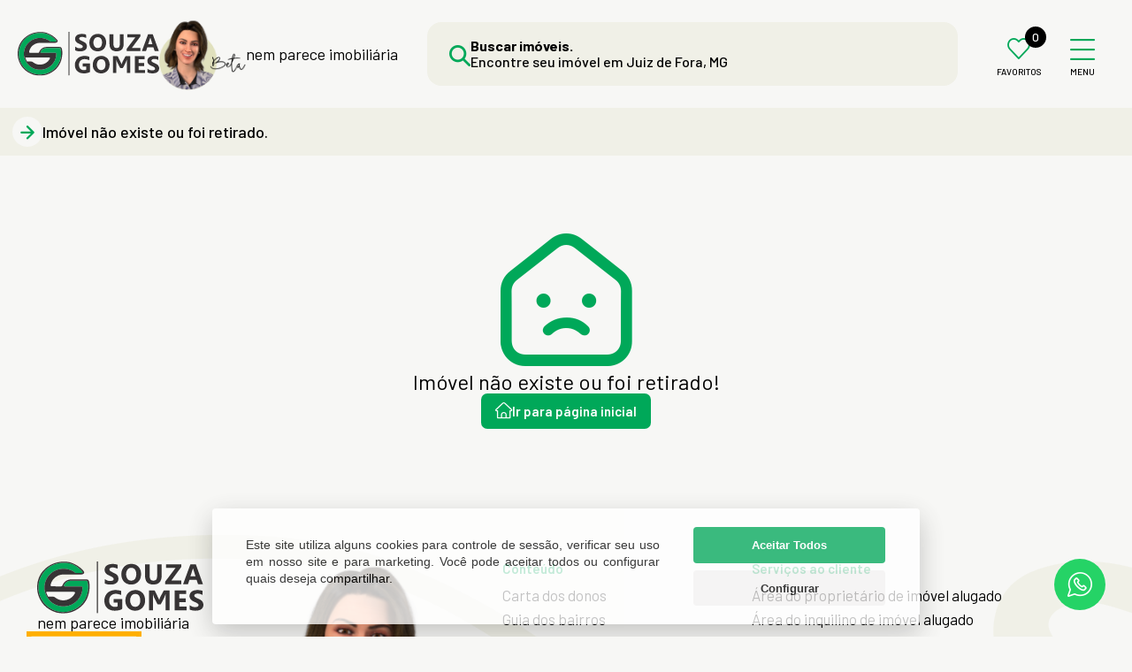

--- FILE ---
content_type: text/html
request_url: https://souzagomes.com.br/imovel/apartamento_2_quartos--cascatinha--juiz_de_fora--mg--venda--cod-14238
body_size: 14931
content:
<!DOCTYPE html><html lang="pt-br"><head><meta charset="UTF-8"><meta name="viewport" content="width=device-width, initial-scale=1.0"><title> Souza Gomes Imóveis - Imobiliária em Juiz de Fora, MG </title><meta name="description" content=' Encontre seu imóvel para comprar ou alugar em Juiz de Fora na planta ou usado. Apartamentos, casas, coberturas e imóveis comerciais. Imobiliária com estacionamento exclusivo e 43 anos de experiência. '><meta name="robots" content="FOLLOW, INDEX"><meta property="og:title" content=' Souza Gomes Imóveis - Imobiliária em Juiz de Fora, MG '><meta property="og:description" content=' Encontre seu imóvel para comprar ou alugar em Juiz de Fora na planta ou usado. Apartamentos, casas, coberturas e imóveis comerciais. Imobiliária com estacionamento exclusivo e 43 anos de experiência. '><meta property="og:site_name" content='Souza Gomes Imóveis - Imobiliária em Juiz de Fora, MG'><meta property="og:url" content='https://souzagomes.com.br/imovel/apartamento_2_quartos--cascatinha--juiz_de_fora--mg--venda--cod-14238'><meta property="og:image:width" content='512'><meta property="og:image:height" content='512'><meta property="og:image" content=' https://souzagomes.com.br/imgs/logo.png '><meta property="og:type" content='product'><link rel="manifest" href="/assets/manifest.json?129"><link rel="canonical" href='https://souzagomes.com.br/imovel/apartamento_2_quartos--cascatinha--juiz_de_fora--mg--venda--cod-14238'><link rel="shortcut icon" sizes="512x512" href="/imgs/favicon.png?129" /><link rel="stylesheet" href="/global/css/normalize.css?129"><link rel="stylesheet" href="/global/css/style.css?129"><link rel="stylesheet" href="/css/style.css?129"><link rel="stylesheet" href="/global/plugins/swiper/swiper-bundle.min.css" /><script src="/global/js/extends.js?129" defer></script><script src="/global/plugins/swiper/swiper-bundle.min.js" defer></script><script src="/global/plugins/cleave/cleave.min.js" defer></script><script src="/global/plugins/cleave/cleave-phone.br.js" defer></script><script src="/global/plugins/SimpleMaskMoney/simple-mask-money.min.js" defer></script><script src="/global/plugins/clipboard.min.js" defer></script><script src="/global/plugins/Viewer360/viewer360.js" defer></script><script src="/js/main.js?129" type="module"></script><script>window.addEventListener('load', function(){ setTimeout(function(){ (function(w,d,s,l,i){w[l]=w[l]||[];w[l].push({'gtm.start': new Date().getTime(),event:'gtm.js'});var f=d.getElementsByTagName(s)[0], j=d.createElement(s),dl=l!='dataLayer'?'&l='+l:'';j.async=true;j.src= 'https://www.googletagmanager.com/gtm.js?id='+i+dl;f.parentNode.insertBefore(j,f); })(window,document,'script','dataLayer','GTM-KF4F9RGZ'); }, 600); }); </script><style>[data-page="home"] #btn-whatsapp { visibility: hidden; pointer-events: none; }</style></head><body data-page = "apartamento_2_quartos--cascatinha--juiz_de_fora--mg--venda--cod-14238" data-url = "/imovel/apartamento_2_quartos--cascatinha--juiz_de_fora--mg--venda--cod-14238" class = "format-listing--tile" data-not-exists ><div id="preload"><div id="preload--inside"><div id="preload--header"><div id="preload--header--col-1" class="preload"></div><div id="preload--header--col-2" class="preload"></div></div><div id="preload--header--search"><div class="preload"></div></div><div id="preload--body"><div id="preload--body--row-1" class="preload--group"><div class="preload"></div><div class="preload"></div><div class="preload"></div><div class="preload"></div><div class="preload"></div><div class="preload"></div><div class="preload"></div><div class="preload"></div><div class="preload"></div><div class="preload"></div><div class="preload"></div><div class="preload"></div><div class="preload"></div></div><div id="preload--body--row-2" class="preload--group"><div class="preload"></div><div class="preload"></div><div class="preload"></div><div class="preload"></div><div class="preload"></div><div class="preload"></div><div class="preload"></div><div class="preload"></div><div class="preload"></div><div class="preload"></div><div class="preload"></div><div class="preload"></div><div class="preload"></div><div class="preload"></div><div class="preload"></div><div class="preload"></div><div class="preload"></div><div class="preload"></div><div class="preload"></div><div class="preload"></div></div><div id="preload--body--row-3" class="preload--group"><div class="preload"></div><div class="preload"></div><div class="preload"></div><div class="preload"></div><div class="preload"></div><div class="preload"></div><div class="preload"></div><div class="preload"></div><div class="preload"></div><div class="preload"></div></div></div></div><style> body { overflow: hidden; } @keyframes preloadLoading{ from { background-position: -468px 0 } to { background-position: 468px 0 } } .preload { animation-duration: 1s; animation-fill-mode: forwards; animation-iteration-count: infinite; animation-name: preloadLoading; animation-timing-function: linear; background: #f6f7f8; background: linear-gradient(to right, #e4e4e4 8%, #d2d2d2 18%, #e4e4e4 33%); background-size: 1000px 104px; position: relative; overflow: hidden; border-radius: 14px; } #preload { position: fixed; z-index: 9999999999; top: 0; left: 0; width: 100%; height: 100%; display: flex; align-items: center; justify-content: center; background-color: #f7f7f5; padding: 25px; width: 100%; height: 100%; } #preload--inside { display: flex; flex-direction: column; align-items: stretch; gap: 20px; width: 100%; height: 100%; gap: 40px; } #preload--inside * { gap: 20px; display: flex; } .preload--group { display: flex; } #preload--header { width: 100%; height: 20%; max-height: 100px; } #preload--header--col-1 { width: 20%; max-width: 250px; } #preload--header--col-2 { flex: 1; } #preload--body { flex: 1; display: flex; flex-direction: column; gap: 50px; } [id^="preload--body--row"], [id^="preload--body--row"] * { flex: 1; } #preload--body--row-1 { flex: 1; max-height: 300px; } #preload--body--row-2 { max-height: 200px; } #preload--body--row-3 { flex: 1; } #preload--header--search { display: none; } #preload--header--search * { height: 50px; width: 100%; } @media (max-width: 2800px) { #preload--body--row-3 :nth-child(9), #preload--body--row-3 :nth-child(10) { display: none; } } @media (max-width: 2300px) { #preload--body--row-1 :nth-child(9), #preload--body--row-1 :nth-child(10) { display: none; } #preload--body--row-2 :nth-child(15), #preload--body--row-2 :nth-child(16), #preload--body--row-2 :nth-child(17), #preload--body--row-2 :nth-child(18), #preload--body--row-2 :nth-child(19), #preload--body--row-2 :nth-child(20) { display: none; } #preload--body--row-3 :nth-child(7), #preload--body--row-3 :nth-child(8) { display: none; } } @media (max-width: 1800px) { #preload--body--row-1 :nth-child(7), #preload--body--row-1 :nth-child(8) { display: none; } #preload--body--row-2 :nth-child(10), #preload--body--row-2 :nth-child(11), #preload--body--row-2 :nth-child(12), #preload--body--row-2 :nth-child(13), #preload--body--row-2 :nth-child(14), #preload--body--row-2 :nth-child(16) { display: none; } #preload--body--row-3 :nth-child(5), #preload--body--row-3 :nth-child(6) { display: none; } } @media (max-width: 1300px) { #preload--body--row-1 :nth-child(5), #preload--body--row-1 :nth-child(6) { display: none; } #preload--body--row-2 :nth-child(7), #preload--body--row-2 :nth-child(8), #preload--body--row-2 :nth-child(9) { display: none; } #preload--body--row-3 :nth-child(3), #preload--body--row-3 :nth-child(4) { display: none; } } @media (max-width: 1040px) { #preload--header--search { display: block; } } @media (max-width: 900px) { #preload--body--row-1 :nth-child(3), #preload--body--row-1 :nth-child(4) { display: none; } #preload--body--row-3 :nth-child(2) { display: none; } } @media (max-width: 740px) { #preload { padding: 15px; } #preload--inside, #preload--body { gap: 15px; } #preload--header { max-height: 70px; } .preload { border-radius: 8px; } #preload--body--row-1 { max-height: 150px; } #preload--body--row-1 :nth-child(2) { display: none; } #preload--body--row-2 { max-height: 100px; } #preload--body--row-2 :nth-child(6) { display: none; } } </style><script> window.addEventListener("load", () => { const items = document.head.querySelectorAll('[data-href]'); const total = items.length; let count = 0; const load = complete => { if(items.length == 0) { if(complete) { complete(); } return; } const item = items[count]; item.addEventListener('load', () => { count++; if(count < total) { load(complete); } else { if(complete) { complete(); } } }); if(item.dataset.href) { item.href = item.dataset.href; item.removeAttribute('data-href'); } }; load(()=>{ document.body.style.overflow = "auto"; document.querySelector("#preload").remove(); }); }); </script></div><div id="page"><aside-content position="right" name="search" id="box-search"><aside-header> Buscar imóveis </aside-header><aside-body><script> globalThis.DATA_FORM_SEARCH = {"id":"#14238","tmpl":"imoveis/index"}; </script><form class="aside--body" name="search" id="box-search--form" action="/imoveis" method="GET"><input type="hidden" name="order" value="recentes"><div class="form--box"><div class="f-item f-item--cod"><div class="f-item--label"> Códigos </div><div class="f-item--fields"><div class="f-item--field"><input type="text" name="codigo" placeholder="1000, 2000, ..." inputmode="decimal"></div></div><div class="f-item--info"><i class="ig-info-circled-alt"></i><span>Ao buscar por códigos os outros campos serão ignorados.</span></div></div><div class="separator_or">ou</div><div class="f-item f-item--negociacao"><div class="f-item--label"> Negociação </div><div class="f-item--fields"><label><input type="radio" name="negociacao" value="venda" checked><i class="ig-check"></i><span>Comprar</span></label><label><input type="radio" name="negociacao" value="locacao"><i class="ig-check"></i><span>Alugar</span></label></div></div><div class="f-item f-item--tipo"><input type="hidden" name="tipo" value="" data-default-value="" data-aria="tipo"><div class="f-item--label"> Tipos de Imóveis </div><div class="f-item--fields"><popover-content name="tipo" label="Tipos de Imóveis"><popover-label class="f-field"> Tipos de Imóveis </popover-label><popover-options><popover-button name="reset">Limpar</popover-button></popover-options><popover-values><div class="list-values-check list-values-cols"><label><input type = "checkbox" name = "tipo" value = "andar&#43;corporativo" data-negociacao = "locacao,venda" ><span>Andar corporativo</span></label><label><input type = "checkbox" name = "tipo" value = "apartamento--1" data-negociacao = "locacao,venda" ><span>Apartamento 1 quarto</span></label><label><input type = "checkbox" name = "tipo" value = "apartamento--2" data-negociacao = "locacao,venda" ><span>Apartamento 2 quartos</span></label><label><input type = "checkbox" name = "tipo" value = "apartamento--3" data-negociacao = "locacao,venda" ><span>Apartamento 3 quartos</span></label><label><input type = "checkbox" name = "tipo" value = "apartamento--4" data-negociacao = "locacao,venda" ><span>Apartamento 4 quartos</span></label><label><input type = "checkbox" name = "tipo" value = "apartamento--5" data-negociacao = "venda" ><span>Apartamento 5 quartos</span></label><label><input type = "checkbox" name = "tipo" value = "casa" data-negociacao = "locacao" ><span>Casa</span></label><label><input type = "checkbox" name = "tipo" value = "casa--2" data-negociacao = "venda" ><span>Casa 2 quartos</span></label><label><input type = "checkbox" name = "tipo" value = "casa--3" data-negociacao = "locacao,venda" ><span>Casa 3 quartos</span></label><label><input type = "checkbox" name = "tipo" value = "casa--4" data-negociacao = "locacao,venda" ><span>Casa 4 quartos</span></label><label><input type = "checkbox" name = "tipo" value = "casa--5" data-negociacao = "locacao,venda" ><span>Casa 5 quartos</span></label><label><input type = "checkbox" name = "tipo" value = "casa--14" data-negociacao = "locacao" ><span>Casa 14 quartos</span></label><label><input type = "checkbox" name = "tipo" value = "casa&#43;pet" data-negociacao = "venda" ><span>Casa Pet</span></label><label><input type = "checkbox" name = "tipo" value = "cobertura" data-negociacao = "venda,locacao" ><span>Cobertura</span></label><label><input type = "checkbox" name = "tipo" value = "flat" data-negociacao = "venda" ><span>Flat</span></label><label><input type = "checkbox" name = "tipo" value = "galpao" data-negociacao = "locacao" ><span>Galpão</span></label><label><input type = "checkbox" name = "tipo" value = "loft" data-negociacao = "locacao" ><span>Loft</span></label><label><input type = "checkbox" name = "tipo" value = "loja" data-negociacao = "locacao,venda" ><span>Loja</span></label><label><input type = "checkbox" name = "tipo" value = "lote&#43;/&#43;terreno" data-negociacao = "locacao,venda" ><span>Lote / Terreno</span></label><label><input type = "checkbox" name = "tipo" value = "predio" data-negociacao = "locacao,venda" ><span>Prédio</span></label><label><input type = "checkbox" name = "tipo" value = "quitinete" data-negociacao = "locacao,venda" ><span>Quitinete</span></label><label><input type = "checkbox" name = "tipo" value = "sala" data-negociacao = "locacao,venda" ><span>Sala</span></label><label><input type = "checkbox" name = "tipo" value = "sobrado" data-negociacao = "locacao,venda" ><span>Sobrado</span></label><label><input type = "checkbox" name = "tipo" value = "studio" data-negociacao = "locacao,venda" ><span>Studio</span></label><label><input type = "checkbox" name = "tipo" value = "suite&#43;de&#43;hotel" data-negociacao = "venda" ><span>Suíte de hotel</span></label><label><input type = "checkbox" name = "tipo" value = "vaga&#43;de&#43;garagem" data-negociacao = "venda" ><span>Vaga de Garagem</span></label></div></popover-values></popover-content></div></div><div class="f-item f-item--localizacao"><input type="hidden" name="localizacao" value=""><div class="f-item--label"> Localização (rua, bairro, condomínio...) </div><div class="f-item--fields"><popover-content name="localizacao" label="Cidades e Bairros" modal-click-not-close><popover-label class="f-field"> Localização </popover-label><popover-options><popover-button name="reset">Limpar</popover-button></popover-options><popover-values><location-data name="localizacao"></location-data></popover-values></popover-content></div></div><div class="f-item f-item--preco"><div class="f-item--label"> Faixa de preço </div><div class="f-item--fields"><input type="text" name="preco_min" value="" placeholder="R$ de..." data-mask='decimal' inputmode="numeric" class="f-field"><input type="text" name="preco_max" value="" placeholder="R$ até..." data-mask='decimal' inputmode="numeric" class="f-field"></div></div><div class="f-item f-item--suites"><div class="f-item--label"> Suítes </div><div class="f-item--fields"><div class="f-check-numbers"><label><input type="checkbox" name="suites" value="1"><span>1</span></label><label><input type="checkbox" name="suites" value="2"><span>2</span></label><label><input type="checkbox" name="suites" value="3"><span>3</span></label><label><input type="checkbox" name="suites" value="4"><span>4</span></label><label><input type="checkbox" name="suites" value="5+"><span>5+</span></label></div></div></div><div class="f-item f-item--vagas"><div class="f-item--label"> Vagas </div><div class="f-item--fields"><div class="f-check-numbers"><label><input type="checkbox" name="vagas" value="1"><span>1</span></label><label><input type="checkbox" name="vagas" value="2"><span>2</span></label><label><input type="checkbox" name="vagas" value="3"><span>3</span></label><label><input type="checkbox" name="vagas" value="4"><span>4</span></label><label><input type="checkbox" name="vagas" value="5+"><span>5+</span></label></div></div></div><div class="f-item f-item--mais-items"><div class="f-item--label"> Apenas imóveis </div><div class="f-item--fields"><label class="f-item--label"><input type="checkbox" name="em_condominio" value="1"><span>Em Condomínio</span></label><label class="f-item--label"><input type="checkbox" name="elevador" value="1"><span>Com elevador</span></label></div></div><div class="f-item f-item--caracteristicas"><input type="hidden" name="caracteristicas" value="" data-default-value="" data-aria="caracteristicas"><div class="f-item--label"> Mais características </div><div class="f-item--fields"><popover-content name="caracteristicas" label="Mais características"><popover-label class="f-field"> Mais características </popover-label><popover-options><popover-button name="reset">Limpar</popover-button></popover-options><popover-values><tab-content name="caracteristicas"><tab-page label="Imóvel" name="imovel"><div class="categorie-multiple-values--box"><div class="categorie-multiple-values--box--header"><div class="categorie-multiple-values--box--header--search"><i class="ig-search"></i><input type="text" aria-label="search-imovel" placeholder="Filtrar característica"><span></span></div></div><div class="categorie-multiple-values--box--body"><div class = "box-multiple-checks" data-negociacao = "venda,locacao" data-tipos = "apartamento--3,apartamento--1,casa--4,apartamento--2,apartamento--4,cobertura,casa--14,casa--5,lote+/+terreno,quitinete,loja,andar+corporativo,sala,casa--3,predio,vaga+de+garagem,apartamento--5,studio,suite+de+hotel,casa--2,loft,sobrado,galpao,casa+pet,casa,flat" ><header class="box-multiple-checks--header" data-caracteristica-name="posicao"> Posicão </header><div class="box-multiple-checks--body list-values-check list-values-cols"><label><input type = "checkbox" name = "caracteristicas" value = "imoveis---posicao---frente" data-value = "Frente" data-negociacao = "venda,locacao" data-tipos = "apartamento--3,apartamento--1,casa--4,apartamento--4,cobertura,casa--14,casa--5,lote+/+terreno,apartamento--2,loja,andar+corporativo,sala,casa--3,predio,quitinete,vaga+de+garagem,apartamento--5,studio,suite+de+hotel,casa--2,loft,sobrado,galpao,casa+pet,casa" ><span>Frente</span></label><label><input type = "checkbox" name = "caracteristicas" value = "imoveis---posicao---fundos" data-value = "Fundos" data-negociacao = "venda,locacao" data-tipos = "apartamento--3,apartamento--2,apartamento--4,apartamento--1,cobertura,quitinete,sala,lote+/+terreno,studio,loft,vaga+de+garagem,andar+corporativo,casa--3,flat" ><span>Fundos</span></label><label><input type = "checkbox" name = "caracteristicas" value = "imoveis---posicao---lateral" data-value = "Lateral" data-negociacao = "locacao,venda" data-tipos = "apartamento--1,apartamento--2,apartamento--4,sala,studio,apartamento--3,quitinete,cobertura,lote+/+terreno,galpao" ><span>Lateral</span></label><label><input type = "checkbox" name = "caracteristicas" value = "imoveis---posicao---subsolo" data-value = "Subsolo" data-negociacao = "locacao" data-tipos = "sala" ><span>Subsolo</span></label></div></div><div class = "box-multiple-checks" data-negociacao = "venda,locacao" data-tipos = "apartamento--3,apartamento--1,casa--4,apartamento--2,apartamento--4,cobertura,casa--14,casa--5,lote+/+terreno,quitinete,loja,andar+corporativo,sala,casa--3,predio,vaga+de+garagem,apartamento--5,studio,suite+de+hotel,casa--2,loft,sobrado,galpao,casa,flat" ><header class="box-multiple-checks--header" data-caracteristica-name="vista"> Vista </header><div class="box-multiple-checks--body list-values-check list-values-cols"><label><input type = "checkbox" name = "caracteristicas" value = "imoveis---vista---com+vista" data-value = "Com vista" data-negociacao = "venda,locacao" data-tipos = "apartamento--3,apartamento--1,casa--4,apartamento--4,cobertura,apartamento--2,casa--14,casa--5,lote+/+terreno,loja,andar+corporativo,sala,casa--3,predio,quitinete,vaga+de+garagem,apartamento--5,studio,suite+de+hotel,casa--2,loft,sobrado,galpao,casa,flat" ><span>Com vista</span></label><label><input type = "checkbox" name = "caracteristicas" value = "imoveis---vista---sem+vista" data-value = "Sem vista" data-negociacao = "venda,locacao" data-tipos = "apartamento--3,apartamento--2,quitinete,apartamento--1,vaga+de+garagem,studio,sala,loja,lote+/+terreno,casa--3,casa--4" ><span>Sem vista</span></label><label><input type = "checkbox" name = "caracteristicas" value = "imoveis---vista---vista+parcial" data-value = "Vista parcial" data-negociacao = "venda,locacao" data-tipos = "apartamento--2,casa--2,apartamento--3,casa--4,cobertura,lote+/+terreno,apartamento--4,studio,sala,loja,apartamento--1,sobrado" ><span>Vista parcial</span></label></div></div><div class = "box-multiple-checks" data-negociacao = "venda,locacao" data-tipos = "apartamento--4,apartamento--1,cobertura,apartamento--3,apartamento--2,sala,sobrado,studio,lote+/+terreno,casa--4,casa--3,casa--5,casa--2" ><header class="box-multiple-checks--header" data-caracteristica-name="posicao_solar"> Posição solar </header><div class="box-multiple-checks--body list-values-check list-values-cols"><label><input type = "checkbox" name = "caracteristicas" value = "imoveis---posicao_solar---leste" data-value = "Leste" data-negociacao = "venda,locacao" data-tipos = "apartamento--1,cobertura,apartamento--2,sobrado,studio,apartamento--3,casa--3,lote+/+terreno,casa--4,casa--5,casa--2" ><span>Leste</span></label><label><input type = "checkbox" name = "caracteristicas" value = "imoveis---posicao_solar---norte" data-value = "Norte" data-negociacao = "venda" data-tipos = "cobertura,apartamento--3,apartamento--2,apartamento--4,lote+/+terreno,casa--4,studio,casa--3,casa--2,apartamento--1,sala" ><span>Norte</span></label><label><input type = "checkbox" name = "caracteristicas" value = "imoveis---posicao_solar---oeste" data-value = "Oeste" data-negociacao = "venda,locacao" data-tipos = "apartamento--4,cobertura,sala,apartamento--3,casa--4,lote+/+terreno,apartamento--2,apartamento--1,casa--2,casa--3" ><span>Oeste</span></label><label><input type = "checkbox" name = "caracteristicas" value = "imoveis---posicao_solar---sul" data-value = "Sul" data-negociacao = "venda" data-tipos = "apartamento--3,cobertura,apartamento--2,lote+/+terreno,apartamento--4,casa--4" ><span>Sul</span></label></div></div><div class = "box-multiple-checks" data-negociacao = "venda,locacao" data-tipos = "apartamento--3,apartamento--1,casa--4,apartamento--2,apartamento--4,cobertura,casa--14,casa--5,quitinete,loja,sala,casa--3,predio,apartamento--5,studio,suite+de+hotel,casa--2,loft,andar+corporativo,sobrado,galpao,lote+/+terreno,casa,flat" ><header class="box-multiple-checks--header" data-caracteristica-name="piso_predominante_area_social"> Piso predominante - Área social </header><div class="box-multiple-checks--body list-values-check list-values-cols"><label><input type = "checkbox" name = "caracteristicas" value = "imoveis---piso_predominante_area_social---ardosia" data-value = "Ardosia" data-negociacao = "venda,locacao" data-tipos = "casa--2,loja,casa--3" ><span>Ardósia</span></label><label><input type = "checkbox" name = "caracteristicas" value = "imoveis---piso_predominante_area_social---ceramica" data-value = "Ceramica" data-negociacao = "venda,locacao" data-tipos = "apartamento--1,casa--4,apartamento--2,cobertura,apartamento--3,apartamento--4,casa--5,loja,sala,quitinete,casa--3,studio,casa--2,sobrado,galpao,lote+/+terreno,andar+corporativo,casa" ><span>Cerâmica</span></label><label><input type = "checkbox" name = "caracteristicas" value = "imoveis---piso_predominante_area_social---cimento+queimado" data-value = "Cimento queimado" data-negociacao = "locacao" data-tipos = "sala,andar+corporativo,galpao,loja" ><span>Cimento queimado</span></label><label><input type = "checkbox" name = "caracteristicas" value = "imoveis---piso_predominante_area_social---granito" data-value = "Granito" data-negociacao = "venda" data-tipos = "apartamento--4,casa--4,casa--3,apartamento--3" ><span>Granito</span></label><label><input type = "checkbox" name = "caracteristicas" value = "imoveis---piso_predominante_area_social---ladrilho+hidraulico" data-value = "Ladrilho hidraulico" data-negociacao = "venda" data-tipos = "sala" ><span>Ladrilho hidráulico</span></label><label><input type = "checkbox" name = "caracteristicas" value = "imoveis---piso_predominante_area_social---laminado+de+madeira" data-value = "Laminado de madeira" data-negociacao = "venda,locacao" data-tipos = "apartamento--3,apartamento--1,casa--4,cobertura,apartamento--2,quitinete,suite+de+hotel,sala,studio,casa--3,casa--5,apartamento--4" ><span>Laminado de madeira</span></label><label><input type = "checkbox" name = "caracteristicas" value = "imoveis---piso_predominante_area_social---marmore" data-value = "Marmore" data-negociacao = "venda" data-tipos = "apartamento--4,apartamento--3,casa--5" ><span>Mármore</span></label><label><input type = "checkbox" name = "caracteristicas" value = "imoveis---piso_predominante_area_social---outro" data-value = "Outro" data-negociacao = "locacao,venda" data-tipos = "loja,apartamento--2,lote+/+terreno" ><span>Outro</span></label><label><input type = "checkbox" name = "caracteristicas" value = "imoveis---piso_predominante_area_social---porcelanato" data-value = "Porcelanato" data-negociacao = "venda,locacao" data-tipos = "apartamento--4,apartamento--1,casa--14,cobertura,apartamento--2,casa--4,casa--3,apartamento--3,predio,sala,apartamento--5,studio,loja,casa--5,casa--2,loft,quitinete,andar+corporativo,suite+de+hotel,casa,sobrado" ><span>Porcelanato</span></label><label><input type = "checkbox" name = "caracteristicas" value = "imoveis---piso_predominante_area_social---tabua+corrida" data-value = "Tabua corrida" data-negociacao = "venda,locacao" data-tipos = "apartamento--4,casa--5,casa--4,apartamento--3,cobertura,apartamento--2,casa--3,apartamento--1,casa--2,loja,flat" ><span>Tábua corrida</span></label><label><input type = "checkbox" name = "caracteristicas" value = "imoveis---piso_predominante_area_social---taco" data-value = "Taco" data-negociacao = "venda" data-tipos = "apartamento--2" ><span>Taco</span></label><label><input type = "checkbox" name = "caracteristicas" value = "imoveis---piso_predominante_area_social---taco+/+parquet" data-value = "Taco / Parquet" data-negociacao = "venda,locacao" data-tipos = "apartamento--3,apartamento--1,apartamento--2,apartamento--5,casa--4,loja,apartamento--4,cobertura,casa--3" ><span>Taco / Parquet</span></label><label><input type = "checkbox" name = "caracteristicas" value = "imoveis---piso_predominante_area_social---vinilico" data-value = "Vinilico" data-negociacao = "venda,locacao" data-tipos = "sala,studio,apartamento--1,apartamento--3" ><span>Vinílico</span></label></div></div><div class = "box-multiple-checks" data-negociacao = "venda,locacao" data-tipos = "apartamento--3,apartamento--1,casa--4,apartamento--2,apartamento--4,cobertura,casa--14,casa--5,quitinete,loja,sala,casa--3,predio,apartamento--5,studio,casa--2,loft,suite+de+hotel,andar+corporativo,sobrado,galpao,lote+/+terreno,casa,flat" ><header class="box-multiple-checks--header" data-caracteristica-name="piso_predominante_cozinhas_areas_molhadas"> Piso predominante - Cozinha e Áreas molhadas </header><div class="box-multiple-checks--body list-values-check list-values-cols"><label><input type = "checkbox" name = "caracteristicas" value = "imoveis---piso_predominante_cozinhas_areas_molhadas---ardosia" data-value = "Ardosia" data-negociacao = "locacao" data-tipos = "loja" ><span>Ardósia</span></label><label><input type = "checkbox" name = "caracteristicas" value = "imoveis---piso_predominante_cozinhas_areas_molhadas---ceramica" data-value = "Ceramica" data-negociacao = "venda,locacao" data-tipos = "apartamento--3,apartamento--1,casa--4,apartamento--2,cobertura,casa--14,apartamento--4,quitinete,casa--5,loja,sala,predio,casa--3,studio,casa--2,apartamento--5,sobrado,galpao,lote+/+terreno,andar+corporativo,casa,flat" ><span>Cerâmica</span></label><label><input type = "checkbox" name = "caracteristicas" value = "imoveis---piso_predominante_cozinhas_areas_molhadas---cimento+queimado" data-value = "Cimento queimado" data-negociacao = "venda,locacao" data-tipos = "casa--3,galpao,loja" ><span>Cimento queimado</span></label><label><input type = "checkbox" name = "caracteristicas" value = "imoveis---piso_predominante_cozinhas_areas_molhadas---granito" data-value = "Granito" data-negociacao = "locacao,venda" data-tipos = "casa--14,apartamento--3,cobertura,apartamento--5,apartamento--4,casa--4" ><span>Granito</span></label><label><input type = "checkbox" name = "caracteristicas" value = "imoveis---piso_predominante_cozinhas_areas_molhadas---ladrilho+hidraulico" data-value = "Ladrilho hidraulico" data-negociacao = "venda" data-tipos = "sala,casa--5,apartamento--2" ><span>Ladrilho hidráulico</span></label><label><input type = "checkbox" name = "caracteristicas" value = "imoveis---piso_predominante_cozinhas_areas_molhadas---laminado+de+madeira" data-value = "Laminado de madeira" data-negociacao = "venda" data-tipos = "apartamento--3,suite+de+hotel,apartamento--2,apartamento--1,apartamento--4,cobertura,studio,casa--4" ><span>Laminado de madeira</span></label><label><input type = "checkbox" name = "caracteristicas" value = "imoveis---piso_predominante_cozinhas_areas_molhadas---marmore" data-value = "Marmore" data-negociacao = "venda,locacao" data-tipos = "apartamento--5,casa--5,apartamento--3" ><span>Mármore</span></label><label><input type = "checkbox" name = "caracteristicas" value = "imoveis---piso_predominante_cozinhas_areas_molhadas---outro" data-value = "Outro" data-negociacao = "locacao,venda" data-tipos = "casa--14,apartamento--4,loja,lote+/+terreno" ><span>Outro</span></label><label><input type = "checkbox" name = "caracteristicas" value = "imoveis---piso_predominante_cozinhas_areas_molhadas---porcelanato" data-value = "Porcelanato" data-negociacao = "venda,locacao" data-tipos = "apartamento--3,apartamento--4,apartamento--1,casa--14,casa--5,casa--4,cobertura,apartamento--2,casa--3,sala,apartamento--5,studio,casa--2,loft,andar+corporativo,suite+de+hotel,loja" ><span>Porcelanato</span></label><label><input type = "checkbox" name = "caracteristicas" value = "imoveis---piso_predominante_cozinhas_areas_molhadas---tabua+corrida" data-value = "Tabua corrida" data-negociacao = "venda" data-tipos = "apartamento--2,casa--4,apartamento--3,cobertura" ><span>Tábua corrida</span></label><label><input type = "checkbox" name = "caracteristicas" value = "imoveis---piso_predominante_cozinhas_areas_molhadas---vinilico" data-value = "Vinilico" data-negociacao = "venda" data-tipos = "studio,apartamento--1,apartamento--3" ><span>Vinílico</span></label></div></div><div class = "box-multiple-checks" data-negociacao = "venda,locacao" data-tipos = "apartamento--3,apartamento--1,casa--4,apartamento--2,apartamento--4,cobertura,casa--14,casa--5,quitinete,loja,sala,casa--3,apartamento--5,studio,suite+de+hotel,casa--2,loft,andar+corporativo,sobrado,galpao,lote+/+terreno,casa,flat" ><header class="box-multiple-checks--header" data-caracteristica-name="piso_predominante_area_intima"> Piso predominante - Área íntima </header><div class="box-multiple-checks--body list-values-check list-values-cols"><label><input type = "checkbox" name = "caracteristicas" value = "imoveis---piso_predominante_area_intima---ardosia" data-value = "Ardosia" data-negociacao = "venda" data-tipos = "casa--2,casa--3" ><span>Ardósia</span></label><label><input type = "checkbox" name = "caracteristicas" value = "imoveis---piso_predominante_area_intima---ceramica" data-value = "Ceramica" data-negociacao = "venda,locacao" data-tipos = "apartamento--1,apartamento--2,cobertura,apartamento--3,apartamento--4,casa--4,casa--5,loja,sala,quitinete,casa--3,studio,casa--2,sobrado,galpao,lote+/+terreno,andar+corporativo,casa" ><span>Cerâmica</span></label><label><input type = "checkbox" name = "caracteristicas" value = "imoveis---piso_predominante_area_intima---granito" data-value = "Granito" data-negociacao = "locacao" data-tipos = "apartamento--3,apartamento--1" ><span>Granito</span></label><label><input type = "checkbox" name = "caracteristicas" value = "imoveis---piso_predominante_area_intima---ladrilho+hidraulico" data-value = "Ladrilho hidraulico" data-negociacao = "venda" data-tipos = "sala" ><span>Ladrilho hidráulico</span></label><label><input type = "checkbox" name = "caracteristicas" value = "imoveis---piso_predominante_area_intima---laminado+de+madeira" data-value = "Laminado de madeira" data-negociacao = "venda,locacao" data-tipos = "apartamento--3,apartamento--1,cobertura,casa--4,apartamento--4,quitinete,apartamento--2,casa--3,apartamento--5,loft,casa--2,sala,studio,casa--5,suite+de+hotel,loja,sobrado" ><span>Laminado de madeira</span></label><label><input type = "checkbox" name = "caracteristicas" value = "imoveis---piso_predominante_area_intima---outro" data-value = "Outro" data-negociacao = "locacao,venda" data-tipos = "loja,casa--3,lote+/+terreno" ><span>Outro</span></label><label><input type = "checkbox" name = "caracteristicas" value = "imoveis---piso_predominante_area_intima---porcelanato" data-value = "Porcelanato" data-negociacao = "locacao,venda" data-tipos = "apartamento--1,casa--14,cobertura,apartamento--2,studio,suite+de+hotel,casa--5,casa--2,apartamento--3,quitinete,sala,andar+corporativo,casa--4,casa--3,apartamento--4,loja" ><span>Porcelanato</span></label><label><input type = "checkbox" name = "caracteristicas" value = "imoveis---piso_predominante_area_intima---tabua+corrida" data-value = "Tabua corrida" data-negociacao = "venda,locacao" data-tipos = "casa--4,apartamento--4,casa--14,casa--5,cobertura,apartamento--3,apartamento--2,apartamento--1,casa--2,casa--3,flat" ><span>Tábua corrida</span></label><label><input type = "checkbox" name = "caracteristicas" value = "imoveis---piso_predominante_area_intima---taco+/+parquet" data-value = "Taco / Parquet" data-negociacao = "venda,locacao" data-tipos = "apartamento--3,apartamento--1,apartamento--2,apartamento--4,cobertura,casa--2,loft,casa--3,casa--4,apartamento--5,casa--5,sobrado" ><span>Taco / Parquet</span></label><label><input type = "checkbox" name = "caracteristicas" value = "imoveis---piso_predominante_area_intima---vinilico" data-value = "Vinilico" data-negociacao = "venda,locacao" data-tipos = "apartamento--4,cobertura,apartamento--3,apartamento--2,casa--4,casa--3,studio" ><span>Vinílico</span></label></div></div><div class = "box-multiple-checks" data-negociacao = "venda,locacao" data-tipos = "apartamento--3,apartamento--1,casa--4,apartamento--2,apartamento--4,cobertura,casa--14,casa--5,quitinete,loja,andar+corporativo,sala,casa--3,predio,lote+/+terreno,apartamento--5,studio,vaga+de+garagem,suite+de+hotel,casa--2,loft,sobrado,galpao,casa+pet,casa,flat" ><header class="box-multiple-checks--header" data-caracteristica-name="acesso"> Acesso </header><div class="box-multiple-checks--body list-values-check list-values-cols"><label><input type = "checkbox" name = "caracteristicas" value = "imoveis---acesso---entrada+lateral" data-value = "Entrada lateral" data-negociacao = "venda,locacao" data-tipos = "casa--4,cobertura,casa--5,apartamento--4,casa--3,casa--2,apartamento--2,apartamento--3,apartamento--1,casa" ><span>Entrada lateral</span></label><label><input type = "checkbox" name = "caracteristicas" value = "imoveis---acesso---entrada+servico" data-value = "Entrada servico" data-negociacao = "venda,locacao" data-tipos = "apartamento--4,apartamento--2,casa--14,casa--5,cobertura,casa--4,apartamento--1,apartamento--3,apartamento--5,casa--3,casa--2,sala,sobrado,loja,galpao,casa" ><span>Entrada serviço</span></label><label><input type = "checkbox" name = "caracteristicas" value = "imoveis---acesso---entrada+social" data-value = "Entrada social" data-negociacao = "venda,locacao" data-tipos = "apartamento--3,apartamento--1,casa--4,apartamento--2,apartamento--4,cobertura,casa--14,casa--5,quitinete,loja,andar+corporativo,sala,casa--3,predio,lote+/+terreno,apartamento--5,studio,vaga+de+garagem,suite+de+hotel,casa--2,loft,sobrado,galpao,casa+pet,casa,flat" ><span>Entrada social</span></label></div></div><div class = "box-multiple-checks" data-negociacao = "venda,locacao" data-tipos = "apartamento--3,apartamento--1,casa--4,apartamento--2,apartamento--4,cobertura,casa--14,casa--5,quitinete,loja,andar+corporativo,sala,casa--3,predio,apartamento--5,studio,suite+de+hotel,casa--2,loft,lote+/+terreno,sobrado,galpao,casa,flat" ><header class="box-multiple-checks--header" data-caracteristica-name="caracteristicas"> Acessórios e comodidades </header><div class="box-multiple-checks--body list-values-check list-values-cols"><label><input type = "checkbox" name = "caracteristicas" value = "imoveis---caracteristicas---aquecimento+eletrico" data-value = "Aquecimento eletrico" data-negociacao = "locacao,venda" data-tipos = "apartamento--1,cobertura,apartamento--2,apartamento--3,loja,studio,casa--4,apartamento--4,casa--3,sala,quitinete" ><span>Aquecimento elétrico</span></label><label><input type = "checkbox" name = "caracteristicas" value = "imoveis---caracteristicas---aquecimento+solar" data-value = "Aquecimento solar" data-negociacao = "venda,locacao" data-tipos = "casa--5,casa--4,cobertura,sobrado,casa--3,apartamento--3" ><span>Aquecimento solar</span></label><label><input type = "checkbox" name = "caracteristicas" value = "imoveis---caracteristicas---ar+condicionado+instalado" data-value = "Ar condicionado instalado" data-negociacao = "venda,locacao" data-tipos = "apartamento--3,apartamento--4,casa--4,cobertura,apartamento--2,loja,andar+corporativo,sala,casa--3,predio,studio,suite+de+hotel,casa--5,casa--2,loft,apartamento--1,casa" ><span>Ar condicionado instalado</span></label><label><input type = "checkbox" name = "caracteristicas" value = "imoveis---caracteristicas---ar+condicionado+previsao" data-value = "Ar condicionado previsao" data-negociacao = "venda,locacao" data-tipos = "cobertura,apartamento--3,studio,apartamento--4,apartamento--2,sala,casa--4,casa--3,andar+corporativo,apartamento--1,loja" ><span>Ar condicionado previsão</span></label><label><input type = "checkbox" name = "caracteristicas" value = "imoveis---caracteristicas---area+externa" data-value = "Area Externa" data-negociacao = "venda,locacao" data-tipos = "casa--2,casa--4,apartamento--1" ><span>Área Externa</span></label><label><input type = "checkbox" name = "caracteristicas" value = "imoveis---caracteristicas---area+externa+ou+terraco+privativo" data-value = "Area externa ou Terraco privativo" data-negociacao = "venda,locacao" data-tipos = "apartamento--3,casa--4,cobertura,casa--14,casa--5,apartamento--2,apartamento--4,sala,casa--3,apartamento--1,casa--2,andar+corporativo,sobrado,lote+/+terreno,loja,galpao,predio,casa" ><span>Área externa ou Terraço privativo</span></label><label><input type = "checkbox" name = "caracteristicas" value = "imoveis---caracteristicas---armarios+planejados+na+cozinha" data-value = "Armarios planejados na cozinha" data-negociacao = "venda,locacao" data-tipos = "apartamento--3,apartamento--1,casa--4,apartamento--4,apartamento--2,casa--14,casa--5,cobertura,andar+corporativo,casa--3,apartamento--5,studio,quitinete,casa--2,loft,sala,sobrado,loja,lote+/+terreno,flat" ><span>Armários planejados na cozinha</span></label><label><input type = "checkbox" name = "caracteristicas" value = "imoveis---caracteristicas---armarios+planejados+nos+quartos" data-value = "Armarios planejados nos quartos" data-negociacao = "venda,locacao" data-tipos = "apartamento--3,apartamento--4,apartamento--1,casa--14,casa--5,casa--4,cobertura,apartamento--2,casa--3,studio,loft,casa--2,apartamento--5,loja,lote+/+terreno,suite+de+hotel" ><span>Armários planejados nos quartos</span></label><label><input type = "checkbox" name = "caracteristicas" value = "imoveis---caracteristicas---automacao" data-value = "Automacao" data-negociacao = "venda" data-tipos = "apartamento--4,casa--4,cobertura,casa--3,studio" ><span>Automação</span></label><label><input type = "checkbox" name = "caracteristicas" value = "imoveis---caracteristicas---churrasqueira" data-value = "Churrasqueira" data-negociacao = "venda,locacao" data-tipos = "casa--4,casa--14,casa--5,cobertura,apartamento--3,apartamento--4,casa--3,apartamento--2,studio,casa--2,sobrado,predio,lote+/+terreno" ><span>Churrasqueira</span></label><label><input type = "checkbox" name = "caracteristicas" value = "imoveis---caracteristicas---closet" data-value = "Closet" data-negociacao = "venda,locacao" data-tipos = "apartamento--4,casa--14,casa--4,cobertura,casa--5,casa--3,apartamento--2,apartamento--3,casa--2" ><span>Closet</span></label><label><input type = "checkbox" name = "caracteristicas" value = "imoveis---caracteristicas---cozinha+americana" data-value = "Cozinha americana" data-negociacao = "venda,locacao" data-tipos = "apartamento--4,apartamento--1,apartamento--3,casa--4,cobertura,quitinete,loja,casa--3,apartamento--2,apartamento--5,studio,casa--2,loft,casa--5,flat" ><span>Cozinha americana</span></label><label><input type = "checkbox" name = "caracteristicas" value = "imoveis---caracteristicas---cozinha+convencional" data-value = "Cozinha convencional" data-negociacao = "venda,locacao" data-tipos = "apartamento--3,apartamento--1,casa--4,apartamento--2,apartamento--4,cobertura,casa--14,casa--5,sala,casa--3,studio,casa--2,quitinete,loja,apartamento--5,sobrado,lote+/+terreno,galpao,casa" ><span>Cozinha convencional</span></label><label><input type = "checkbox" name = "caracteristicas" value = "imoveis---caracteristicas---elevador" data-value = "Elevador" data-negociacao = "locacao,venda" data-tipos = "predio,andar+corporativo,casa--3,apartamento--2,cobertura" ><span>Elevador</span></label><label><input type = "checkbox" name = "caracteristicas" value = "imoveis---caracteristicas---espaco+gourmet" data-value = "Espaco gourmet" data-negociacao = "venda,locacao" data-tipos = "casa--4,casa--14,casa--5,cobertura,apartamento--3,apartamento--4,casa--3,apartamento--2,casa--2,sobrado,apartamento--1,studio" ><span>Espaço gourmet</span></label><label><input type = "checkbox" name = "caracteristicas" value = "imoveis---caracteristicas---gas+canalizado+na+cozinha" data-value = "Gas canalizado na cozinha" data-negociacao = "venda,locacao" data-tipos = "apartamento--3,apartamento--4,apartamento--1,casa--5,cobertura,apartamento--2,studio,casa--4,casa--3,loja,casa" ><span>Gás canalizado na cozinha</span></label><label><input type = "checkbox" name = "caracteristicas" value = "imoveis---caracteristicas---gas+canalizado+nos+banheiros" data-value = "Gas canalizado nos banheiros" data-negociacao = "venda,locacao" data-tipos = "apartamento--4,apartamento--3,apartamento--2,cobertura,casa--4,casa--3" ><span>Gás canalizado nos banheiros</span></label><label><input type = "checkbox" name = "caracteristicas" value = "imoveis---caracteristicas---gas+encanado+na+varanda" data-value = "Gas encanado na varanda" data-negociacao = "venda,locacao" data-tipos = "cobertura,apartamento--4,apartamento--3,apartamento--2,casa--4" ><span>Gás encanado na varanda</span></label><label><input type = "checkbox" name = "caracteristicas" value = "imoveis---caracteristicas---lareira" data-value = "Lareira" data-negociacao = "venda" data-tipos = "casa--4,casa--5,casa--3,apartamento--3,casa--2" ><span>Lareira</span></label><label><input type = "checkbox" name = "caracteristicas" value = "imoveis---caracteristicas---lavabo" data-value = "Lavabo" data-negociacao = "venda,locacao" data-tipos = "apartamento--4,casa--14,casa--5,casa--4,andar+corporativo,sala,apartamento--2,casa--3,apartamento--1,apartamento--5,cobertura,apartamento--3,loja,casa--2,sobrado,galpao,lote+/+terreno" ><span>Lavabo</span></label><label><input type = "checkbox" name = "caracteristicas" value = "imoveis---caracteristicas---medidor+de+agua+individual" data-value = "Medidor de agua individual" data-negociacao = "venda,locacao" data-tipos = "apartamento--4,apartamento--1,casa--14,cobertura,apartamento--3,casa--4,loja,apartamento--2,casa--3,studio,casa--2,lote+/+terreno,sobrado,casa--5,galpao,sala" ><span>Medidor de água individual</span></label><label><input type = "checkbox" name = "caracteristicas" value = "imoveis---caracteristicas---mobiliado" data-value = "Mobiliado" data-negociacao = "venda,locacao" data-tipos = "apartamento--3,apartamento--2,studio,suite+de+hotel,apartamento--1,cobertura,apartamento--4,casa--4,casa--5,sala,casa--3,loja" ><span>Mobiliado</span></label><label><input type = "checkbox" name = "caracteristicas" value = "imoveis---caracteristicas---piscina" data-value = "Piscina" data-negociacao = "venda,locacao" data-tipos = "casa--4,casa--5,cobertura,casa--3,apartamento--3,apartamento--4,lote+/+terreno" ><span>Piscina</span></label><label><input type = "checkbox" name = "caracteristicas" value = "imoveis---caracteristicas---producao+de+energia+solar" data-value = "Producao de energia solar" data-negociacao = "venda,locacao" data-tipos = "casa--4,casa--5,casa--3" ><span>Produção de energia solar</span></label><label><input type = "checkbox" name = "caracteristicas" value = "imoveis---caracteristicas---quintal" data-value = "Quintal" data-negociacao = "venda,locacao" data-tipos = "casa--4,casa--5,casa--3,casa--2,apartamento--3,lote+/+terreno" ><span>Quintal</span></label><label><input type = "checkbox" name = "caracteristicas" value = "imoveis---caracteristicas---sauna" data-value = "Sauna" data-negociacao = "venda,locacao" data-tipos = "casa--4,casa--5,studio,cobertura,apartamento--3,casa--3,apartamento--4" ><span>Sauna</span></label><label><input type = "checkbox" name = "caracteristicas" value = "imoveis---caracteristicas---sistema+de+alarme" data-value = "Sistema de alarme" data-negociacao = "venda,locacao" data-tipos = "casa--4,cobertura,apartamento--4,apartamento--3,casa--3,apartamento--2,casa--5,casa,sala" ><span>Sistema de alarme</span></label><label><input type = "checkbox" name = "caracteristicas" value = "imoveis---caracteristicas---sistema+de+cameras" data-value = "Sistema de cameras" data-negociacao = "venda,locacao" data-tipos = "casa--4,cobertura,apartamento--4,apartamento--3,predio,casa--3,casa--5,apartamento--2,casa,sala,apartamento--1" ><span>Sistema de câmeras</span></label><label><input type = "checkbox" name = "caracteristicas" value = "imoveis---caracteristicas---spa+jacuzzi" data-value = "Spa Jacuzzi" data-negociacao = "venda" data-tipos = "cobertura,apartamento--4,casa--4,apartamento--2,studio,casa--5,casa--3" ><span>Spa Jacuzzi</span></label><label><input type = "checkbox" name = "caracteristicas" value = "imoveis---caracteristicas---tomada+para+carro+eletrico+na+vaga" data-value = "Tomada para carro eletrico na vaga" data-negociacao = "venda,locacao" data-tipos = "cobertura,apartamento--4,casa--4,apartamento--3,casa--3,apartamento--2" ><span>Tomada para carro elétrico na vaga</span></label><label><input type = "checkbox" name = "caracteristicas" value = "imoveis---caracteristicas---varanda" data-value = "Varanda" data-negociacao = "venda,locacao" data-tipos = "apartamento--3,cobertura,apartamento--1,apartamento--4,casa--14,casa--5,casa--4,apartamento--2,casa--3,apartamento--5,studio,quitinete,loft,sobrado,loja,predio,casa--2,sala,casa,flat" ><span>Varanda</span></label><label><input type = "checkbox" name = "caracteristicas" value = "imoveis---caracteristicas---varanda+gourmet" data-value = "Varanda gourmet" data-negociacao = "locacao,venda" data-tipos = "casa--14,cobertura,casa--3,apartamento--4,apartamento--3,apartamento--2,studio,casa--4,apartamento--1,loja,lote+/+terreno,casa--5" ><span>Varanda gourmet</span></label></div></div><div class = "box-multiple-checks" data-negociacao = "venda,locacao" data-tipos = "casa--4,lote+/+terreno,casa--2,casa--5,casa--3,apartamento--2" ><header class="box-multiple-checks--header" data-caracteristica-name="terreno_topografia"> Topografia terreno </header><div class="box-multiple-checks--body list-values-check list-values-cols"><label><input type = "checkbox" name = "caracteristicas" value = "imoveis---terreno_topografia---aclive" data-value = "Aclive" data-negociacao = "venda,locacao" data-tipos = "lote+/+terreno,casa--3,casa--4" ><span>Aclive</span></label><label><input type = "checkbox" name = "caracteristicas" value = "imoveis---terreno_topografia---declive" data-value = "Declive" data-negociacao = "venda" data-tipos = "casa--4,lote+/+terreno,casa--5,casa--3,apartamento--2" ><span>Declive</span></label><label><input type = "checkbox" name = "caracteristicas" value = "imoveis---terreno_topografia---plana" data-value = "Plana" data-negociacao = "venda,locacao" data-tipos = "lote+/+terreno,casa--2,casa--5,casa--3,casa--4" ><span>Plana</span></label></div></div></div></div></tab-page><tab-page label="Condomínio" name="condominio"><div class="categorie-multiple-values--box"><div class="categorie-multiple-values--box--header"><div class="categorie-multiple-values--box--header--search"><i class="ig-search"></i><input type="text" aria-label="search-condominio" placeholder="Filtrar característica"><span></span></div></div><div class="categorie-multiple-values--box--body"><div class = "box-multiple-checks" data-negociacao = "venda,locacao" data-tipos = "apartamento--4,casa--4,lote+/+terreno,cobertura,casa--5,casa--2,casa--3,apartamento--1,sala,apartamento--3,apartamento--2,quitinete,studio,flat,vaga+de+garagem,apartamento--5,loja,suite+de+hotel,andar+corporativo" ><header class="box-multiple-checks--header" data-caracteristica-name="portaria"> Tipo portaria </header><div class="box-multiple-checks--body list-values-check list-values-cols"><label><input type = "checkbox" name = "caracteristicas" value = "condominios---portaria---24+horas" data-value = "24 horas" data-negociacao = "venda,locacao" data-tipos = "apartamento--4,casa--4,lote+/+terreno,casa--5,casa--2,cobertura,casa--3,apartamento--1,sala,apartamento--3,apartamento--2,quitinete,studio,flat,vaga+de+garagem,apartamento--5,loja,suite+de+hotel,andar+corporativo" ><span>24 horas</span></label><label><input type = "checkbox" name = "caracteristicas" value = "condominios---portaria---diurna" data-value = "Diurna" data-negociacao = "venda,locacao" data-tipos = "cobertura,apartamento--3,apartamento--2,apartamento--4,apartamento--1,vaga+de+garagem,sala,casa--2,lote+/+terreno,casa--4" ><span>Diurna</span></label><label><input type = "checkbox" name = "caracteristicas" value = "condominios---portaria---remota" data-value = "Remota" data-negociacao = "venda,locacao" data-tipos = "apartamento--4,apartamento--2,lote+/+terreno,cobertura,apartamento--3,apartamento--1,quitinete,studio,loja,casa--4,casa--3" ><span>Remota</span></label></div></div><div class = "box-multiple-checks" data-negociacao = "venda,locacao" data-tipos = "apartamento--4,casa--4,lote+/+terreno,apartamento--3,cobertura,casa--5,casa--2,casa--3,apartamento--2,apartamento--1,sala,quitinete,studio,loja,flat,vaga+de+garagem,apartamento--5,suite+de+hotel,loft,andar+corporativo" ><header class="box-multiple-checks--header" data-caracteristica-name="abastecimento_gas_tipo"> Tipo de abastecimento de gás </header><div class="box-multiple-checks--body list-values-check list-values-cols"><label><input type = "checkbox" name = "caracteristicas" value = "condominios---abastecimento_gas_tipo---botijao" data-value = "Botijao" data-negociacao = "venda,locacao" data-tipos = "apartamento--4,casa--4,lote+/+terreno,casa--5,casa--2,casa--3,apartamento--3,apartamento--2,cobertura,sala,apartamento--1,quitinete,studio,loja,flat,vaga+de+garagem,andar+corporativo,suite+de+hotel" ><span>Botijão</span></label><label><input type = "checkbox" name = "caracteristicas" value = "condominios---abastecimento_gas_tipo---encanado" data-value = "Encanado" data-negociacao = "venda,locacao" data-tipos = "apartamento--3,cobertura,apartamento--4,apartamento--1,apartamento--2,vaga+de+garagem,apartamento--5,quitinete,suite+de+hotel,loft,studio,loja,lote+/+terreno" ><span>Encanado</span></label><label><input type = "checkbox" name = "caracteristicas" value = "condominios---abastecimento_gas_tipo---encanado+natural" data-value = "Encanado natural" data-negociacao = "venda,locacao" data-tipos = "cobertura,apartamento--4,apartamento--3" ><span>Encanado natural</span></label><label><input type = "checkbox" name = "caracteristicas" value = "condominios---abastecimento_gas_tipo---nao+e+permitido+gas" data-value = "Nao e permitido gas" data-negociacao = "venda,locacao" data-tipos = "sala,studio,apartamento--2,cobertura,loja,apartamento--1" ><span>Não é permitido gás</span></label></div></div><div class = "box-multiple-checks" data-negociacao = "venda,locacao" data-tipos = "apartamento--3,cobertura,apartamento--4,apartamento--2,apartamento--1,apartamento--5,quitinete,suite+de+hotel,loft,studio,loja" ><header class="box-multiple-checks--header" data-caracteristica-name="abastecimento_gas_locais"> Locais / cômodos com abastecimento de gás </header><div class="box-multiple-checks--body list-values-check list-values-cols"><label><input type = "checkbox" name = "caracteristicas" value = "condominios---abastecimento_gas_locais---banheiro" data-value = "Banheiro" data-negociacao = "venda,locacao" data-tipos = "apartamento--2,suite+de+hotel,apartamento--4,apartamento--3,cobertura" ><span>Banheiro</span></label><label><input type = "checkbox" name = "caracteristicas" value = "condominios---abastecimento_gas_locais---banheiros" data-value = "Banheiros" data-negociacao = "venda,locacao" data-tipos = "cobertura,apartamento--4,apartamento--3,apartamento--2,studio" ><span>Banheiros</span></label><label><input type = "checkbox" name = "caracteristicas" value = "condominios---abastecimento_gas_locais---cozinha" data-value = "Cozinha" data-negociacao = "venda,locacao" data-tipos = "apartamento--3,cobertura,apartamento--4,apartamento--2,apartamento--1,apartamento--5,quitinete,loft,studio,loja" ><span>Cozinha</span></label><label><input type = "checkbox" name = "caracteristicas" value = "condominios---abastecimento_gas_locais---varanda+gourmet" data-value = "Varanda gourmet" data-negociacao = "venda,locacao" data-tipos = "apartamento--4,apartamento--3,cobertura,apartamento--2" ><span>Varanda gourmet</span></label></div></div><div class = "box-multiple-checks" data-negociacao = "venda,locacao" data-tipos = "apartamento--4,casa--2,casa--3,apartamento--2,apartamento--3,studio,cobertura,apartamento--1,loja,andar+corporativo" ><header class="box-multiple-checks--header" data-caracteristica-name="aquecimento_tipos"> Aquecimento </header><div class="box-multiple-checks--body list-values-check list-values-cols"><label><input type = "checkbox" name = "caracteristicas" value = "condominios---aquecimento_tipos---eletrico" data-value = "Eletrico" data-negociacao = "venda,locacao" data-tipos = "apartamento--4,casa--2,casa--3,apartamento--2,apartamento--3,studio,cobertura,apartamento--1,loja,andar+corporativo" ><span>Elétrico</span></label><label><input type = "checkbox" name = "caracteristicas" value = "condominios---aquecimento_tipos---gas" data-value = "Gas" data-negociacao = "venda,locacao" data-tipos = "apartamento--3,apartamento--4,cobertura,apartamento--2" ><span>Gás</span></label></div></div><div class = "box-multiple-checks" data-negociacao = "venda,locacao" data-tipos = "apartamento--4,casa--2,casa--3,apartamento--2,apartamento--3,cobertura,studio,apartamento--1,loja" ><header class="box-multiple-checks--header" data-caracteristica-name="aquecimento_locais"> Locais com aquecimento </header><div class="box-multiple-checks--body list-values-check list-values-cols"><label><input type = "checkbox" name = "caracteristicas" value = "condominios---aquecimento_locais---chuveiros" data-value = "Chuveiros" data-negociacao = "venda,locacao" data-tipos = "apartamento--4,casa--2,casa--3,apartamento--2,apartamento--3,cobertura,studio,apartamento--1,loja" ><span>Chuveiros</span></label><label><input type = "checkbox" name = "caracteristicas" value = "condominios---aquecimento_locais---torneiras+banheiros" data-value = "Torneiras banheiros" data-negociacao = "venda,locacao" data-tipos = "apartamento--4,apartamento--3,cobertura,apartamento--2" ><span>Torneiras banheiros</span></label><label><input type = "checkbox" name = "caracteristicas" value = "condominios---aquecimento_locais---torneiras+cozinha" data-value = "Torneiras cozinha" data-negociacao = "venda" data-tipos = "apartamento--3,cobertura,apartamento--2" ><span>Torneiras cozinha</span></label></div></div><div class = "box-multiple-checks" data-negociacao = "venda,locacao" data-tipos = "apartamento--4,lote+/+terreno,cobertura,casa--5,casa--2,casa--3,apartamento--1,apartamento--3,apartamento--2,casa--4,sala,quitinete,flat,vaga+de+garagem,apartamento--5,studio,loja" ><header class="box-multiple-checks--header" data-caracteristica-name="area_lazer"> Lazer </header><div class="box-multiple-checks--body list-values-check list-values-cols"><label><input type = "checkbox" name = "caracteristicas" value = "condominios---area_lazer---bosque" data-value = "Bosque" data-negociacao = "venda" data-tipos = "cobertura,lote+/+terreno" ><span>Bosque</span></label><label><input type = "checkbox" name = "caracteristicas" value = "condominios---area_lazer---campo+de+futebol" data-value = "Campo de futebol" data-negociacao = "venda,locacao" data-tipos = "lote+/+terreno,casa--5,casa--3,casa--4,casa--2,apartamento--3,apartamento--2" ><span>Campo de futebol</span></label><label><input type = "checkbox" name = "caracteristicas" value = "condominios---area_lazer---churrasqueira" data-value = "Churrasqueira" data-negociacao = "venda,locacao" data-tipos = "apartamento--4,lote+/+terreno,casa--5,casa--2,cobertura,apartamento--1,sala,apartamento--2,apartamento--3,casa--4,flat,casa--3,studio,loja" ><span>Churrasqueira</span></label><label><input type = "checkbox" name = "caracteristicas" value = "condominios---area_lazer---cinema" data-value = "Cinema" data-negociacao = "venda,locacao" data-tipos = "studio,lote+/+terreno" ><span>Cinema</span></label><label><input type = "checkbox" name = "caracteristicas" value = "condominios---area_lazer---deck+molhado" data-value = "Deck molhado" data-negociacao = "venda,locacao" data-tipos = "apartamento--2,apartamento--4,lote+/+terreno,casa--5,casa--4,cobertura,apartamento--3,studio" ><span>Deck molhado</span></label><label><input type = "checkbox" name = "caracteristicas" value = "condominios---area_lazer---espaco+ecumenico" data-value = "Espaco ecumenico" data-negociacao = "venda" data-tipos = "lote+/+terreno,casa--5,casa--4" ><span>Espaço ecumênico</span></label><label><input type = "checkbox" name = "caracteristicas" value = "condominios---area_lazer---espaco+fitness" data-value = "Espaco Fitness" data-negociacao = "venda,locacao" data-tipos = "cobertura,apartamento--4,apartamento--2,apartamento--3,casa--2,casa--3,flat,apartamento--1,casa--4,lote+/+terreno,studio,casa--5,sala,loja" ><span>Espaço Fitness</span></label><label><input type = "checkbox" name = "caracteristicas" value = "condominios---area_lazer---espaco+gourmet" data-value = "Espaco Gourmet" data-negociacao = "venda,locacao" data-tipos = "apartamento--4,cobertura,apartamento--2,casa--3,casa--4,apartamento--3,flat,lote+/+terreno,studio,quitinete,apartamento--1,casa--5,loja,sala" ><span>Espaço Gourmet</span></label><label><input type = "checkbox" name = "caracteristicas" value = "condominios---area_lazer---espaco+kid’s" data-value = "Espaco Kid’s" data-negociacao = "venda,locacao" data-tipos = "cobertura,apartamento--4,casa--4,casa--3,lote+/+terreno,casa--2,apartamento--3,apartamento--2,casa--5,studio,apartamento--1,loja" ><span>Espaço Kid’s</span></label><label><input type = "checkbox" name = "caracteristicas" value = "condominios---area_lazer---espaco+pet" data-value = "Espaco pet" data-negociacao = "venda,locacao" data-tipos = "lote+/+terreno,casa--5,casa--4,studio,apartamento--2,cobertura,apartamento--4,apartamento--3,apartamento--1" ><span>Espaço pet</span></label><label><input type = "checkbox" name = "caracteristicas" value = "condominios---area_lazer---espaco+zen" data-value = "Espaco zen" data-negociacao = "venda" data-tipos = "apartamento--2" ><span>Espaço zen</span></label><label><input type = "checkbox" name = "caracteristicas" value = "condominios---area_lazer---lago" data-value = "Lago" data-negociacao = "venda" data-tipos = "lote+/+terreno" ><span>Lago</span></label><label><input type = "checkbox" name = "caracteristicas" value = "condominios---area_lazer---piscina+adulto" data-value = "Piscina adulto" data-negociacao = "venda" data-tipos = "cobertura,apartamento--3,apartamento--4,casa--3,casa--4" ><span>Piscina adulto</span></label><label><input type = "checkbox" name = "caracteristicas" value = "condominios---area_lazer---piscina+aquecida" data-value = "Piscina aquecida" data-negociacao = "venda,locacao" data-tipos = "apartamento--2,apartamento--3,cobertura,apartamento--4" ><span>Piscina aquecida</span></label><label><input type = "checkbox" name = "caracteristicas" value = "condominios---area_lazer---piscina+com+raia" data-value = "Piscina com raia" data-negociacao = "venda,locacao" data-tipos = "apartamento--4,cobertura,apartamento--2,apartamento--3" ><span>Piscina com raia</span></label><label><input type = "checkbox" name = "caracteristicas" value = "condominios---area_lazer---piscina+fria" data-value = "Piscina fria" data-negociacao = "venda,locacao" data-tipos = "lote+/+terreno,casa--5,casa--2,apartamento--4,cobertura,apartamento--3,apartamento--2,flat,casa--4,casa--3,quitinete,studio,loja,apartamento--1" ><span>Piscina fria</span></label><label><input type = "checkbox" name = "caracteristicas" value = "condominios---area_lazer---piscina+infantil" data-value = "Piscina infantil" data-negociacao = "venda" data-tipos = "apartamento--4,cobertura,apartamento--2,apartamento--3,casa--4,lote+/+terreno,casa--3,loja" ><span>Piscina infantil</span></label><label><input type = "checkbox" name = "caracteristicas" value = "condominios---area_lazer---pista+de+caminhada" data-value = "Pista de caminhada" data-negociacao = "venda,locacao" data-tipos = "casa--4,lote+/+terreno,casa--3,casa--5,apartamento--4,apartamento--3,apartamento--2" ><span>Pista de caminhada</span></label><label><input type = "checkbox" name = "caracteristicas" value = "condominios---area_lazer---pista+de+skate" data-value = "Pista de Skate" data-negociacao = "venda" data-tipos = "lote+/+terreno,casa--5,casa--4" ><span>Pista de Skate</span></label><label><input type = "checkbox" name = "caracteristicas" value = "condominios---area_lazer---playground" data-value = "Playground" data-negociacao = "venda,locacao" data-tipos = "cobertura,casa--4,lote+/+terreno,casa--3,apartamento--2,apartamento--3,casa--2,apartamento--4,apartamento--5,casa--5,apartamento--1,studio" ><span>Playground</span></label><label><input type = "checkbox" name = "caracteristicas" value = "condominios---area_lazer---praca+tematica" data-value = "Praca tematica" data-negociacao = "venda" data-tipos = "lote+/+terreno,apartamento--3,casa--4,casa--3,casa--2,casa--5" ><span>Praça temática</span></label><label><input type = "checkbox" name = "caracteristicas" value = "condominios---area_lazer---quadra+de+beach+tenis" data-value = "Quadra de beach tenis" data-negociacao = "venda" data-tipos = "casa--4,casa--3,lote+/+terreno,apartamento--2,casa--5,apartamento--3,cobertura,loja,apartamento--1,apartamento--4" ><span>Quadra de beach tênis</span></label><label><input type = "checkbox" name = "caracteristicas" value = "condominios---area_lazer---quadra+de+squash" data-value = "Quadra de Squash" data-negociacao = "venda,locacao" data-tipos = "sala" ><span>Quadra de Squash</span></label><label><input type = "checkbox" name = "caracteristicas" value = "condominios---area_lazer---quadra+de+tenis" data-value = "Quadra de Tenis" data-negociacao = "venda,locacao" data-tipos = "lote+/+terreno,casa--5,casa--2,cobertura,apartamento--3,casa--4,casa--3,apartamento--4,apartamento--2" ><span>Quadra de Tênis</span></label><label><input type = "checkbox" name = "caracteristicas" value = "condominios---area_lazer---quadra+poliesportiva" data-value = "Quadra poliesportiva" data-negociacao = "venda,locacao" data-tipos = "apartamento--4,cobertura,apartamento--3,casa--4,casa--2,casa--3,casa--5,apartamento--2,lote+/+terreno,loja" ><span>Quadra poliesportiva</span></label><label><input type = "checkbox" name = "caracteristicas" value = "condominios---area_lazer---quiosque" data-value = "Quiosque" data-negociacao = "venda" data-tipos = "casa--2,casa--3,apartamento--2,lote+/+terreno" ><span>Quiosque</span></label><label><input type = "checkbox" name = "caracteristicas" value = "condominios---area_lazer---redario" data-value = "Redario" data-negociacao = "venda" data-tipos = "lote+/+terreno,casa--5,casa--4" ><span>Redário</span></label><label><input type = "checkbox" name = "caracteristicas" value = "condominios---area_lazer---rooftop" data-value = "Rooftop" data-negociacao = "venda,locacao" data-tipos = "apartamento--2,flat,studio,apartamento--1,lote+/+terreno,cobertura,apartamento--3,loja,apartamento--4" ><span>Rooftop</span></label><label><input type = "checkbox" name = "caracteristicas" value = "condominios---area_lazer---salao+de+festas" data-value = "Salao de Festas" data-negociacao = "venda,locacao" data-tipos = "cobertura,apartamento--4,lote+/+terreno,casa--5,casa--3,apartamento--1,apartamento--3,apartamento--2,sala,casa--4,quitinete,flat,vaga+de+garagem,apartamento--5,studio,loja" ><span>Salão de Festas</span></label><label><input type = "checkbox" name = "caracteristicas" value = "condominios---area_lazer---salao+multiuso" data-value = "Salao multiuso" data-negociacao = "venda,locacao" data-tipos = "apartamento--4,casa--2,casa--3,sala,apartamento--2,lote+/+terreno,casa--5,casa--4,cobertura,studio" ><span>Salão multiuso</span></label><label><input type = "checkbox" name = "caracteristicas" value = "condominios---area_lazer---sauna+a+vapor" data-value = "Sauna a vapor" data-negociacao = "venda,locacao" data-tipos = "apartamento--4,cobertura,apartamento--2,apartamento--3,flat,quitinete,studio,lote+/+terreno,casa--5,casa--4,casa--3,loja,apartamento--1" ><span>Sauna a vapor</span></label><label><input type = "checkbox" name = "caracteristicas" value = "condominios---area_lazer---sauna+seca" data-value = "Sauna seca" data-negociacao = "venda,locacao" data-tipos = "apartamento--4,apartamento--3,apartamento--2,cobertura,loja,lote+/+terreno" ><span>Sauna seca</span></label><label><input type = "checkbox" name = "caracteristicas" value = "condominios---area_lazer---solarium" data-value = "Solarium" data-negociacao = "venda,locacao" data-tipos = "cobertura,apartamento--3,apartamento--4,studio,apartamento--2,apartamento--1,loja" ><span>Solarium</span></label><label><input type = "checkbox" name = "caracteristicas" value = "condominios---area_lazer---spa" data-value = "Spa" data-negociacao = "venda,locacao" data-tipos = "lote+/+terreno,casa--4,casa--3,apartamento--3,apartamento--2,studio,apartamento--1,cobertura,apartamento--4" ><span>Spa</span></label></div></div><div class = "box-multiple-checks" data-negociacao = "venda,locacao" data-tipos = "apartamento--4,apartamento--2,casa--2,casa--3,casa--5,casa--4,apartamento--3,lote+/+terreno,apartamento--1,cobertura,quitinete,studio,loja,sala" ><header class="box-multiple-checks--header" data-caracteristica-name="conveniencias_vertical"> Conveniências (cond. verticais) </header><div class="box-multiple-checks--body list-values-check list-values-cols"><label><input type = "checkbox" name = "caracteristicas" value = "condominios---conveniencias_vertical---bicicletario" data-value = "Bicicletario" data-negociacao = "venda,locacao" data-tipos = "apartamento--4,apartamento--2,apartamento--1,studio,cobertura,apartamento--3" ><span>Bicicletário</span></label><label><input type = "checkbox" name = "caracteristicas" value = "condominios---conveniencias_vertical---coworking" data-value = "Coworking" data-negociacao = "locacao,venda" data-tipos = "apartamento--1,studio,apartamento--2,cobertura,apartamento--3,loja" ><span>Coworking</span></label><label><input type = "checkbox" name = "caracteristicas" value = "condominios---conveniencias_vertical---delivery+room" data-value = "Delivery room" data-negociacao = "venda" data-tipos = "apartamento--2,apartamento--3,lote+/+terreno,studio" ><span>Delivery room</span></label><label><input type = "checkbox" name = "caracteristicas" value = "condominios---conveniencias_vertical---delivery+room+(armario+de+entrega+autonoma)" data-value = "Delivery room (Armario de entrega autonoma)" data-negociacao = "venda,locacao" data-tipos = "apartamento--4,apartamento--3,apartamento--2" ><span>Delivery room (Armário de entrega autônoma)</span></label><label><input type = "checkbox" name = "caracteristicas" value = "condominios---conveniencias_vertical---dressing+room" data-value = "Dressing room" data-negociacao = "venda,locacao" data-tipos = "apartamento--4,apartamento--3" ><span>Dressing room</span></label><label><input type = "checkbox" name = "caracteristicas" value = "condominios---conveniencias_vertical---dressing+room+(vestiario+para+colaboradores)" data-value = "Dressing room (Vestiario para colaboradores)" data-negociacao = "venda,locacao" data-tipos = "apartamento--4,apartamento--3" ><span>Dressing room (Vestiário para colaboradores)</span></label><label><input type = "checkbox" name = "caracteristicas" value = "condominios---conveniencias_vertical---facil+acesso+a+transporte+publico" data-value = "Facil acesso a transporte publico" data-negociacao = "venda,locacao" data-tipos = "apartamento--4,casa--5,casa--4,lote+/+terreno,cobertura,apartamento--3,studio,apartamento--2,sala,apartamento--1,loja" ><span>Fácil acesso a transporte público</span></label><label><input type = "checkbox" name = "caracteristicas" value = "condominios---conveniencias_vertical---hobby+box+(deposito+privativo)" data-value = "Hobby Box (deposito privativo)" data-negociacao = "venda,locacao" data-tipos = "apartamento--4,apartamento--3" ><span>Hobby Box (depósito privativo)</span></label><label><input type = "checkbox" name = "caracteristicas" value = "condominios---conveniencias_vertical---home+office" data-value = "Home office" data-negociacao = "venda" data-tipos = "studio,apartamento--2,cobertura" ><span>Home office</span></label><label><input type = "checkbox" name = "caracteristicas" value = "condominios---conveniencias_vertical---lavanderia" data-value = "Lavanderia" data-negociacao = "locacao,venda" data-tipos = "apartamento--1,cobertura,quitinete,studio,apartamento--2,loja" ><span>Lavanderia</span></label><label><input type = "checkbox" name = "caracteristicas" value = "condominios---conveniencias_vertical---mercado+de+conveniencias+interno" data-value = "Mercado de conveniencias interno" data-negociacao = "locacao,venda" data-tipos = "apartamento--2,casa--2,casa--3,lote+/+terreno,casa--4,casa--5,studio,apartamento--1" ><span>Mercado de conveniências interno</span></label><label><input type = "checkbox" name = "caracteristicas" value = "condominios---conveniencias_vertical---perto+de+colegios" data-value = "Perto de colegios" data-negociacao = "locacao,venda" data-tipos = "apartamento--2,cobertura,apartamento--4,apartamento--3,lote+/+terreno,studio,apartamento--1,loja" ><span>Perto de colégios</span></label><label><input type = "checkbox" name = "caracteristicas" value = "condominios---conveniencias_vertical---perto+de+comercio" data-value = "Perto de comercio" data-negociacao = "venda,locacao" data-tipos = "apartamento--4,apartamento--2,apartamento--3,cobertura,studio,apartamento--1,loja" ><span>Perto de comércio</span></label><label><input type = "checkbox" name = "caracteristicas" value = "condominios---conveniencias_vertical---perto+de+shopping" data-value = "Perto de shopping" data-negociacao = "venda,locacao" data-tipos = "apartamento--4,apartamento--2,apartamento--3,lote+/+terreno,cobertura,studio,apartamento--1" ><span>Perto de shopping</span></label><label><input type = "checkbox" name = "caracteristicas" value = "condominios---conveniencias_vertical---perto+de+vias+de+acesso" data-value = "Perto de vias de acesso" data-negociacao = "venda,locacao" data-tipos = "casa--5,casa--4,apartamento--2,apartamento--3,lote+/+terreno,apartamento--4,cobertura,studio,sala,apartamento--1,loja" ><span>Perto de vias de acesso</span></label><label><input type = "checkbox" name = "caracteristicas" value = "condominios---conveniencias_vertical---sistema+de+alarme" data-value = "Sistema de alarme" data-negociacao = "venda,locacao" data-tipos = "apartamento--4,apartamento--3,studio" ><span>Sistema de alarme</span></label><label><input type = "checkbox" name = "caracteristicas" value = "condominios---conveniencias_vertical---sistema+de+cameras" data-value = "Sistema de cameras" data-negociacao = "venda,locacao" data-tipos = "casa--2,casa--3,casa--5,casa--4,lote+/+terreno,apartamento--3,cobertura,apartamento--4,studio,apartamento--2" ><span>Sistema de câmeras</span></label></div></div><div class = "box-multiple-checks" data-negociacao = "venda,locacao" data-tipos = "casa--4,lote+/+terreno,casa--3,casa--2,casa--5" ><header class="box-multiple-checks--header" data-caracteristica-name="conveniencias_horizontal"> Conveniências (cond. horizontais) </header><div class="box-multiple-checks--body list-values-check list-values-cols"><label><input type = "checkbox" name = "caracteristicas" value = "condominios---conveniencias_horizontal---ronda+motorizada" data-value = "Ronda motorizada" data-negociacao = "venda,locacao" data-tipos = "casa--4,lote+/+terreno,casa--3,casa--2,casa--5" ><span>Ronda motorizada</span></label><label><input type = "checkbox" name = "caracteristicas" value = "condominios---conveniencias_horizontal---transporte+interno+para+moradores" data-value = "Transporte interno para moradores" data-negociacao = "venda" data-tipos = "casa--4,lote+/+terreno,casa--3" ><span>Transporte interno para moradores</span></label></div></div></div></div></tab-page></tab-content></popover-values></popover-content></div></div></div></form></aside-body><aside-footer><button type="reset" aria-label="resetar" form="box-search--form" class="btn btn-2 btn--small"><i class="ig-clear"></i><span>Limpar filtros</span></button><button type="submit" aria-label="filtrar" form="box-search--form" class="btn btn--small" data-aside-close><i class="ig-search"></i><span>Filtrar</span></button></aside-footer></aside-content><header id="header"><div class="main-header"><div class="main-header--group main-header--logos"><a href="/#" class="main-header--logo"><img src="/imgs/logo.svg" alt="Souza Gomes Imóveis - Imobiliária em Juiz de Fora, MG" loading="lazy"></a><img class="main-header--beta" src="/imgs/beta-head.png" alt="Beta Souza Gomes"><span class="main-header--slogan">nem parece imobiliária</span></div><div class="main-header--group main-header--navbar"><div class="main-header--search"><div class="main-header--search--input" data-aside-open="search"><div class="main-header--search--g--f-item--input--icon"><i class="ig-search-strong"></i></div><div class="main-header--search--g--f-item--input--label"><b>Buscar imóveis.</b><span>Encontre seu imóvel em Juiz de Fora, MG</span></div></div></div><div class="main-header--buttons"><button type="button" aria-label="filtrar" class="btn-filter" data-aside-open="search"><i class="ig-search"></i><label>Buscar Imóveis</label></button><button type = "button" aria-label = "favorites" class = "btn-favoritos" data-sup-label = 'favorites' data-favorites-show ><i class="ig-favorites"></i><label>Favoritos</label></button><button type = "button" aria-label = "menu" class = "btn-menu" data-aside-open = "menu-mobile" ><i class="ig-menu"></i><label>Menu</label></button></div></div></div></header><div id="header--fixed"><div class="main-header"><div class="main-header--group main-header--logos"><a href="/#" class="main-header--logo"><img src="/imgs/logo.svg" alt="Souza Gomes Imóveis - Imobiliária em Juiz de Fora, MG" loading="lazy"></a><img class="main-header--beta" src="/imgs/beta-head.png" alt="Beta Souza Gomes"><span class="main-header--slogan">nem parece imobiliária</span></div><div class="main-header--group main-header--navbar"><div class="main-header--search"><div class="main-header--search--input" data-aside-open="search"><div class="main-header--search--g--f-item--input--icon"><i class="ig-search-strong"></i></div><div class="main-header--search--g--f-item--input--label"><b>Buscar imóveis.</b><span>Encontre seu imóvel em Juiz de Fora, MG</span></div></div></div><div class="main-header--buttons"><button type="button" aria-label="filtrar" class="btn-filter" data-aside-open="search"><i class="ig-search"></i><label>Buscar Imóveis</label></button><button type = "button" aria-label = "favorites" class = "btn-favoritos" data-sup-label = 'favorites' data-favorites-show ><i class="ig-favorites"></i><label>Favoritos</label></button><button type = "button" aria-label = "menu" class = "btn-menu" data-aside-open = "menu-mobile" ><i class="ig-menu"></i><label>Menu</label></button></div></div></div></div><div id="buttons--controls"><button type="button" id="btn-top" class="buttons--controls--btn to-top" title="Voltar topo"><i class="ig-arrow"></i></button><a href = "https://wa.me/5532999001686/?text=Ol%c3%a1,&#43;estou&#43;no&#43;site&#43;e&#43;gostaria&#43;de&#43;conversar!" target = "_blank" id = "btn-whatsapp" class = "buttons--controls--btn" ><i class="ig-whatsapp"></i></a></div><div id="title"><div id="title--inside"><div id="title--main"><button type = "button" id = "title--home" title = "Voltar página anterior" data-navigation = "prev" ><i class="ig-arrow-strong"></i></button><h1 id="title--label"> Imóvel não existe ou foi retirado. </h1></div><div id="title--aside"></div></div></div><main id="body"><div class="imovel--page"><div class="data-not-exists"><div class="data-not-exists--box"><div class="data-not-exists--icon"><i class="ig-not-home"></i></div><div class="data-not-exists--title"> Imóvel não existe ou foi retirado! </div></div><div class="data-not-exists--footer"><a href="/" class="btn btn--small"><i class="ig-home"></i><span>Ir para página inicial</span></a></div></div></div></main><footer id="footer"><div id="footer--inside"><div id="footer--beta"></div><div id="footer--col-1"><div id="footer--logo"><a href="/#"><img src="/imgs/logo.svg" alt="Souza Gomes Imóveis - Imobiliária em Juiz de Fora, MG" loading="lazy"></a><span>nem parece imobiliária</span><small></small></div><div id="footer--gptw"><img src="/imgs/gptw-minas.png" alt="Prêmio Great Place To Work Minas Gerais" loading="lazy"><img src="/imgs/gptw-brasil.png" alt="Prêmio Great Place To Work Minas Brasil" loading="lazy"><a href="https://inovandoweb.com" target="_blank"><img src="/imgs/selo-iw.png" alt="Desde 1997 somos o desenvolvedor web da Souza Gomes" loading="lazy"></a><img src="/imgs/selo-iqr.png" alt="IQR Educação" loading="lazy"></div><div id="footer--social"><a href="https://www.facebook.com/souzagomesimoveis" target="_blank" class="icon-link-social"><i class="ig-social-facebook"></i></a><a href="https://www.instagram.com/souzagomesimoveis/" target="_blank" class="icon-link-social"><i class="ig-social-instagram"></i></a><a href="https://www.youtube.com/@souzagomes" target="_blank" class="icon-link-social"><i class="ig-social-youtube"></i></a></div></div><div id="footer--col-2"><div id="footer--col-2--row-1"><div class="menu-box-group"><div class="menu-box-links"><header>Conteúdo</header><a href="/carta-dos-donos" target="_self">Carta dos donos</a><a href="/bairro-afora" target="_self">Guia dos bairros</a><a href="https://www.youtube.com/playlist?list=PLAPdL_UHT03z0YLmpf_y9WjgliLHS1NKw" target="_blank">SGPLay</a><a href="//souzagomes.blog" target="_blank">Blog da Beta</a><a href="/co-branding" target="_self">Co-branding</a><a href="/time-sg" target="_self">Time SG</a></div><div class="menu-box-links"><header>Imprensa</header><a href="/logo-material-midia" target="_self">Logo e material de mídia</a><a href="https://storage.robustcrm.io/souzagomes/files/site__downloads/1/midia_kit_diogo_souza_gomes_2023.pdf" target="_blank">Release</a></div><div class="menu-box-links"><header>Outros</header><a href="https://bit.ly/trabalhenasg" target="_blank">Trabalhe conosco</a><a href="https://bit.ly/queroserumsouzagomes" target="_blank">Seja um corretor na Souza Gomes</a><a href="/acessibilidade" target="_self">Acessibilidade (Hand Talk)</a><a href="/politica-de-privacidade" target="_self">Política de privacidade</a><a href="https://portal.dpodigital.com.br/souza-gomes" target="_blank">Portal do Titular</a></div></div><div class="menu-box-group"><div class="menu-box-links"><header>Serviços ao cliente</header><a href="https://souzagomes.com.br/proprietario" target="_blank">Área do proprietário de imóvel alugado</a><a href="https://souzagomes.com.br/inquilino" target="_blank">Área do inquilino de imóvel alugado</a><a href="/biblioteca" target="_self">Biblioteca aberta ao público</a><a href="/links-uteis" target="_self">Links úteis</a></div><div class="menu-box-links"><header>Negócios</header><a href="/proposta-locacao" target="_self">Como fazer uma proposta para imóvel de locação</a></div><div class="menu-box-links"><header>Central de ajuda</header><a href="/quero-alugar-um-imovel" target="_self">Quero alugar um imóvel</a><a href="/ja-sou-inquilino" target="_self">Já sou inquilino</a><a href="/deixar-imovel-venda-locacao" target="_self">Deixar meu imóvel para venda ou locação</a><a href="/fale-conosco" target="_self">Fale conosco</a></div></div></div><div id="footer--col-2--row-2"><div id="footer--contatos"><a href="tel:+553232153999" target="_blank" class="icon-link"><i class="ig-phone"></i><span>(32) 3512-3999</span></a><a href="https://wa.me/5532999001686" target="_blank" class="icon-link"><i class="ig-whatsapp"></i><span>(32) 99900-1686</span></a><a href="mailto:contato@souzagomes.com.br" target="_blank" class="icon-link"><i class="ig-email"></i><span>contato@souzagomes.com.br</span></a><a href="" target="_blank" class="icon-link"><i class="ig-map"></i><span> Av. Presidente Itamar Franco, 2800<br> São Mateus, Juiz de Fora, MG </span></a></div><div id="footer--areas-cliente"><a href="https://souzagomes.com.br/proprietario" target="_blank" class="btn-area-cliente"><span class="btn-area-cliente--icon"><img src="/imgs/proprietario.svg" alt="Área cliente - Proprietário" loading="lazy"></span><span class="btn-area-cliente--label"><b>Área do proprietário</b><small>Extratos e repasses online</small></span></a><a href="https://souzagomes.com.br/inquilino" target="_blank" class="btn-area-cliente"><span class="btn-area-cliente--icon"><img src="/imgs/inquilino.svg" alt="Área cliente - Inquilino" loading="lazy"></span><span class="btn-area-cliente--label"><b>Área do inquilino</b><small>2ª via de boletos online</small></span></a></div></div></div></div></footer></div><aside-content position = "right" name = "menu-mobile" close-on-action ><aside-header><img id="menu-mobile--logo" src="/imgs/logo.svg" alt="Souza Gomes Imóveis - Imobiliária em Juiz de Fora, MG"></aside-header><aside-body><div class="menu-box-mobile"><div class="menu-box-group"><div class="menu-box-links"><header>Conteúdo</header><a href="/carta-dos-donos" target="_self">Carta dos donos</a><a href="/bairro-afora" target="_self">Guia dos bairros</a><a href="https://www.youtube.com/playlist?list=PLAPdL_UHT03z0YLmpf_y9WjgliLHS1NKw" target="_blank">SGPLay</a><a href="//souzagomes.blog" target="_blank">Blog da Beta</a><a href="/co-branding" target="_self">Co-branding</a><a href="/time-sg" target="_self">Time SG</a></div><div class="menu-box-links"><header>Imprensa</header><a href="/logo-material-midia" target="_self">Logo e material de mídia</a><a href="https://storage.robustcrm.io/souzagomes/files/site__downloads/1/midia_kit_diogo_souza_gomes_2023.pdf" target="_blank">Release</a></div><div class="menu-box-links"><header>Outros</header><a href="https://bit.ly/trabalhenasg" target="_blank">Trabalhe conosco</a><a href="https://bit.ly/queroserumsouzagomes" target="_blank">Seja um corretor na Souza Gomes</a><a href="/acessibilidade" target="_self">Acessibilidade (Hand Talk)</a><a href="/politica-de-privacidade" target="_self">Política de privacidade</a><a href="https://portal.dpodigital.com.br/souza-gomes" target="_blank">Portal do Titular</a></div></div><div class="menu-box-group"><div class="menu-box-links"><header>Serviços ao cliente</header><a href="https://souzagomes.com.br/proprietario" target="_blank">Área do proprietário de imóvel alugado</a><a href="https://souzagomes.com.br/inquilino" target="_blank">Área do inquilino de imóvel alugado</a><a href="/biblioteca" target="_self">Biblioteca aberta ao público</a><a href="/links-uteis" target="_self">Links úteis</a></div><div class="menu-box-links"><header>Negócios</header><a href="/proposta-locacao" target="_self">Como fazer uma proposta para imóvel de locação</a></div><div class="menu-box-links"><header>Central de ajuda</header><a href="/quero-alugar-um-imovel" target="_self">Quero alugar um imóvel</a><a href="/ja-sou-inquilino" target="_self">Já sou inquilino</a><a href="/deixar-imovel-venda-locacao" target="_self">Deixar meu imóvel para venda ou locação</a><a href="/fale-conosco" target="_self">Fale conosco</a></div></div></div></aside-body></aside-content><script type="text/javascript" async src="https://d335luupugsy2.cloudfront.net/js/loader-scripts/baf5d144-3d25-4b39-8a64-090b92b3400b-loader.js" ></script><script>window.addEventListener('load', function(){ setTimeout(function(){ var s1 = document.createElement('script'); s1.src = "//plugin.handtalk.me/web/latest/handtalk.min.js"; s1.onload = function(){window.ht = new HT({token: "84756b2baa6bc1808deb362641319c98"});}; document.body.appendChild(s1); var s2 = document.createElement('script'); s2.src = "//app.dpodigital.com.br/_injector/_cookie.ashx?wc=8a9d1ece-d636-4b45-ac49-a46c9938ea1a"; document.body.appendChild(s2); }, 600); }); </script></body></html> 

--- FILE ---
content_type: text/html;charset=utf-8
request_url: https://pageview-notify.rdstation.com.br/send
body_size: -73
content:
44f9c92f-6ae6-4454-a816-868d8cd70214

--- FILE ---
content_type: text/css
request_url: https://souzagomes.com.br/global/css/style.css?129
body_size: 107757
content:
@font-face{font-family:'global-fontello';src:url('/global/fonts/fontello.eot?13');src:url('/global/fonts/fontello.eot?13#iefix') format('embedded-opentype'),url('/global/fonts/fontello.woff2?13') format('woff2'),url('/global/fonts/fontello.woff?13') format('woff'),url('/global/fonts/fontello.ttf?13') format('truetype'),url('/global/fonts/fontello.svg?13#fontello') format('svg');font-weight:normal;font-style:normal}[class*="ig-"],[class*="ig-"]:before{font-family:"global-fontello";font-style:normal;font-weight:normal;font-variant:normal;display:inline-flex;align-items:center;justify-content:center;width:auto;height:auto;font-size:inherit;text-align:center;text-transform:none;text-decoration:none;line-height:100%;-webkit-font-smoothing:antialiased;-moz-osx-font-smoothing:grayscale}[class*="ig-"]:before{width:100%;height:100%}.ig-checkbox-off:before{content:'\e800'}.ig-checkbox-on:before{content:'\e801'}.ig-radio-off:before{content:'\e802'}.ig-radio-on:before{content:'\e803'}.ig-grid:before{content:'\e804'}.ig-tourvirtual:before{content:'\e805'}.ig-360:before{content:'\e806'}.ig-favorites:before{content:'\e807'}.ig-menu:before{content:'\e808'}.ig-whatsapp:before{content:'\e809'}.ig-cancel:before{content:'\e80a'}.ig-photo:before{content:'\e80b'}.ig-call:before{content:'\e80c'}.ig-map:before{content:'\e80d'}.ig-arrow-limit-strong:before{content:'\e80e'}.ig-arrow-limit:before{content:'\e80f'}.ig-arrow-pointer-mini:before{content:'\e810'}.ig-arrow-point-strong:before{content:'\e811'}.ig-arrow-point:before{content:'\e812'}.ig-arrow:before{content:'\e813'}.ig-arrow-strong:before{content:'\e814'}.ig-email:before{content:'\e815'}.ig-search:before{content:'\e816'}.ig-check:before{content:'\e817'}.ig-list-format:before{content:'\e818'}.ig-search-strong:before{content:'\e819'}.ig-list-order:before{content:'\e81a'}.ig-video:before{content:'\e81b'}.ig-social-linkedin:before{content:'\e81c'}.ig-clear:before{content:'\e81d'}.ig-social-tiktok:before{content:'\e81e'}.ig-share-arrow:before{content:'\e81f'}.ig-viewer-360:before{content:'\e820'}.ig-viewer-360-small:before{content:'\e821'}.ig-favorites-on:before{content:'\e822'}.ig-social-youtube-solid:before{content:'\e823'}.ig-zoom-minus:before{content:'\e824'}.ig-zoom-more:before{content:'\e825'}.ig-social-tiktok-rect-solid:before{content:'\e826'}.ig-share:before{content:'\e827'}.ig-favorites-clear:before{content:'\e828'}.ig-copy:before{content:'\e829'}.ig-plant:before{content:'\e82a'}.ig-multimedia:before{content:'\e82b'}.ig-profile:before{content:'\e82c'}.ig-myhouse:before{content:'\e82d'}.ig-arroba:before{content:'\e82e'}.ig-not-home:before{content:'\e82f'}.ig-social-x:before{content:'\e830'}.ig-smartphone:before{content:'\e831'}.ig-phone:before{content:'\e832'}.ig-social-instagram:before{content:'\e833'}.ig-social-facebook:before{content:'\e834'}.ig-social-youtube:before{content:'\e835'}.ig-image:before{content:'\e836'}.ig-website:before{content:'\e837'}.ig-play:before{content:'\e838'}.ig-check-small:before{content:'\e839'}.ig-ellipsis:before{content:'\e83a'}.ig-plus:before{content:'\e83b'}.ig-arrows-up-down:before{content:'\e83c'}.ig-home:before{content:'\e83d'}.ig-external-link:before{content:'\e83e'}.ig-chat:before{content:'\e83f'}.ig-imv-area-gourmet:before{content:'\e840'}.ig-social-linkedin-rect-solid:before{content:'\e841'}.ig-imv-area:before{content:'\e842'}.ig-imv-banho:before{content:'\e843'}.ig-imv-dormitorio:before{content:'\e844'}.ig-imv-elevador:before{content:'\e845'}.ig-imv-lances-escada:before{content:'\e846'}.ig-imv-lavabo:before{content:'\e847'}.ig-imv-vaga-carro:before{content:'\e848'}.ig-imv-suite:before{content:'\e849'}.ig-imv-vaga-moto:before{content:'\e84a'}.ig-social-facebook-solid:before{content:'\e84b'}.ig-social-instagram-solid:before{content:'\e84c'}.ig-social-linkedin-solid:before{content:'\e84d'}.ig-social-tiktok-solid:before{content:'\e84e'}.ig-user:before{content:'\e84f'}.ig-social-x-solid:before{content:'\e850'}.ig-whatsapp-solid:before{content:'\e851'}.ig-search-house:before{content:'\e852'}.ig-social-facebook-rect-solid:before{content:'\e853'}.ig-history:before{content:'\e854'}.ig-iw:before{content:'\e856'}.ig-robust:before{content:'\e857'}.ig-clock:before{content:'\e858'}.ig-social-x-rect-solid:before{content:'\e859'}.ig-code:before{content:'\e85a'}.ig-menu-list:before{content:'\e85b'}.ig-imovel:before{content:'\e85c'}.ig-map-area:before{content:'\e85d'}.ig-whatsapp-2:before{content:'\e85e'}.ig-error:before{content:'\e85f'}.ig-info-circled-alt:before{content:'\f086'}:root{--g--font-size:17px;--g--font-weight:400;--g--max-width:1720px;--g--color:#ff9900;--g--color-hover:#ffbb00;--g--font-family:sans-serif;--g--font-family--title:var(--g--font-family);--g--h--color:var(--g--color);--g--h2--color:var(--g--h--color);--g--h3--color:var(--g--h--color);--g--h4--color:var(--g--h--color);--g--bkg-color:#F1F2F2;--g--color-link:blue;--g--color-link-hover:orange;--g--bkg-input:#f2f2f2;--g--color-input-on:#000099;--g--color-input-off:#009999;--g--color-icon-popover:var(--g--color);--g--zindex--max:100000;--g--zindex--top:90000;--g--zindex--loader:100002;--g--zindex--dialog:100001;--g--border-radius:2.8rem;--g--border-radius--middle:1.4rem;--g--border-radius--small:.7rem;--g--ig--fonticon:'global-fontello';--g--ig--checkbox-off:'\e800';--g--ig--checkbox-on:'\e801';--g--ig--radio-off:'\e802';--g--ig--radio-on:'\e803';--g--header--fixed--space--hide:0px;--g--whatsapp--color:#25d366;--g--whatsapp--color-hover:#1bad51;--g--whatsapp--color-2:#e6ffda;--g--whatsapp--color-2-hover:#cef4bc;--g--whatsapp--bkg:#f5f1eb;--g--whatsapp--popover--size:36rem;--g--whatsapp--gap:2rem;--g--whatsapp--text--color:#111b21;--g--tab--activate-color:var(--g--color);--g--tab--gap:20px;--g--f-item--font-size:17px;--g--f-item--font-weight:400;--g--f-item--font-color:#000;--g--f-item--padding:10px;--g--f-item--input--min-size:44px;--g--f-item--input--bkg-color:#fff;--g--f-item--input--font-color:#000;--g--f-item--input--font-size:var(--g--f-item--font-size);--g--f-item--input--font-weight:600;--g--f-item--input--box-shadow:None;--g--f-item--input--placeholder--color:rgb(0 0 0 / 35%);--g--f-item--input--padding:12px 14px;--g--btn--color:var(--g--color);--g--btn--color-hover:var(--g--color-hover);--g--btn--padding:1.25rem 2rem;--g--btn--text--color:#fff;--g--btn--text--color-hover:var(--g--btn--text--color);--g--btn--icon--color:inherit;--g--btn--icon--color-hover:var(--g--btn--icon--color);--g--btn--border-radius:var(--g--border-radius--small);--g--btn-2--color:#fff;--g--btn-2--color-hover:rgb(0 0 0 / 5%);--g--btn-2--text--color:#000;--g--btn-2--text--color-hover:var(--g--btn-2--text--color);--g--btn-2--icon--color:var(--g--color);--g--btn-2--icon--color-hover:var(--g--btn-2--text--color-hover);--g--btn--mini--padding:.8rem 1.6rem;--g--controls--button--size:5.8rem;--g--controls--button--margin:3rem;--g--controls--button--bkg:#222;--g--controls--button--color:#fff;--g--controls--button--shadow:0 0 6px 1px rgb(255 255 255 / 25%);--g--imovel--icon--size:2.4rem;--g--imovel--icon--color:var(--g--color);--g--imovel--icon--gap:1rem;--g--imovel--icon--font-size:12px;--g--imovel--icon--text-align:center;--g--imovel-item--padding:1.5rem;--g--imovel-item--border-radius:var(--g--border-radius--middle);--g--imovel-item--min-height:740px;--g--imovel-item--slider--min-height:860px;--g--imovel-item--data--padding:1.5rem;--g--imovel-item--icons--bkg:rgb(0 0 0 / 3%);--g--imovel-item--icons--padding:2rem;--g--corretor--foto--size:196px;--g--corretor--foto--border-radius:50%;--g--corretor--foto--padding:5px;--g--more-res--icon--color:#fff;--g--more-res--label--color:#fff;--g--more-res--bkg:var(--g--color);--g--more-res--label--small--bkg:rgb(0 0 0 / 10%);--g--more-res--label--small--color:#fff;--g--more-res--final--bkg:var(--g--color);--g--more-res--final--color:#fff;--g--aside--modal--rgb-color:0 16 32;--g--aside--modal--bkg:rgb(var(--g--aside--modal--rgb-color) / 35%);--g--aside--modal--blur:5px;--g--aside--title--font-color:#000;--g--aside--padding:26px;--g--aside--bkg:#fff;--g--aside--shadow:0 0 25px 0 rgb(var(--g--aside--modal--rgb-color) / 20%);--g--aside--button--close--size:38px;--g--aside--button--close--color:#000;--g--popover-values--width:1080px;--g--popover-values--max-height:1080px;--g--sup-label--size:24px;--g--sup-label--color:var(--g--color);--g--sup-label--font-color:#fff;--g--sup-label--scale-show:3.5;--g--sup-label--label-Y:calc(var(--g--sup-label--size) * .5 * -1);--g--sup-label--value--position:20% -20%;--imovel--details--aside--size:390px;--imovel--details--aside--fixed-top:125px;--imovel--details--padding-box:30px;--iw-sign--font-color:#000;--iw-sign--icon-color:var(--g--color);--iw-sign--padding:10px;--g--slider--button--bkg:#fff;--g--slider--button--text--color:#000;--g--slider--button--font-size:14px}html,body{padding:0;margin:0;width:100%;min-height:100vh;-webkit-font-smoothing:antialiased;text-rendering:optimizeLegibility;scroll-behavior:smooth}html{background-color:var(--g--bkg-color);font-size:62.5%!important}html.off{overflow:hidden}@media (max-width:780px){html{font-size:56.25%!important}}*{font-family:var(--g--font-family)}body{font-weight:var(--g--font-weight);font-size:var(--g--font-size)}* *{font-family:inherit;font-size:inherit;font-weight:inherit;color:inherit;line-height:inherit;text-decoration:inherit;cursor:inherit;scroll-behavior:smooth}a,a *,button,button *{cursor:pointer!important}img{image-rendering:auto;image-rendering:crisp-edges;image-rendering:pixelated;image-rendering:-webkit-optimize-contrast}[disabled],*:disabled{cursor:default;pointer-events:none;opacity:.5}::-webkit-scrollbar{width:10px}::-webkit-scrollbar-track{border-radius:6px;background:rgb(0 0 0 / 5%)}::-webkit-scrollbar-thumb{background:rgb(0 0 0 / 15%);border-radius:4px}::-webkit-scrollbar-thumb:hover{background:rgb(0 0 0 / 60%)}iw-sign{display:block!important;padding:var(--iw-sign--padding)!important;text-align:center!important;font-family:monospace!important;font-size:13px!important;font-weight:normal!important;color:var(--iw-sign--font-color)!important;line-height:180%!important}iw-sign *{font-family:inherit!important;font-weight:inherit!important;font-size:inherit!important;white-space:nowrap!important}iw-sign i{color:var(--iw-sign--icon-color)!important}#page{width:100%;min-height:100vh;display:flex;flex-direction:column}#body{flex:1}lgpd-widget{position:fixed;bottom:0;left:50%;z-index:1000000;transform:translate(-50%);width:90%;max-width:1080px;overflow:hidden;padding:20px}lgpd-content{opacity:0;display:flex;align-items:center;padding:10px 16px;border-radius:6px;box-shadow:2px 2px 16px 0 rgba(0,0,0,.5);background-color:#fff;color:#000;font-size:16px;font-weight:500;animation:showLGPD .5s ease forwards}@keyframes showLGPD{from{translate:0 120%;opacity:0}to{translate:0 0;opacity:1}}lgpd-widget.hide lgpd-content{animation:hideLGPD .5s ease forwards}@keyframes hideLGPD{from{translate:0 0;opacity:1}to{translate:0 120%;opacity:0}}lgpd-body{flex:1;padding:10px;line-height:150%;font-size:1em}lgpd-close{cursor:pointer;border:none;background:#06c;color:#fff;font-size:1em;font-weight:600;border-radius:6px;padding:12px 30px;margin:10px}@media (max-width:780px){lgpd-widget{font-size:14px}}@media (max-width:640px){lgpd-content{flex-direction:column}}#title{padding:.8rem;color:#000;width:100%}#title--inside{display:flex;align-items:center;display:flex;align-items:center;justify-content:space-between;gap:10px}#title h1{padding:0;margin:0;font-size:inherit;font-weight:inherit;color:inherit}#title b{font-weight:500}#title b b{font-weight:600}#title--home{padding:0;margin:0;background:none;border:none;min-width:38px;height:38px;display:flex;align-items:center;justify-content:center;font-size:18px;rotate:180deg;color:#000;border-radius:50%;transition:scale .3s}#title--home:hover{scale:1.2}#title--main{display:flex;align-items:center;gap:10px;font-size:1.7rem}#title--aside--controls{display:flex;align-items:center;gap:10px;padding:0 10px}.title--aside--controls--btn{position:relative;background:none;border:none;padding:0;margin:0;cursor:pointer;min-width:4rem;min-height:4rem;display:flex;align-items:center;justify-content:center;gap:10px;color:var(--g--color)}.title--aside--controls--btn i{font-size:20px}.title--aside--controls--btn span{line-height:90%;color:#000;font-size:13px;font-weight:500}.title--aside--controls--btn:has(input){opacity:.35}.title--aside--controls--btn:has(:checked){opacity:1}.title--aside--controls--btn>i{transition:scale .3s}.title--aside--controls--btn:hover>i{scale:1.2!important}.title--aside--controls--btn>input{display:none}.title--aside--controls--order sub-menu-wrapper{min-width:180px}.title--aside--controls--order sub-menu-wrapper label{display:flex;align-items:center;gap:15px;white-space:nowrap;font-size:16px;cursor:pointer}.title--aside--controls--order sub-menu-wrapper label i{opacity:0;color:var(--g--color-icon-popover)!important}.title--aside--controls--order sub-menu-wrapper label input{display:none}.title--aside--controls--order sub-menu-wrapper label:has(input:checked) i{opacity:1}.title--aside--controls--order sub-menu-wrapper label:has(input:checked) span{font-weight:500}@media (max-width:780px){#title--aside--controls{padding-right:0;gap:20px}.title--aside--controls--btn{min-width:30px;min-height:30px;font-size:18px}.title--aside--controls--format{display:none}}.seo_content{display:none!important}#scroll-mouse{position:fixed;z-index:var(--g--zindex--max);left:50%;bottom:25px;width:34px;height:55px;translate:-50%}#scroll-mouse-inside{position:relative;width:100%;height:100%}#scroll-mouse-border{content:'';position:absolute;top:0;left:0;height:100%;width:100%;border:2px solid rgb(255 255 255 / 50%);border-radius:50px}#scroll-mouse-scroll{content:'';position:absolute;top:10%;left:calc(50% - 1px);width:2px;height:10px;background-color:#fff;animation-name:scroll-mouse;animation-duration:1.5s;animation-timing-function:cubic-bezier(.15,.41,.69,.94);animation-iteration-count:infinite}@keyframes scroll-mouse{0%{opacity:0}10%{transform:translateY(0);opacity:1}100%{transform:translateY(15px);opacity:0}}#header--fixed{visibility:hidden;pointer-events:none;position:fixed;z-index:var(--g--zindex--top);top:0;left:0;width:100%;height:auto;outline:none!important;background-color:rgb(255 255 255 / 90%);box-shadow:0 0 1.5rem 0 rgb(0 0 0 / 10%);backdrop-filter:blur(10px);-webkit-backdrop-filter:blur(10px)}#header--fixed.show{animation:showHeaderFixed var(--g--header--fixed--velocity--show,.3s) ease forwards}#header--fixed.hide{animation:hideHeaderFixed var(--g--header--fixed--velocity--hide,.3s) ease forwards}@keyframes showHeaderFixed{from{visibility:visible;pointer-events:all;translate:0 -100%}to{visibility:visible;pointer-events:all;translate:0 0}}@keyframes hideHeaderFixed{from{visibility:visible;pointer-events:all;translate:0 0}to{visibility:visible;pointer-events:all;translate:0 calc(-100% - var(--g--header--fixed--space--hide));box-shadow:none}}.link-inside{position:absolute;z-index:2;top:0;right:0;bottom:0;left:0}*:has(.link-inside){position:relative}.icon-item,.icon-link{--size-icon:20px;text-decoration:none;display:inline-flex;align-items:center;gap:5px;align-items:center;font-size:1.8rem;padding:.5em}.icon-link{border-radius:var(--g--border-radius--small);transition:background-color .3s}.icon-link:hover{background-color:rgb(0 0 0 / 3%)}.icon-item *,.icon-link *{word-break:break-word}.icon-item>i,.icon-link>i{font-size:calc(var(--size-icon) - 2px);width:var(--size-icon);color:var(--g--color)}.icon-item>span,.icon-link>span{padding:0 5px;line-height:130%}.icon-link--email>span{display:flex;flex-wrap:wrap;gap:0}#buttons--controls{position:fixed;z-index:var(--g--zindex--top);right:var(--g--controls--button--margin);bottom:var(--g--controls--button--margin);display:flex;flex-direction:column;gap:2rem}#buttons--controls[data-position="left"]{right:initial;left:var(--g--controls--button--margin)}.buttons--controls--btn{width:var(--g--controls--button--size);height:var(--g--controls--button--size);border:none;display:flex;align-items:center;justify-content:center;cursor:pointer;border-radius:50%;background:var(--g--controls--button--bkg);box-shadow:var(--g--controls--button--shadow);text-decoration:none!important;outline:none!important;font-size:2.8rem;color:var(--g--controls--button--color)}@media (min-width:780px){.buttons--controls--btn{transition:scale .3s}.buttons--controls--btn:hover{scale:1.2}}@media (max-width:780px){:root{--g--controls--button--margin:15px}}.buttons--controls--btn.show{animation:showButtonControls .4s ease forwards}.buttons--controls--btn.hide{animation:hideButtonControls .3s ease forwards}@keyframes showButtonControls{from{scale:0}to{scale:1;visibility:visible;pointer-events:all}}@keyframes hideButtonControls{from{scale:1;visibility:visible;pointer-events:all}to{scale:0}}#btn-whatsapp{background-color:var(--g--whatsapp--color)!important}#btn-whatsapp i{color:#fff!important}#btn-top{visibility:hidden;pointer-events:none}#btn-top i{rotate:-90deg;animation:moveArrowUp 1.3s ease infinite}@keyframes moveArrowUp{from{translate:0 5px;opacity:0}15%,75%{opacity:1}to{translate:0 -5px;opacity:0}}.whatsapp-icon--container{position:relative;line-height:100%}.whatsapp-icon--target{width:var(--g--controls--button--size);height:var(--g--controls--button--size);cursor:pointer;transition:all .3s;position:relative;z-index:1;border-radius:50%;background-color:var(--g--whatsapp--color);box-shadow:var(--g--controls--button--shadow);transition:.3s ease}.whatsapp-icon--target>i{width:100%;height:100%;border-radius:inherit;display:flex;align-items:center;justify-content:center;font-size:3rem;color:#fff}.whatsapp-icon--container:focus .whatsapp-icon--target,.whatsapp-icon:hover .whatsapp-icon--target{background-color:var(--g--whatsapp--color-hover);scale:1.1}.whatsapp-icon--container:focus .whatsapp-icon--target{scale:1.25}.whatsapp-icon--popover{position:absolute;z-index:3;bottom:100%;right:0;visibility:hidden;pointer-events:none;padding-bottom:var(--g--whatsapp--gap);transform-origin:right bottom}.whatsapp-icon--popover--inside{overflow:hidden;background-color:var(--g--whatsapp--bkg);border-radius:var(--g--border-radius--middle);box-shadow:4px 4px 2rem 0 rgb(0 0 0 / 50%);min-width:var(--g--whatsapp--popover--size)}.whatsapp-icon--header{padding:var(--g--whatsapp--gap);font-size:1.8rem;display:grid;grid-template-columns:1fr auto;align-items:center;background-color:var(--g--whatsapp--color);color:var(--g--whatsapp--text--color)}.whatsapp-icon--close{cursor:pointer}.whatsapp-icon--items{position:relative}.whatsapp-icon--items:before{content:'';position:absolute;top:0;right:0;bottom:0;left:0;background-image:url('/global/imgs/whatsapp-bkg.png');background-size:var(--g--whatsapp--popover--size);opacity:10%}.whatsapp-icon--items--inside{position:relative;z-index:2;padding:calc(var(--g--whatsapp--gap) * 1.35);display:grid;gap:var(--g--whatsapp--gap)}.whatsapp-icon--item{display:grid;grid-template-columns:3rem auto;gap:1rem;padding:var(--g--whatsapp--gap);background-color:rgb(255 255 255 / 50%);border-radius:10px;transition:all .3s}.whatsapp-icon--item:hover{background-color:#fff;box-shadow:0 0 1rem 0 rgb(0 0 0 / 6.5%)}.whatsapp-icon--item i{font-size:2.5rem;color:var(--g--whatsapp--color)}.whatsapp-icon--item span{line-height:100%;display:grid;gap:.5rem;padding:.65rem}.whatsapp-icon--item span strong{font-weight:700;line-height:normal}.whatsapp-icon--item span small{font-size:12px;font-weight:400;opacity:65%}.whatsapp-icon--container:focus .whatsapp-icon--popover,.whatsapp-icon--popover:has(.whatsapp-icon--item:active){animation:showWAPP .3s ease forwards}:has(.whatsapp-icon--container:focus) .whatsapp-icon--modal{background:transparent;position:fixed;z-index:2;top:0;right:0;bottom:0;left:0}.whatsapp-icon--modal:focus,.whatsapp-icon--popover:not(:focus){animation:hideWAPP .2s ease forwards}.whatsapp-icon--close:focus .whatsapp-icon--popover{visibility:hidden;pointer-events:none}@keyframes showWAPP{from{opacity:0;visibility:visible;scale:.9;translate:0 10px}to{opacity:1;visibility:visible;pointer-events:all}}@keyframes hideWAPP{from{opacity:1;visibility:visible}to{opacity:0;visibility:hide;scale:.9;translate:0 10px}}@media (max-width:724px){.whatsapp-icon--popover{position:fixed;bottom:0;right:0;left:0;padding:0;transform-origin:initial;padding:10px}.whatsapp-icon--popover--inside{box-shadow:2px 2px 4px 0 rgb(0 0 0 / 25%)}.whatsapp-icon--header{padding:var(--g--whatsapp--gap) calc(var(--g--whatsapp--gap) * 1.35)}@keyframes showWAPP{from{visibility:visible;translate:0 100%}to{translate:0 0;visibility:visible;pointer-events:all}}@keyframes hideWAPP{from{translate:0 0;visibility:visible}to{visibility:hidden;translate:0 100%}}}.btn{padding:var(--g--btn--padding);line-height:100%;border:none;border-radius:var(--g--btn--border-radius);text-decoration:none!important;text-align:center;display:inline-flex;align-items:center;justify-content:center;gap:1.5rem;font-size:1.6rem;font-weight:600;color:var(--g--btn--text--color);background:var(--g--btn--color);transition:all .3s}.btn:hover{background:var(--g--btn--color-hover);color:var(--g--btn--text--color-hover)}.btn i{color:var(--g--btn--icon--color);font-size:1.4em}.btn:hover i{color:var(--g--btn--icon--color-hover)}.btn span + i{font-size:1em}.btn-2{color:var(--g--btn-2--text--color);background:var(--g--btn-2--color)}.btn-2 i{color:var(--g--btn-2--icon--color)}.btn-2:hover{background:var(--g--btn-2--color-hover);color:var(--g--btn-2--text--color-hover)}.btn-2:hover i{color:var(--g--btn-2--icon--color-hover)}.btn--small{padding:6px 16px;height:40px;gap:10px;font-size:15px}.btn--small i{font-size:1.2em}.btn--mini{padding:var(--g--btn--mini--padding);min-height:32px;gap:8px;font-size:13px}.btn-icon{width:38px;height:38px;display:flex;align-items:center;justify-content:center;background:none;border:none;text-align:center;color:#fff;font-size:20px}.btn-icon--big{--btn-icon--big--measure:10px;min-width:calc(var(--btn-icon--big--measure) * 8.6);min-height:calc(var(--btn-icon--big--measure) * 8.6);padding:calc(var(--btn-icon--big--measure) * 1.2);border-radius:var(--g--border-radius--small);display:flex;flex-wrap:wrap;flex-direction:column;align-items:center;justify-content:center;gap:calc(var(--btn-icon--big--measure) * 1.2);text-align:center;font-size:calc(var(--btn-icon--big--measure) * 1.5);border:1px solid rgb(0 0 0 / 10%);background:#fff;color:#000}.btn-icon--big i{font-size:2em;color:var(--g--color)}@media (min-width:780px){.btn-hover{transition:all .3s!important;transform-origin:center bottom!important}.btn-hover:hover{scale:1.08}}.link{padding:2px;margin:0;background:none;border:none;display:flex;align-items:center;line-height:100%;gap:10px;color:var(--g--color-link);font-size:1.6rem;font-weight:500;transition:color .3s}.link:hover{color:var(--g--color-link-hover)}.link i{font-size:14px;color:var(--g--color)}[data-sup-label],sup-label{position:relative}sup-label{display:grid;width:var(--g--sup-label--size);height:var(--g--sup-label--size);position:absolute;top:0;right:0;translate:var(--g--sup-label--value--position)}sup-label-value{display:flex;align-items:center;justify-content:center;line-height:100%;text-align:center;width:100%;height:100%;font-size:calc(var(--g--sup-label--size)*.55);font-weight:500;color:var(--g--sup-label--font-color);background:var(--g--sup-label--color);border-radius:50%;box-shadow:0 2px 0 1px rgb(0 0 0 / 25%)}sup-label[notifying] sup-label-value{animation:notifyingSupLabel 1s ease forwards;backface-visibility:hidden}@keyframes notifyingSupLabel{from{scale:.25;box-shadow:none}30%,60%{scale:var(--g--sup-label--scale-show);translate:0 var(--g--sup-label--label-Y);-webkit-transform:translateY(var(--g--sup-label--label-Y)),scaleY(var(--g--sup-label--scale-show))}31%,51%{box-shadow:0 0 5px 0 rgb(0 0 0 / 10%);rotate:-30deg}41%,59%{box-shadow:0 0 5px 0 rgb(0 0 0 / 10%);rotate:30deg}to{scale:1}}#loader{position:fixed;z-index:var(--g--zindex--loader);top:0;left:0;width:100%;height:100%;background-color:rgba(0,16,35,.225);opacity:0;outline:none;animation:showLoader .5s ease forwards}@keyframes showLoader{to{opacity:1}}#containerLoader{padding:20px;position:absolute;top:50%;left:50%;display:flex;align-items:center;justify-content:center;min-width:140px;min-height:140px;border-radius:2.4rem;box-shadow:0 0 2rem 0 rgba(0,16,35,.225);background-color:#fff;transform:translate(-50%,-50%)}#inContainerLoader,.loader-inside{display:flex;flex-direction:column;align-items:center}#iconLoader{padding:6px;width:60px;height:60px;position:relative;overflow:visible}#iconLoader:before,.loader-inside-icon{overflow:visible;content:'';display:block;width:100%;height:100%;border-radius:50%;border:5px solid rgba(0,0,0,.05);border-top-color:var(--g--color);animation:spinLoader .9s infinite linear}@keyframes spinLoader{from{transform:rotate(0deg)}to{transform:rotate(360deg)}}#labelLoader{padding-top:15px;font-size:16px;font-weight:800;color:#000;text-align:center}*>img{display:block}sub-menu{display:block;position:relative;overflow:visible}sub-menu-trigger{cursor:pointer}sub-menu-wrapper{display:none;position:absolute;z-index:10;visibility:hidden;pointer-events:none}sub-menu-wrapper,sub-menu[bottom] sub-menu-wrapper{top:100%;left:50%;translate:-50% 0}sub-menu[force-right] sub-menu-wrapper{left:auto;right:0;translate:0}sub-menu[right] sub-menu-wrapper{top:50%;left:100%;translate:0 -50%}sub-menu[left] sub-menu-wrapper{top:50%;left:initial;right:100%;translate:0 -50%}sub-menu[top] sub-menu-wrapper{top:initial;bottom:100%;left:50%;translate:-50% 0}sub-menu-container{padding:20px;border-radius:var(--g--border-radius--middle);display:grid;grid-template-columns:1fr;gap:5px;background:#fff;box-shadow:4px 6px 8px 0 rgb(0 0 0 / 10%);color:#000;white-space:nowrap;font-size:1.6rem;text-decoration:none}sub-menu[action-item] sub-menu-container{padding:15px}sub-menu[action-item] sub-menu-container>*{background:none;border-radius:calc(var(--g--border-radius--middle) * .55);padding:8px 14px!important;transition:background .3s}sub-menu[action-item] sub-menu-container>*:hover{background-color:rgb(0 0 0 / 5%)}sub-menu[bottom][show] sub-menu-container{animation:showSubMenuBottom .3s ease forwards}sub-menu[bottom][hide] sub-menu-container{animation:hideSubMenuBottom .3s ease forwards}@keyframes showSubMenuBottom{from{opacity:0;translate:0 -25%}to{opacity:1;visibility:visible;pointer-events:all}}@keyframes hideSubMenuBottom{from{opacity:1;visibility:visible;pointer-events:all}to{opacity:0;translate:0 -25%}}sub-menu[right][show] sub-menu-container{animation:showSubMenuRight .3s ease forwards}sub-menu[right][hide] sub-menu-container{animation:hideSubMenuRight .3s ease forwards}@keyframes showSubMenuRight{from{opacity:0;translate:-25% 0}to{opacity:1;visibility:visible;pointer-events:all}}@keyframes hideSubMenuRight{from{opacity:1;visibility:visible;pointer-events:all}to{opacity:0;translate:-25% 0}}.mobile--button--menu,.mobile--button--close{position:relative;background:none;border:none;padding:0!important;display:none;flex-direction:column;align-items:center;justify-content:center;gap:5px;width:44px;height:44px}.mobile--button--close{display:flex!important}.mobile--button--close div,.mobile--button--menu div{width:22px;height:2px;background-color:#000;border-radius:10px}.mobile--button--close div{position:absolute;left:50%;top:50%;transform:-50% -50%;rotate:45deg;height:1px}.mobile--button--close div:first-child{rotate:315deg}.menu-box-mobile .menu,.menu-box-mobile .menu--group{display:grid;gap:30px;font-size:22px}.menu-box-mobile .menu{padding:20px}.menu-box-mobile .menu a{display:flex;align-items:center;gap:15px;color:var(--theme--color-3);font-weight:600}.menu-box-mobile .menu a i{color:var(--theme--color-1);font-size:16px}.form--box{display:grid;gap:1rem;padding:0;margin:0 auto;max-width:940px}.form--box--header{font-size:1.8rem;padding:10px;line-height:150%}.form--box--body{padding:1.5rem;border-radius:var(--g--border-radius--middle);background-color:rgb(0 0 0 / 2.5%)}.f-item{display:flex;flex-direction:column;gap:5px;font-size:var(--g--f-item--font-size);font-weight:var(--g--f-item--font-weight);color:var(--g--f-item--font-color);padding:var(--g--f-item--padding);border-radius:var(--g--border-radius)}.f-item--listitems{display:grid;grid-template-columns:1fr;align-items:center;gap:8px;width:100%;max-height:300px;padding:20px}.f-item--listitems>*{animation:showItemListItems 1s ease forwards}@keyframes showItemListItems{from{translate:-10px;opacity:0}to{translate:0;opacity:1}}.f-item--label{font-size:1em;padding:.5rem;min-width:140px}.f-item--label:has([type="radio"]),.f-item--label:has([type="checkbox"]){cursor:pointer}.f-item--label:has([type="radio"]) input,.f-item--label:has([type="checkbox"]) input{display:none!important}.f-item--label:has([type="radio"]):before,.f-item--label:has([type="checkbox"]):before{content:var(--g--ig--checkbox-off);display:flex;align-items:center;justify-content:center;line-height:100%;font-family:var(--g--ig--fonticon);font-size:17px;opacity:.25;width:20px;height:20px;color:rgb(0 0 0 / 50%)}.f-item--label:has([type="radio"]):before{content:var(--g--ig--radio-off)}.f-item--label:has([type="checkbox"]:checked):before,.f-item--label:has([type="radio"]:checked):before{content:var(--g--ig--checkbox-on);color:var(--g--color);opacity:1}.f-item--label:has([type="radio"]:checked):before{content:var(--g--ig--radio-on)}.f-item--label:has([type="radio"]),.f-item--label:has([type="checkbox"]){display:flex;align-items:center;gap:10px}.f-item--label:has([type="radio"])>*,.f-item--label:has([type="checkbox"])>*{line-height:100%}.f-field::placeholder,.f-field::-webkit-input-placeholder,.f-field::-moz-placeholder,.f-field:-ms-input-placeholder,.f-field:-moz-placeholder{color:inherit}.f-field,.f-item input:not([type="radio"]):not([type="checkbox"]),.f-item select,.f-item textarea{background-color:#fff}.f-field,.f-item input:not([type="radio"]):not([type="checkbox"]),.f-item select,.f-item textarea,.f-check-numbers label{padding:var(--g--f-item--input--padding);min-width:var(--g--f-item--input--min-size);min-height:var(--g--f-item--input--min-size);background:var(--g--f-item--input--bkg-color);box-shadow:var(--g--f-item--input--box-shadow);border:none!important;border-radius:var(--g--border-radius--small);color:var(--g--f-item--input--font-color);font-size:var(--g--f-item--input--font-size);font-weight:var(--g--f-item--input--font-weight);width:100%;line-height:normal;outline:none}.f-field--icon{position:relative;display:flex;gap:1rem;padding:0 .5rem 0 1rem}.f-field--icon i{color:var(--g--color)}.f-field--icon input{border:none;outline:none!important;background:none;flex:1}.f-item input:not([type="radio"]):not([type="checkbox"])::placeholder,.f-item textarea::placeholder{color:var(--g--f-item--input--placeholder--color)}.f-item select{background-image:url('[data-uri]');background-repeat:no-repeat;background-position-x:calc(100% - 5px);background-position-y:50%;-moz-appearance:none;-webkit-appearance:none;appearance:none}input:-webkit-autofill,input:-webkit-autofill:hover,input:-webkit-autofill:focus{-webkit-text-fill-color:#000;-webkit-box-shadow:0 0 0px 40rem #ffff inset}.f-item--required{box-shadow:0 0 0 2px red}.f-field *{font-size:inherit;font-weight:inherit;color:inherit}.f-item--fields{display:flex;flex-wrap:wrap;gap:10px}.f-item--fields--inline{flex-direction:column}.f-item--fields:not(:has(.f-item--label))>*{flex:1}.f-item--info{padding:5px;font-size:14px;font-weight:500;color:blue;display:grid;grid-template-columns:12px auto;gap:10px}.f-item--info i{color:var(--g--color)}.f-check-numbers{display:flex;flex-wrap:nowrap;align-items:center;justify-content:space-between;gap:15px}.f-check-numbers input{display:none!important}.f-check-numbers label{padding:0;display:flex;align-items:center;justify-content:center;cursor:pointer;padding:var(--g--f-item--input--padding);min-height:var(--g--f-item--input--min-size)}.f-check-numbers label:has(:checked){background:var(--g--color);color:#fff}.f-footer{padding:10px;display:flex;justify-content:right}.f-group display:flex;gap:10px;flex-wrap:wrap;}.f-group .f-item{flex:1;min-width:240px}.form-alert-validate{display:grid;grid-template-rows:auto 1fr;text-align:left;font-size:18px;font-weight:500}.form-alert-validate>header{font-size:1.1em}.form-alert-validate>ul{padding:30px;margin:0;display:flex;flex-direction:column;gap:10px;list-style:none}.form-alert-validate>ul>li{padding:0;margin:0;padding-left:22px;position:relative}.form-alert-validate>ul>li:before,.form-alert-validate>ul>li:after{content:'';width:12px;height:2px;background-color:red;position:absolute;top:50%;left:0;translate:0 -50%;rotate:45deg}.form-alert-validate>ul>li:after{rotate:-45deg}@media (max-width:780px){.form-alert-validate{padding:15px 30px;font-size:16px}}.f-item--negociacao label{background-color:#fff;padding:var(--g--f-item--input--padding);border-radius:8px;display:flex;align-items:center;justify-content:center;text-align:center;gap:15px;cursor:pointer}.f-item--negociacao input,.f-item--negociacao label:before{display:none}.f-item--negociacao label i{display:none;width:20px;height:20px}.f-item--negociacao label span{flex:initial;font-size:14px;font-weight:500;text-transform:uppercase}.f-item--negociacao label:has(:checked){background:var(--g--color);color:#fff}.f-item--negociacao label:has(:checked) i{display:flex}#imoveis--listing--items .imovel-item{opacity:0;translate:0 25%}.imovel-item-show{animation:showImovelItem .65s ease forwards}@keyframes showImovelItem{to{opacity:1;translate:0 0}}.imovel-item{display:flex;padding:var(--g--imovel-item--padding);width:100%;min-height:var(--g--imovel-item--min-height);color:#000;background-color:#fff;border-radius:var(--g--imovel-item--border-radius)}.box-swiper .imovel-item{max-width:420px;min-height:var(--g--imovel-item--slider--min-height);margin:0 auto}.imovel-item--inside{flex:1;width:100%;min-height:100%;display:flex;flex-direction:column;gap:1rem}.imovel-item .btn{white-space:nowrap}.imovel-item--header{display:flex;align-items:center;justify-content:space-between;padding:0 .6rem}.imovel-item--body{flex:1;display:flex;flex-direction:column;gap:10px;color:#000;text-decoration:none!important}.imovel-item--image{position:relative;border-radius:calc(var(--g--imovel-item--border-radius)*.5);background-color:rgb(0 0 0 / 3%)}.imovel-item--image--box{width:100%;height:100%;aspect-ratio:1;border-radius:calc(var(--g--imovel-item--border-radius) *.5);position:relative}.imovel-item--image--box img{position:absolute;z-index:1;display:block;width:100%;height:100%;object-fit:cover;object-position:center center;border-radius:inherit}.imovel-item--image--corretor{position:absolute;z-index:2;top:0;left:0;width:100%;height:100%;background:radial-gradient(rgb(0 0 0 / 10%),rgb(0 0 0 / 60%));backdrop-filter:blur(2px);display:flex;align-items:center;justify-content:center;flex-direction:column;text-align:center;gap:2rem;border-radius:inherit;opacity:0;transition:opacity .5s}.imovel-item--image--corretor:hover{opacity:1}.imovel-item--image--corretor img{width:12rem;height:12rem;border-radius:50%;object-fit:cover;object-position:center center;scale:.5;transition:scale .5s}.imovel-item--image--corretor:hover img{scale:1}.imovel-item--image--corretor span{font-size:1.6rem;font-weight:500;color:#fff;translate:0 100%;transition:translate .5s}.imovel-item--image--corretor:hover span{translate:0 0}.imovel-item--image--slider{position:absolute;width:100%;height:100%;--padding-controls:10px}.imovel-item--image--slider--item{position:relative;width:100%;height:100%}.imovel-item--image--slider .box-swiper-container .swiper-button-prev,.imovel-item--image--slider .box-swiper-container .swiper-button-next{position:absolute;left:var(--padding-controls)!important;top:50%;width:34px;height:34px;translate:0 -50%!important}.imovel-item--image--slider .box-swiper-container .swiper-button-prev:after,.imovel-item--image--slider .box-swiper-container .swiper-button-next:after{font-size:12px!important;display:flex;align-items:center;justify-content:center;width:100%;height:100%;border-radius:50%;background-color:#fff;color:#000;scale:1;transition:scale .3s}.imovel-item--image--slider .box-swiper-container .swiper-button-prev:active:after,.imovel-item--image--slider .box-swiper-container .swiper-button-next:active:after{scale:.7}.imovel-item--image--slider .box-swiper-container .swiper-button-next{left:initial!important;right:var(--padding-controls)!important}.imovel-item--image--slider .box-swiper-container .swiper-button-disabled{opacity:0!important;pointer-events:all!important}.imovel-item--image--slider .box-swiper-pagination{position:absolute;z-index:2;left:50%;translate:-50%!important;bottom:var(--padding-controls)!important;padding:0!important;margin:0!important}.imovel-item--image--slider .swiper-pagination-bullet{width:10px!important;height:10px!important;background-color:rgb(255 255 255 / 50%)!important}.imovel-item--image--slider .swiper-pagination-bullet-active{background-color:#fff!important}.imovel-item--corretor{display:flex;align-items:center;gap:10px;padding:0;border:none;background:none;transition:scale .3s}.imovel-item--corretor--foto>*{display:flex;width:4rem;height:4rem;border-radius:50%;object-fit:cover;object-position:center center}.imovel-item--corretor--nome{font-weight:500;font-size:14px;color:#000}.imovel-item--corretor--buttons{display:flex;align-items:center;gap:10px}.imovel-item--corretor--buttons .btn-2{width:30px;height:30px}.imovel-item--icons{display:grid;align-items:center;justify-content:center;grid-template-columns:repeat(auto-fit,60px);gap:10px;padding:2rem 0}.imovel-item--icons:not(:has(.imovel--icon)){max-height:0;padding:0;pointer-events:none;visibility:hidden}.imovel--icon{display:flex;align-items:center;flex-direction:column;text-align:var(--g--imovel--icon--text-align);gap:var(--g--imovel--icon--gap)}.imovel--icon>i{width:var(--g--imovel--icon--size);height:var(--g--imovel--icon--size);display:flex;align-items:center;justify-content:center}.imovel--icon>i *{display:block;width:100%;height:100%;object-fit:contain;object-position:center center}.imovel--icon>i[class*="ig-imv"]{color:var(--g--imovel--icon--color);font-size:var(--g--imovel--icon--size)}.imovel--icon>small,.imovel--icon>small *{font-size:var(--g--imovel--icon--font-size);font-weight:500}.imovel--icon>small *{white-space:nowrap}.imovel-item--icons--inline{grid-template-columns:repeat(2,1fr);gap:15px;padding:var(--g--imovel-item--icons--padding);background:var(--g--imovel-item--icons--bkg);border-radius:calc(var(--g--imovel-item--border-radius) *.5);--g--imovel--icon--size:22px;--g--imovel--icon--gap:15px;--g--imovel--icon--font-size:14px;--g--imovel--icon--text-align:left}.imovel-item--icons--inline .imovel--icon{display:grid;grid-template-columns:var(--g--imovel--icon--size) 1fr}.imovel-item--group{display:flex;flex-wrap:wrap;align-items:center;column-gap:2rem;row-gap:.5rem}.imovel-item--icon{display:flex;align-items:center;gap:1rem}.imovel-item--icon i{color:var(--g--imovel--icon--color);font-size:13px}.imovel-item--data{flex:1;font-size:1.6rem;display:flex;flex-direction:column;gap:var(--g--imovel-item--data--padding)}.imovel-item--titulo{flex:1;font-family:var(--g--font-family--title);font-size:2rem;font-weight:700;color:var(--g--color);line-height:130%;padding:.5rem 0}.imovel-item--cod,.imovel-item--tipo{font-weight:500;font-size:15px}.imovel-item--localizacao{font-size:0.9em;font-weight:500}.imovel-item--localizacao small{font-size:1em;font-weight:400}.imovel-item--footer{display:flex;align-items:flex-end;justify-content:space-between;gap:2rem;padding-top:15px}.imovel-item--footer--actions{display:flex;align-items:center;gap:20px}.imovel-item--preco{display:flex;flex-direction:column;gap:1rem}.imovel-item--preco--item{display:flex;flex-direction:column;gap:.35rem}.imovel-item--preco--item b{color:var(--g--color);font-size:1.8rem;font-weight:700;line-height:130%}body:not([data-listing-format="inline"]) .imovel-item--data--body{padding:0 calc(var(--g--imovel-item--padding) * .5)}body:not([data-listing-format="inline"]) .imovel-item--footer{padding-bottom:calc(var(--g--imovel-item--padding) * .5)}@media (max-width:780px){.imovel-item{min-height:0!important}}@media (min-width:740px){.imovel-item--corretor:hover{scale:1.1}[data-listing-format="inline"] #imoveis--listing--items{grid-template-columns:1fr}[data-listing-format="inline"] #imoveis--listing--items .imovel-item{min-height:0;max-width:100%}[data-listing-format="inline"] #imoveis--listing--items .imovel-item--body{flex-direction:row;align-items:stretch;gap:3rem}[data-listing-format="inline"] #imoveis--listing--items .imovel-item--image{width:30rem}[data-listing-format="inline"] #imoveis--listing--items .imovel-item--cod{order:1}[data-listing-format="inline"] #imoveis--listing--items .imovel-item--titulo{order:2}[data-listing-format="inline"] #imoveis--listing--items .imovel-item--icons,[data-listing-format="inline"] #imoveis--listing--items .imovel-item--icons--inline{order:3}[data-listing-format="inline"] #imoveis--listing--items .imovel-item--footer{order:4;padding-top:0}[data-listing-format="inline"] #imoveis--listing--items .imovel-item--icons .imovel--icon{display:flex!important}[data-listing-format="inline"] #imoveis--listing--items .imovel-item--preco{flex-direction:row;gap:2rem}[data-listing-format="inline"] .imovel-item--icons--inline{display:flex;flex-wrap:wrap;gap:20px}@media (max-width:1080px){[data-listing-format="inline"] #imoveis--listing--items .imovel-item--image{width:26rem}}.imovel-item--image--slider .box-swiper-pagination,.imovel-item--image--slider .box-swiper-container .swiper-button-prev,.imovel-item--image--slider .box-swiper-container .swiper-button-next{opacity:0;transition:opacity .6s}.imovel-item--image--slider:hover .box-swiper-pagination,.imovel-item--image--slider:hover .box-swiper-container .swiper-button-prev,.imovel-item--image--slider:hover .box-swiper-container .swiper-button-next{opacity:1}}@media (max-width:740px){.imovel-item{padding:15px;min-height:640px}.imovel-item--header{padding:10px 15px}.imovel-item--image{aspect-ratio:inherit;max-height:340px}.imovel-item--image--corretor{display:none!important}}@media (max-width:520px){.imovel-item--image{max-height:290px}}#imoveis--listing{padding:2rem;padding-bottom:0;width:100%;display:grid;gap:20px;grid-template-rows:auto auto}#imoveis--listing--items{width:100%;display:grid;grid-template-columns:1fr;align-content:center;justify-content:center;justify-items:center;position:relative;gap:2.4rem;margin:0 auto}#imoveis--listing--items>*:not(.more-results){max-width:430px}#imoveis--listing--items:has(.more-results){padding-bottom:200px}@media (min-width:780px){#imoveis--listing{padding:3rem 2rem 6rem 2rem}#imoveis--listing--items{grid-template-columns:repeat(auto-fit,minmax(240px,370px))}[data-listing-format="inline"] #imoveis--listing--items{flex-direction:column;align-items:center;flex-wrap:nowrap}[data-listing-format="inline"] #imoveis--listing--items>*:not(.more-results){max-width:var(--g--max-width)}}.more-results{display:flex;align-items:center;justify-content:center;height:200px;position:absolute;left:0;bottom:0;width:100%}.more-results--button{padding:1.25rem 2.5rem;background:var(--g--more-res--bkg);border:none;font-size:1.8rem;display:flex;align-items:center;border-radius:1rem;gap:10px}.more-results--icon{width:22px;height:22px;padding:0;margin:0;animation:pulseDown 1.8s linear infinite}.more-results--icon i{rotate:90deg;font-size:22px!important;color:var(--g--more-res--icon--color)!important}@keyframes pulseDown{from{translate:0 -120%;opacity:0}30%{translate:0 -20%;opacity:1}80%{translate:0 70%;opacity:1}100%{translate:0 120%;opacity:0}}.more-results--label{flex:1;padding:10px;display:flex;flex-direction:column;align-items:center;justify-content:center;gap:10px;text-align:center;line-height:100%;color:var(--g--more-res--label--color)}.more-results--label--page{font-size:.76em;padding:5px 20px;border-radius:50px;background:var(--g--more-res--label--small--bkg);color:var(--g--more-res--label--small--color)}.more-results--final{font-size:15px;font-weight:500}.more-results--final--label{padding:14px 28px;border-radius:50px;line-height:120%;text-align:center;color:var(--g--more-res--final--color);background:var(--g--more-res--final--bkg)}.inside-loading{--inside-loading--color:var(--g--color)}.inside-loading>*{display:none!important}.inside-loading:after{display:block!important;content:'';width:30px;height:30px;border-radius:50%;border:4px solid var(--inside-loading--color);border-top-color:transparent;animation:insideLoading 1s linear infinite}@keyframes insideLoading{to{rotate:360deg}}.box-condominios{display:grid;gap:1rem}.box-condominios--status{padding:1rem;font-size:1.6rem;font-weight:600;color:#000;display:flex;gap:1rem;align-items:center}.box-condominios--status i{color:var(--g--color)}.box-condominios--items{display:flex;flex-wrap:wrap;gap:4rem;justify-content:center}.condominio-item{width:100%;max-width:400px;display:grid;grid-template-rows:auto 1fr auto;border-radius:var(--theme--border-radius--small);background:#fff;--condominio-item--mesure:10px}.condominio-item--image{border-radius:inherit;border-bottom-right-radius:0;border-bottom-left-radius:0;position:relative;width:100%;height:300px;overflow:hidden;background:rgb(0 0 0 / 5%)}.condominio-item--image i{position:absolute;top:0;right:0;bottom:0;left:0;font-size:10rem;color:rgb(0 0 0 / 7%)}.condominio-item--image img{position:relative;z-index:2;display:block;width:100%;height:100%;object-fit:cover;object-position:center center}.condominio-item--image:has(img) i{display:none}.condominio-item--body{padding:calc(var(--condominio-item--mesure) * 2.5);display:grid;gap:2rem}.condominio-item--nome{font-size:2.2rem;font-weight:800;color:var(--g--color)}.condominio-item--endereco{display:grid;gap:.65rem;align-content:start;font-weight:500}.condominio-item--endereco--cidade{font-size:1.5rem}.condominio-item--footer{display:flex;justify-content:center;padding:calc(var(--condominio-item--mesure) * 2.5)}.data-not-exists{padding:5rem 2rem;display:flex;flex-direction:column;align-items:center;justify-content:center;gap:3rem}.data-not-exists--box{display:flex;flex-direction:column;align-items:center;justify-content:center;gap:3rem;text-align:center}.data-not-exists--icon{font-size:15rem;color:var(--g--color)}.data-not-exists--title{font-size:2.4rem}.content-text{line-height:160%;font-size:1.8rem;padding:2rem;padding-bottom:3rem}.content-text:not(.content-checks):not(br):not(div)>*,.content-text p,.content-text section,.content-text blockquote,.content-text h2,.content-text h3,.content-text h4{margin:0;padding:1rem 0}.content-text h2,.content-text h3,.content-text h4{line-height:normal}.content-text h2{padding-top:3.2rem;font-family:var(--g--font-family--title);font-size:2.6rem;font-weight:700;color:var(--g--h2--color)}.content-text h3{padding-top:2.6rem;font-family:var(--g--font-family--title);font-size:2.3rem;font-weight:700;color:var(--g--h3--color)}.content-text h4{padding-top:2.2rem;font-family:var(--g--font-family--title);font-size:2.1rem;font-weight:700;color:var(--g--h4--color)}.content-text a{display:inline-flex;color:blue;word-break:break-all}.content-text a:hover{text-decoration:underline}.box-centered{margin:0 auto;width:calc(100% - 50px);max-width:var(--g--max-width);padding:2.5rem 0}.equipe-box{display:grid;grid-template-columns:repeat(auto-fit,minmax(300px,390px));justify-content:center;gap:5rem;padding:3rem 0}.equipe-box .corretor-card{padding:4rem;border-radius:var(--g--border-radius--middle);justify-items:center;background-color:#fff}#box-equipe .corretor-card{position:relative;padding:3rem;padding-bottom:4rem}#box-equipe .corretor-card>*{position:relative;z-index:2}#box-equipe .corretor-card:before{content:'';border-radius:var(--g--border-radius--middle);justify-items:center;background-color:#fff;position:absolute;top:calc(var(--g--corretor--foto--size) * .6);right:0;bottom:0;left:0}tab-content[name="equipe"]{margin:3rem 0}@media (max-width:1024px){tab-content[name="equipe"]{margin:15px 0}}read-more,read-more-small,read-more-full{padding:0!important;margin:0!important}read-more-button{cursor:pointer;display:inline-block;font-size:1.6rem;color:#0000cc;font-weight:500}read-more-button[condense]{display:block;margin-top:25px}read-more-small,read-more-full{animation:changeContent 1s ease forwards}@keyframes changeContent{from{opacity:0}to{opacity:1}}.imovel--page{display:block;padding:25px;margin:0 auto;max-width:var(--g--max-width);font-size:16px;--background-boxes:rgb(255 255 255 / 70%)}.imovel--page gallery-medias{--background:var(--background-boxes)}.imovel--main{display:grid;row-gap:30px}.imovel--box{padding:25px;background:var(--background-boxes);border-radius:var(--g--border-radius--middle)}.imovel--header{display:flex;gap:40px;font-size:18px}.imovel--header--text{flex:1;display:grid;gap:20px}.imovel--header--price{display:flex;align-items:center;justify-content:center}.imovel--header--price--inside,.imovel--body--price--inside{padding:30px;display:grid;justify-content:center;justify-items:center;gap:20px}.imovel--header--price--inside .imovel--precos--item:not(.item-preco){display:none}.imovel--precos{display:flex;flex-wrap:wrap;align-items:center;justify-content:center;column-gap:40px;row-gap:20px;font-size:10px}.imovel--precos--item{display:grid;gap:5px;font-size:10px!important}.imovel--precos--item small{font-size:1.6em}.imovel--precos--item div{font-size:2.4em;font-weight:700;color:var(--g--color)}.imovel--cod{display:flex;justify-content:start;text-align:center;--imovel-cod--font-size:14px;--imovel-cod--padding:7px 22px 7px 27px;--imovel-cod-border-color:rgb(0 0 0 / 15%);--imovel-cod--id--bkg-color:#999;--imovel-cod--id--font-color:#fff;--imovel-cod--tipo--bkg-color:#ddd;--imovel-cod--tipo--font-color:#000;--imovel-cod--negociacao--bkg-color:#fff;--imovel-cod--negociacao--font-color:#000}.imovel--cod>div{display:flex;border-radius:100px;overflow:hidden;font-size:var(--imovel-cod--font-size)}.imovel--cod>div>div{position:relative;display:flex;align-items:center;padding:var(--imovel-cod--padding)}.imovel--cod>div>div:not(:last-child):after{content:'';width:14px;height:100%;position:absolute;z-index:2;top:0;left:calc(100% - 4px);background-color:inherit;clip-path:polygon(4px 0,100% 50%,4px 100%,0% 100%,0% 0%)}.imovel--cod>div b{font-weight:600;padding:0 2px}.imovel--cod>div>span{min-width:20px;position:relative}.imovel--cod>div>div:nth-child(1){background:var(--imovel-cod--id--bkg-color);color:var(--imovel-cod--id--font-color);font-weight:500;z-index:3}.imovel--cod>div>div:nth-child(2){background:var(--imovel-cod--tipo--bkg-color);color:var(--imovel-cod--tipo--font-color);z-index:2}.imovel--cod>div>div:nth-child(3){background:var(--imovel-cod--negociacao--bkg-color);color:var(--imovel-cod--negociacao--font-color);z-index:1}.imovel--title{font-family:var(--g--font-family--title);font-size:3.2rem;font-weight:700;color:var(--g--color)}.imovel--condominio{font-size:1em;font-weight:500}.imovel--location{display:flex;align-items:center;gap:10px;font-size:1em}.imovel--location--icon{width:16px;display:flex;align-items:center;justify-content:center}.imovel--location--icon i{width:100%;color:var(--g--color)}.imovel--icons{display:flex;flex-wrap:wrap;justify-content:center;column-gap:50px;row-gap:20px;--g--imovel--icon--size:30px;--g--imovel--icon--padding:4px;--g--imovel--icon--font-size:16px;--g--imovel--icon--text-align:left;--g--imovel--icon--gap:15px}.imovel--icons .imovel--icon{flex-direction:row;padding:var(--g--imovel--icon--padding)}.imovel--content--item{display:grid;gap:10px;font-size:1.7rem;padding:10px 0 40px 0}.imovel--content--item>small{color:var(--g--color);font-size:1em;border-bottom:1px solid rgb(0 0 0 / 5%);padding-bottom:10px;margin-bottom:10px}.imovel--content--checks>section{display:grid;grid-template-columns:repeat(auto-fit,minmax(100px,300px));align-self:start;row-gap:10px;column-gap:50px;width:auto}.imovel--content--checks>section>span{display:grid;grid-template-columns:16px auto;gap:8px;align-items:start}.imovel--content--checks>section>span i{padding-top:3px;font-size:14px;color:var(--g--color)}.imovel--details{display:grid;grid-template-columns:auto var(--imovel--details--aside--size);column-gap:var(--imovel--details--padding-box)}.imovel--details--items{display:flex;flex-direction:column;gap:var(--imovel--details--padding-box)}.imovel--details--caracteristicas{flex:1}#imovel-aside-fixed{height:100%;width:100%}#imovel-aside-fixed-target{position:sticky;top:var(--imovel--details--aside--fixed-top);left:0}.imovel--details--precos{display:grid;gap:10px}.imovel--details--precos .imovel--precos{width:100%;display:grid;align-items:center;justify-content:center;grid-template-columns:repeat(auto-fit,minmax(220px,1fr));gap:20px}.imovel--details--precos .imovel--precos--item{padding:0;text-align:center;font-size:16px}.imovel--details--precos--obs{display:block;text-align:center;font-size:14px;color:#304050}.imovel--details--precos:has(.imovel--precos--table) .imovel--content--item>small{border:none!important}.imovel--precos--table{display:grid;gap:5rem;--precos--table--measure:100%}.imovel--precos--table table{border-collapse:separate;border-spacing:2px}.imovel--precos--table td{padding:1.4rem;border-width:1px 0;font-weight:500;position:relative}.imovel--precos--table td>*{position:relative;z-index:2}.imovel--precos--table td:before{content:'';position:absolute;top:0;right:0;bottom:0;left:0;background-color:var(--g--color);opacity:calc(var(--precos--table--measure) * .065);border-radius:var(--g--border-radius--small)}.imovel--precos--table td:first-child:before{opacity:calc(var(--precos--table--measure) * .025)}.imovel--precos--table tbody td:last-child,.imovel--precos--table tfoot td:last-child{text-align:right;font-weight:700}.imovel--precos--table thead td{text-align:center;font-weight:700;border-top:none}.imovel--precos--table tfoot td:before{opacity:calc(var(--precos--table--measure) * .15)!important}.imovel--precos--table tbody:not(:has(.imovel--precos--table--item:nth-child(3))) + tfoot{display:none!important}.imovel--precos--table--hr{padding:0!important;height:4px!important}.imovel--precos--table--hr:before{display:none!important}.imovel--precos--table .items-ckeck{display:grid;gap:1rem}.imovel--precos--table .items-ckeck span{position:relative;display:flex;align-items:center;gap:1rem;padding:.25rem}.imovel--precos--table .items-ckeck span i{color:var(--g--color);font-size:.9em}.imovel--details--aside--box{display:grid;gap:var(--imovel--details--padding-box)}.imovel--details--aside--item{--box--bkg-color:#fff;--g--f-item--input--bkg-color:rgb(0 0 0 / 5%);--g--f-item--input--font-color:#000;border-radius:var(--g--border-radius--middle);padding:30px;background:var(--box--bkg-color);display:grid;gap:20px;transition:all .2s}[data-fixed] .imovel--details--aside--item{box-shadow:0 8px 16px 0 rgb(0 0 0 / 15%)}.imovel--details--aside--item--title{font-family:var(--g--font-family--title);font-size:2.6rem;font-weight:700;padding:10px 0 25px 0;color:var(--g--color);border-bottom:1px solid rgb(0 0 0 / 5%)}.imovel--details--aside--item .f-item,.imovel--details--aside--item .f-group{padding:0}.imovel--details--aside--item .f-item{padding:10px 0;--g--f-item--input--bkg-color:var(--g--f-item--input--bkg-color);--g--f-item--input--font-color:var(--g--f-item--input--font-color)}.imovel--details--aside--item .f-item--label{min-width:0}.imovel--details--aside--item .f-item--fields{justify-content:flex-start;gap:12px}.imovel--details--aside--item .f-item--fields>*{flex:initial}.imovel--details--aside--item .f-footer{padding-left:0;padding-right:0}#mobile-imovel-contact{position:fixed;z-index:var(--g--zindex--top);bottom:15px;left:50%;translate:-50%;box-shadow:2px 2px 8px 0 rgb(0 0 0 / 25%);border-radius:100px;font-size:16px;white-space:nowrap}#mobile-imovel-contact i{font-size:18px}@media (min-width:780px){#mobile-imovel-contact{display:none}}.corretor-card{font-size:18px;display:grid;justify-items:center;grid-template-rows:var(--g--corretor--foto--size) auto;gap:30px}.corretor-card .icon-link{font-size:inherit}.corretor--foto{margin:0 auto;width:var(--g--corretor--foto--size);height:var(--g--corretor--foto--size);border-radius:var(--g--corretor--foto--border-radius);position:relative;background-color:rgb(0 0 0 / 4%);background:linear-gradient(180deg,#ddd,#fff 80%);overflow:hidden}.corretor--foto:has(img){overflow:visible;background:none}.corretor--foto:before,.corretor--foto:after{content:"";position:absolute;top:24%;left:50%;translate:-50%;width:calc(var(--g--corretor--foto--size) * .36);height:calc(var(--g--corretor--foto--size) * .36);border-radius:50%;background-color:rgb(0 0 0 / 5%)}.corretor--foto:after{top:66%;width:var(--g--corretor--foto--size);height:var(--g--corretor--foto--size)}.corretor--foto:has(img):before,.corretor--foto:has(img):after{display:none}.corretor--foto a{position:absolute;top:0;right:0;bottom:0;left:0;z-index:1;text-decoration:none!important;width:var(--g--corretor--foto--size);height:var(--g--corretor--foto--size);border-radius:inherit}.corretor--foto img{width:inherit;height:inherit;border-radius:inherit;object-fit:cover;object-position:center center}.corretor--body{display:grid;align-content:start;gap:2rem}.corretor--header{display:grid;gap:var(--g--corretor--foto--padding);padding:5px 0}.corretor--cargo{--cargo-background-color:#f2f2f2;--cargo-color:#000}.corretor--cargo>span{display:inline-block;font-weight:500;color:var(--cargo-color);font-size:15px;padding:5px 10px;background-color:var(--cargo-background-color);border-radius:6px}.corretor--nome{font-family:var(--g--font-family--title);font-size:1.5em;font-weight:600;color:var(--g--color)}.corretor--nickname{font-size:11px;font-family:monospace;padding:2px 0}.corretor--creci{font-size:13px}.corretor--redessociais{padding:var(--g--corretor--foto--padding) 0}.corretor--contact,.corretor--contact>*{display:grid;gap:2px}.corretor--all-icons{display:none;grid-template-columns:repeat(auto-fit,26px);gap:14px;padding-top:5px}.icon-link--redesocial,.corretor--all-icons .icon-link{padding:5px!important;background:none!important;width:26px;height:26px}.icon-link--redesocial i,.corretor--all-icons .icon-link i{font-size:20px!important}.icon-link--redesocial span,.corretor--all-icons .icon-link span{display:none}#imovel-corretor .corretor-card{padding:2rem 0}#listing-box-corretor{padding:3rem 2rem;padding-bottom:1.5rem;display:flex;align-items:center;justify-content:center}#listing-box-corretor .corretor-card{--g--corretor--foto--size:120px;grid-template-columns:var(--g--corretor--foto--size) auto;grid-template-rows:auto;align-items:center;padding:25px;border-radius:var(--g--border-radius);background-color:#fff}#listing-box-corretor .corretor--body{width:100%;grid-template-columns:1fr auto;gap:3rem;align-items:center}#listing-box-corretor .corretor--header{gap:10px}#listing-box-corretor .icon-link--meusimoveis{display:none}@media (max-width:1280px){#listing-box-corretor .corretor-card{--g--corretor--foto--size:120px;font-size:16px}}@media (max-width:780px){.corretor-card{--g--corretor--foto--size:152px;font-size:18px}#listing-box-corretor .corretor-card{--g--corretor--foto--size:100px;font-size:14px;padding:20px}.imovel--body--price--inside .imovel--precos--item small{font-size:14px}.imovel--body--price--inside .imovel--precos--item div{font-size:22px}}@media (max-width:640px){#listing-box-corretor .corretor-card{border-radius:var(--g--border-radius--middle)}.corretor--creci{font-size:12px}}@media (max-width:560px){#listing-box-corretor .corretor-card{--g--corretor--foto--size:84px;width:100%;padding:12px;font-size:14px;gap:20px}#listing-box-corretor .corretor--redessociais,#listing-box-corretor .corretor--contact{display:none}#listing-box-corretor .corretor--all-icons{display:grid}}.corretor-perfil{display:flex;flex-wrap:wrap;gap:8rem;padding:4rem 0}.corretor-perfil--foto{width:540px}.corretor-perfil--foto img{width:100%;border-radius:var(--g--border-radius)}.corretor-perfil--body{flex:1;display:flex;flex-direction:column;gap:5rem}.corretor-perfil--header{display:flex;flex-wrap:wrap;gap:2rem}.corretor-perfil--main{flex:1;display:flex;flex-direction:column;gap:1rem;min-width:220px}.corretor-perfil--nome{font-size:4.4rem;font-weight:600;color:var(--g--color)}.corretor-perfil--creci{font-size:1.6rem}.corretor-perfil--redessociais{padding:1rem 0}.corretor-perfil--contact .icon-link{--size-icon:22px}.corretor-perfil--contact>*{display:grid}@media (max-width:1280px){.corretor-perfil--foto{width:420px}.corretor-perfil{gap:60px}}@media (max-width:1080px){.corretor-perfil{gap:40px}.corretor-perfil--foto{width:320px}.corretor-perfil--nome{font-size:34px}}@media (max-width:880px){.corretor-perfil--foto{width:260px}.corretor-perfil--foto img{border-radius:var(--g--border-radius--middle)}}@media (max-width:780px){.corretor-perfil--foto{width:200px}}@media (max-width:680px){.corretor-perfil{flex-direction:column}}#imoveis-similares{width:100%;position:relative;overflow:hidden;display:flex;flex-direction:column;gap:5rem;margin-top:5rem}#imoveis-similares--title{font-size:2rem;text-align:center;display:grid;gap:8px}#imoveis-similares--title--label{font-family:var(--g--font-family--title);font-size:1.6em;font-weight:700;color:var(--g--color)}#imoveis-similares--items{display:block}#imoveis-similares--items .imovel-item{margin:0 auto}#imoveis-similares--items .swiper-wrapper{align-items:stretch}#imoveis-similares--items .swiper-slide{height:100%}@media (min-width:780px){.imovel--details .imovel--box{padding:40px}#imovel-contact .f-footer button{width:100%}}@media (max-width:1420px){:root{--imovel--details--aside--size:320px}}@media (max-width:1280px){.imovel--header{font-size:16px}.imovel--title{font-size:28px}.imovel--page{padding:20px}}@media (max-width:780px){.imovel--details{grid-template-columns:1fr;row-gap:20px}.imovel--title{font-size:22px}.imovel--icons{display:grid;grid-template-columns:1fr 1fr;gap:15px;--g--imovel--icon--size:22px;--g--imovel--icon--padding:0;--g--imovel--icon--font-size:14px;--g--imovel--icon--gap:15px}.imovel--details--precos .imovel--precos{justify-content:start}}@media (max-width:640px){.imovel--cod{--font-size:13px;--padding:6px 16px 6px 20px}}.pagination{display:flex;flex-wrap:wrap;gap:10px;align-items:stretch;justify-content:center;padding:15px;background-color:#eee}.pagination--button{background-color:#ddd;border-radius:4px;text-decoration:none;text-align:center;min-width:32px;min-height:32px;display:flex;align-items:center;justify-content:center}.pagination--button:has(svg){background:none!important}.pagination--button svg{width:16px;height:16px}.pagination--current{pointer-events:none;background-color:blue;color:#fff}.pagination--inactive{pointer-events:none;opacity:.5}.pagination--box--more{display:flex;align-items:center;justify-content:center;padding:2rem}.pagination--button--more{display:flex;align-items:center;gap:15px;border:none;background-color:blue;border-radius:50px;padding:10px 30px;padding-left:20px}.pagination--button--more *{cursor:pointer}.pagination--button--more svg{width:22px;height:22px}.pagination--button--more label{color:#fff;font-size:16px}.box-swiper-container{position:relative;width:100%;max-width:100%;height:100%;display:flex;flex-direction:column;--swiper-navigation-size:3rem}.box-swiper-container img[data-src]{visibility:hidden}.box-swiper{overflow:visible;position:relative;display:flex;align-items:center;width:100%;height:100%}.box-swiper .swiper{flex:1;height:100%}.box-swiper-container .swiper-button-prev,.box-swiper-container .swiper-button-next{position:static;width:4rem;height:4rem;margin:0;display:flex;align-items:center;justify-content:center;left:.5rem;color:var(--g--color);translate:none!important}.box-swiper-container .swiper-button-next{left:auto;right:.5rem}.box-swiper-pagination{display:flex;align-items:center;justify-content:center;padding:4rem 0}.box-swiper-pagination .swiper-pagination{position:static!important;white-space:nowrap;transform:none!important;padding:8px 0}.box-swiper-pagination .swiper-pagination>*{transition:left 1s ease,background-color .5s ease!important}.swiper-pagination-lock,.swiper-navigation-lock,.swiper-button-lock{display:none!important}.swiper-slide{outline:none!important;height:100%}.swiper-pagination-bullet{width:2rem!important;height:2rem!important;opacity:1!important;background-color:rgb(0 0 0 / 10%)!important;margin:.35rem;transition:all .1s}.swiper-pagination-bullet-active{background:var(--g--color)!important;animation:.5s ease-in-out forwards showBulletActive}@keyframes showBulletActive{50%{scale:1.5}from,to{scale:1}}[data-slider-inline-navigation] .swiper-button-prev,[data-slider-inline-navigation] .swiper-button-next{position:static!important;top:initial!important;bottom:initial!important;left:initial!important;right:initial!important;margin:0!important;padding:0!important;transform:none!important;translate:none!important}.swiper-pagination-progressbar{display:none;position:absolute;z-index:10;top:0;left:0;width:100%}.swiper-progress{--color:#000;--bkg:rgb(255 255 255 / 5%);--size:12px;position:absolute;z-index:10;right:20px;top:20px;z-index:10;display:flex;align-items:center;gap:10px;font-size:12px;color:var(--color);padding:.75rem 1.5rem;background:var(--bkg);border-radius:50px}.swiper-progress-timer{position:relative;width:var(--size);height:var(--size);display:flex;align-items:center;justify-content:center;line-height:100%}.swiper-progress-timer svg{position:absolute;left:0;top:0px;z-index:10;width:100%;height:100%;stroke-width:5px;stroke-linecap:round;stroke:var(--color);fill:none;opacity:.15}.swiper-progress-circle{--progress:0;opacity:1!important;stroke-dashoffset:calc(125.6 * (1 - var(--progress)));stroke-dasharray:125.6;transform:rotate(-90deg)}.swiper-progress-label{display:none}[data-slider-effect="fade"] .swiper-slide>*{background:none;opacity:0;transition:opacity .5s}[data-slider-effect="fade"] .swiper-slide-active>*{opacity:1}aside-content{position:fixed;z-index:var(--g--zindex--max);top:0;left:0;width:100%;height:100%;background-color:var(--g--aside--modal--bkg);visibility:hidden;pointer-events:none;backdrop-filter:blur(var(--g--aside--modal--blur));-webkit-backdrop-filter:blur(var(--g--aside--modal--blur))}aside-inside{background:var(--g--aside--bkg);box-shadow:var(--g--aside--shadow);display:flex;flex-direction:column;width:auto;height:auto;max-height:100%;max-width:100%;position:absolute}aside-header{display:flex;align-items:center;color:var(--g--aside--title--font-color)}aside-header span{flex:1;font-size:2rem;font-weight:500;padding-left:5px}aside-close{cursor:pointer;width:var(--g--aside--button--close--size);height:var(--g--aside--button--close--size);position:relative;display:flex;align-items:center;justify-content:center;color:var(--g--aside--button--close--color);font-size:20px}aside-body{flex:1;overflow:auto;padding:calc(var(--g--aside--padding) * 1.2)}aside-footer{display:flex;justify-content:flex-end;gap:2rem;--bkg-color:#111;--color:#fff;--g--imovel--icon--color:#f90}aside-footer button:not([class]){padding:10px 16px;display:flex;align-items:center;gap:12px;font-size:18px;color:var(--color);background:var(--bkg-color);border-radius:6px;border:none;text-decoration:none!important}aside-footer button:not([class]) i{color:var(--g--imovel--icon--color)}aside-header,aside-footer{padding:calc(var(--g--aside--padding) * .8) var(--g--aside--padding)}aside-content.show{animation:showAsideContent .3s ease forwards}@keyframes showAsideContent{from{visibility:visible;pointer-events:all;opacity:0}to{opacity:1;visibility:visible;pointer-events:all}}aside-content.hide{animation:hideAsideContent .5s ease forwards}@keyframes hideAsideContent{from{opacity:1;visibility:visible;pointer-events:none}to{visibility:hidden;pointer-events:none;opacity:0}}aside-content[position="top"] aside-inside{top:0;left:0;width:100%;max-width:100%;height:auto}aside-content[position="top"].show aside-inside{animation:showAsideContentInsideTop .5s ease forwards}@keyframes showAsideContentInsideTop{from{translate:0 -100%}to{translate:0 0}}aside-content[position="top"].hide aside-inside{animation:hideAsideContentInsideTop .5s ease forwards}@keyframes hideAsideContentInsideTop{from{translate:0 0}to{translate:0 -100%}}aside-content[position="bottom"] aside-inside{bottom:0;left:0;width:100%}aside-content[position="bottom"].show aside-inside{animation:showAsideContentInsideBottom .5s ease forwards}@keyframes showAsideContentInsideBottom{from{translate:0 100%}to{translate:0 0}}aside-content[position="bottom"].hide aside-inside{animation:hideAsideContentInsideBottom .5s ease forwards}@keyframes hideAsideContentInsideBottom{from{translate:0 0}to{translate:0 100%}}aside-content[position="right"] aside-inside{top:0;right:0;height:100%}aside-content[position="right"].show aside-inside{animation:showAsideContentInsideRight .5s ease forwards}@keyframes showAsideContentInsideRight{from{translate:100% 0}to{translate:0 0}}aside-content[position="right"].hide aside-inside{animation:hideAsideContentInsideRight .5s ease forwards}@keyframes hideAsideContentInsideRight{from{translate:0 0}to{translate:100% 0}}aside-content[position="left"] aside-inside{top:0;left:0;height:100%}aside-content[position="left"].show aside-inside{animation:showAsideContentInsideLeft .5s ease forwards}@keyframes showAsideContentInsideLeft{from{translate:-100% 0}to{translate:0 0}}aside-content[position="left"].hide aside-inside{animation:hideAsideContentInsideLeft .5s ease forwards}@keyframes hideAsideContentInsideLeft{from{translate:0 0}to{translate:-100% 0}}@media (min-width:780px){aside-footer button:not([class]){transition:scale .3s}aside-footer button:not([class]):hover{scale:1.1}aside-close{transition:all .3s}aside-close:hover{scale:1.15}}@media (max-width:780px){aside-inside{--g--aside--padding:20px}aside-footer{justify-content:center}}aside-content[name="menu-mobile"] #menu-mobile--logo{display:block;width:200px;height:46px;object-fit:contain;object-position:left center}aside-content[name="menu-mobile"] aside-header{padding-top:30px}aside-content[name="menu-mobile"] aside-inside{width:90%;max-width:460px}aside-content[name="menu-mobile"] aside-body .main-header{display:flex;flex-direction:column;gap:20px}aside-content[name="menu-mobile"] aside-close{--g--aside--button--close--size:36px}aside-content[name="menu-mobile"] sub-menu{padding:20px 0!important}aside-content[name="menu-mobile"] sub-menu-trigger{pointer-events:none!important;font-size:13px!important;background:none!important}aside-content[name="menu-mobile"] sub-menu-trigger i{display:none!important}aside-content[name="menu-mobile"].show sub-menu-wrapper,aside-content[name="menu-mobile"].hide sub-menu-wrapper{position:static!important;pointer-events:all!important;visibility:visible!important;translate:none!important;opacity:1!important;transition:none!important;animation:none!important}aside-content[name="menu-mobile"] sub-menu-container{background:none!important;border-radius:initial!important;padding:0!important;box-shadow:none!important}aside-content[position=right][name="search"] aside-inside{width:100%;max-width:540px}aside-content[name="search"] aside-body{padding:20px;padding-bottom:60px}aside-content[position=top][name="search"] aside-body .form--box{display:flex;gap:20px;flex-wrap:wrap;max-width:100%}aside-content[position=top][name="search"] aside-body .form--box>section{min-width:300px}aside-content[name="search"] aside-footer{justify-content:space-between}aside-content[name="search"] .f-item{gap:6px;padding:12px}aside-content[name="search"] .f-item--label:has([type='radio']),aside-content[name="search"] .f-item--label:has([type='checkbox']){grid-template-columns:26px 1fr;gap:10px}aside-content[name="search"] .f-item--label:has([type='radio']):before,aside-content[name="search"] .f-item--label:has([type='checkbox']):before{width:26px!important;height:26px!important;font-size:20px!important}@media (max-width:520px){aside-content[name="search"] aside-body{padding:10px;padding-bottom:50px}}.separator_or{--sp-or--color:#000;--sp-or--opacity:.06;--sp-or--color-label:var(--sp-or--color);position:relative;display:grid;align-items:center;grid-template-columns:1fr auto 1fr;gap:8px;font-size:14px;font-weight:normal;line-height:100%;color:var(--sp-or--color-label);padding:5px}.separator_or:before,.separator_or:after{content:"";background-color:var(--sp-or--color);border-radius:20px;height:2px;opacity:var(--sp-or--opacity)}popover-content,popover-modal{--color-trigger:#000;--bkg-trigger:rgb(0 0 0 / 3%)}popover-content{display:flex;align-items:center}popover-label{cursor:pointer;display:grid;grid-template-columns:1fr 20px}popover-label-trigger{position:relative;display:flex;align-items:center;justify-content:center;width:20px;height:20px;color:var(--color-trigger);font-size:16px!important}popover-label-value{line-height:normal!important}popover-modal{position:fixed;z-index:var(--g--zindex--max);top:0;left:0;right:0;bottom:0;max-height:100%;background-color:rgba(30,40,60,0.25);visibility:hidden;pointer-events:none;display:flex;align-items:center;justify-content:center;padding:20px}popover-values{display:flex;flex-direction:column;max-height:100%;max-width:100%;min-width:300px;background-color:#fff;box-shadow:0 0 100px 0 rgba(30,40,60,0.15);border-radius:var(--g--border-radius--middle);overflow:hidden;visibility:hidden;pointer-events:none}popover-values-header{display:flex;align-items:center;padding:24px;gap:15px}popover-values-header-label{flex:1;font-size:18px;font-weight:500;text-align:left;padding-left:10px}popover-values-header-close{--size:38px;cursor:pointer;width:var(--size);height:var(--size);position:relative;border-radius:50%;background-color:var(--bkg-trigger);display:flex;align-items:center;justify-content:center;font-size:16px;color:var(--color-trigger)}popover-options{display:none!important}popover-values-header-options{display:flex;align-items:center;gap:10px;padding-right:15px}popover-button{cursor:pointer;display:flex;place-items:center;padding:6px 12px;background-color:rgb(0 0 0 / 0%);border-radius:50px;font-size:13px;color:#000;transition:background-color .3s}popover-button:hover{background-color:var(--bkg-trigger)}popover-values-body{flex:1;overflow:auto;position:relative}popover-modal.show{animation:showPopoverContent .3s ease forwards}@keyframes showPopoverContent{from{visibility:visible;pointer-events:all;opacity:0}to{opacity:1;visibility:visible;pointer-events:all}}popover-values-footer{display:flex;align-items:center;justify-content:center;padding:2rem;gap:15px}popover-values-footer-close{cursor:pointer;display:flex;align-items:center;justify-content:center;padding:10px 20px;min-width:7rem;line-height:100%;background:var(--bkg-trigger);border:none;border-radius:.6rem;margin:0;font-size:1.6rem;font-weight:500;color:var(--color-trigger)}popover-modal.hide{animation:hidePopoverContent .5s ease forwards}@keyframes hidePopoverContent{from{opacity:1;visibility:visible;pointer-events:all}to{visibility:hidden;pointer-events:none;opacity:0}}popover-modal.show>popover-values{animation:showPopoverValues .3s ease forwards}@keyframes showPopoverValues{from{scale:.8;opacity:0;visibility:visible}to{visibility:visible;pointer-events:all;scale:1;opacity:1}}popover-modal.hide>popover-values{animation:hidePopoverValues .3s ease forwards}@keyframes hidePopoverValues{from{scale:1;visibility:visible}99%{scale:.8;opacity:0;visibility:visible}to{visibility:hidden;pointer-events:none}}@media (min-width:780px){popover-values-header-close,popover-values-footer-close{transition:scale .3s}popover-values-header-close:hover,popover-values-footer-close:hover{scale:1.2}}@media (max-width:520px) or (max-height:520px){popover-modal{--g--tab--gap:15px;padding:30px 0 0 0;display:block;max-width:100vw;max-height:100vh}popover-values{position:absolute;left:0;right:0;bottom:0;border-bottom-right-radius:0;border-bottom-left-radius:0;height:auto;max-height:90%!important}popover-values-header{padding:15px 20px}popover-values-body{padding-top:12px}popover-values-body tab-page{padding-top:30px!important;padding-bottom:50px!important}@keyframes showPopoverValues{from{scale:1;opacity:1;visibility:visible;translate:0 100%}to{visibility:visible;pointer-events:all;opacity:1;translate:none}}@keyframes hidePopoverValues{to{scale:1;opacity:1;visibility:visible;translate:0 100%}from{visibility:visible;pointer-events:all;opacity:1;translate:none}}}location-data{display:grid;grid-template-rows:auto auto 1fr;height:100%;font-size:1.8rem;color:#000}location-field{padding:0 20px}location-field div{background:var(--g--bkg-input);border-radius:var(--g--border-radius--small);display:grid;align-items:center;grid-template-columns:40px 1fr}location-field i{width:100%;height:100%;display:flex;align-items:center;justify-content:center;padding-left:4px;font-size:16px;color:rgb(0 0 0 / 50%)}location-field input{padding:12px 6px;background:none;border:none;outline:none}[searching] location-field input{pointer-events:none;opacity:.3}location-values{display:grid;grid-template-rows:auto 1fr;padding:12px 25px;border-bottom:1px solid rgb(0 0 0 / 6%);max-height:300px;overflow:auto}location-values-header{display:none;align-items:center;justify-content:space-between;gap:10px}location-values:has(location-label) location-values-header{display:flex!important}location-values-info-empty{display:block;font-size:14px;text-align:center;color:var(--g--color-input-off);padding:5px}location-values:has(location-label) location-values-info-empty{display:none!important}location-values-title{font-size:14px;color:var(--g--color-input-off)}location-values-items{flex:1;display:none;flex-wrap:wrap;gap:10px;padding:10px 0}location-values:has(location-label) location-values-items{display:flex}location-items{padding:0 30px;padding-bottom:70px;overflow:auto}location-item-label{display:block;padding:30px 0 10px 0;margin:0 0 10px 0;color:var(--g--color);font-size:16px;font-weight:500;border-bottom:1px solid #f5f5f7}location-item-value{cursor:pointer;display:block;padding:7px 14px;margin:5px 0;font-size:18px;border-radius:var(--g--border-radius--small);transition:background-color .5s}location-item-value:hover{background-color:#f5f5f7}location-empty{display:block;padding:25px 15px;text-align:center;color:var(--g--color-input-off);font-size:16px}location-label{--size-icon:26px;display:grid;grid-template-columns:auto var(--size-icon);gap:5px;border-radius:var(--g--border-radius--small);font-size:12px;color:#fff;background-color:var(--g--color-input-on);padding:2px;animation:showLabelItem .6s ease forwards}@keyframes showLabelItem{from{opacity:0;scale:1}40%{opacity:1;scale:.8}to{opacity:1;scale:1}}location-label-value{display:grid;grid-template-rows:auto auto;gap:2px;padding:5px 8px}location-label-value-field{font-size:14px}location-label-value-text{font-size:16px;font-weight:500}location-label-remove{cursor:pointer;position:relative;width:var(--size-icon);height:var(--size-icon);display:flex;align-items:center;justify-content:center;font-size:14px;color:#fff;opacity:.5;transition:opacity .3s}location-label-remove:hover{opacity:1}@media (max-width:520px){location-items{padding:0 20px;padding-bottom:100px}location-item-value{padding:8px 0;font-size:16px}}tab-content{position:relative;width:100%;max-width:100%!important;height:100%;display:grid;grid-template-rows:auto 1fr;gap:var(--g--tab--gap)}tab-buttons{position:relative;display:flex;justify-content:center;align-items:stretch;text-align:center;font-size:1.8rem;font-weight:500;overflow-x:auto;overflow-y:none!important}tab-content[direction="center"] tab-buttons{justify-content:center}tab-buttons::-webkit-scrollbar{width:0!important;height:0!important}tab-buttons::-webkit-scrollbar-track{background:transparent}tab-buttons::-webkit-scrollbar-thumb{background:transparent}tab-buttons::-webkit-scrollbar-thumb:hover{background:transparent}tab-prefix{display:grid;align-items:center;text-align:left;padding:0 1.6em 0 .5em;font-size:.9em}tab-button{position:relative;padding:10px 25px;cursor:pointer;min-height:48px}tab-button:before,tab-button:after{content:'';position:absolute;bottom:0;left:50%;width:100%;translate:-50%;height:2px;background-color:rgb(0 0 0 / 3%);transition:width .5s}tab-button:after{width:0}tab-button-inside{display:flex;align-items:center;justify-content:center;gap:10px;text-align:center;transform-origin:center bottom;transition:all .3s;translate:0 3px;opacity:.85}tab-button[active] tab-button-inside{translate:0 -3px;opacity:1}tab-button[active]:after{width:100%;background:var(--g--tab--activate-color)}display-bubble{display:flex;align-items:center;justify-content:center;text-align:center;line-height:100%;padding:3px 6px;font-size:12px;font-weight:500;color:#fff;background:var(--g--color);border-radius:4px}tab-pages{position:relative}tab-page{display:none;position:relative;z-index:1;width:100%;height:100%}tab-page[active]{display:block;z-index:2;animation:activateTabPage 1s ease forwards}@keyframes activateTabPage{from{opacity:0}to{opacity:1}}@media (max-width:1024px){tab-buttons{justify-content:left}}:not(body[data-url="mapa"]) [data-favorites]:not(.title--aside--controls--btn){background:none;border:none;width:3.4rem;height:3.4rem;font-size:2.6rem;display:flex;align-items:center;justify-content:center;color:var(--g--color);padding:0;margin:0}:not(body[data-url="mapa"]) [data-favorites] i{transform-origin:center center;transition:scale .3s}:not(body[data-url="mapa"]) [data-favorites]:hover i{scale:1.3}:not(body[data-url="mapa"]) [data-favorites] .ig-favorites-on{display:none}:not(body[data-url="mapa"]) [data-favorites-state="on"] .ig-favorites{display:none}:not(body[data-url="mapa"]) [data-favorites-state="on"] .ig-favorites-on{display:flex}:not(body[data-url="mapa"]) .imovel-item [data-favorites]{width:30px;height:30px;font-size:24px}.status-label{display:flex;align-items:center;gap:10px}.status-label b{padding:3px 6px;border-radius:4px;background:var(--g--color);font-size:12px;font-weight:500;color:#fff}.list-values-check{display:grid;grid-template-columns:1fr;gap:8px;padding:20px;--list-values--bkg--color-hover:rgb(0 0 0 / 3%)}.list-values-check label{padding:5px 10px;background-color:#fff;border-radius:6px;display:grid;grid-template-columns:26px 1fr;gap:10px;align-items:center;align-self:center;cursor:pointer;transition:background-color .3s}.list-values-check label:hover{background:var(--list-values--bkg--color-hover)}.list-values-check label span{font-size:17px;color:#000}.list-values-check input{display:none}.list-values-check label:before{content:var(--g--ig--checkbox-off);font-family:var(--g--ig--fonticon);font-size:20px;color:rgb(0 0 0 / 10%);width:26px;height:26px;display:flex;align-items:center;justify-content:center}.list-values-check label:has(:checked) span{font-weight:600}.list-values-check label:has(:checked):before{content:var(--g--ig--checkbox-on);color:var(--g--color)}.list-values-cols{padding:20px 24px 50px 24px;grid-template-columns:repeat(auto-fill,minmax(200px,1fr))!important;column-gap:25px}#tooltip{position:fixed;z-index:99999999999999;max-width:100%}#tooltip>div>i{display:block;width:7px;height:7px}#tooltip>div>i:before{content:'';display:block;min-width:100%;min-height:100%;border-radius:0 0 3px 0;transform-origin:center center;transform:translateY(-50%) rotate(45deg)}#tooltip>div>div{color:#fff;font-size:14px;padding:10px 16px;line-height:normal;border-radius:.6rem;box-shadow:1px 1px 4px 0 rgba(0,0,0,.5);display:flex;flex-wrap:wrap;justify-content:center;text-align:center}#tooltip [data-tp-label] b{color:#ff0}#tooltip>div>div,#tooltip>div>i:before{background-color:#222}#tooltip>div>div>span{white-space:nowrap}#tooltip>div{animation:showTooltip .15s ease forwards;opacity:0;transform-origin:center bottom;display:flex;flex-direction:column;align-items:center;justify-content:center}#tooltip.bottom>div{flex-direction:column-reverse;transform-origin:center top}#tooltip.bottom>div>i{transform:rotate(180deg)}#tooltip.left>div{flex-direction:row;transform-origin:right center}#tooltip.left>div>i{transform:rotate(-90deg)}#tooltip.right>div{flex-direction:row-reverse;transform-origin:left center}#tooltip.right>div>i{transform:rotate(90deg)}@keyframes showTooltip{from{opacity:0;transform:scale(.8)}to{opacity:1;transform:scale(1)}}#tooltip.hide>div{animation:hideTooltip .15s ease forwards}@keyframes hideTooltip{from{opacity:1;transform:scale(1)}to{opacity:0;transform:scale(.8)}}gallery-medias{display:block;visibility:hidden;pointer-events:none;--gm-padding:20px;--swiper-preloader-color:#222;--background:rgb(0 0 0 / 2.5%)}gallery-button{--size:40px;position:relative;width:var(--size);height:var(--size);border-radius:50%;background-color:rgb(0 0 0 / 50%);cursor:pointer;display:flex;align-items:center;justify-content:center;font-size:20px;color:#fff;transition:scale .3s}gallery-button:hover{scale:1.2}gallery-medias-container{display:grid;grid-template-rows:auto auto 1fr;padding:var(--gm-padding);border-radius:var(--g--border-radius--middle);background:var(--background)}gallery-medias-header{display:flex;align-items:center;gap:10px;padding-bottom:var(--gm-padding)}gallery-medias-header>*{display:flex;align-items:center;gap:10px}gallery-medias-buttons-types{justify-content:center}gallery-medias-buttons-categories{flex:1}gallery-medias-buttons-categories-items{flex:1;text-align:center;display:block}gallery-medias-buttons-categories-items gallery-medias-button{margin:0 5px}gallery-medias-button{cursor:pointer;overflow:hidden;display:inline-flex;align-items:center;min-height:40px;min-width:100px;padding:8px 10px;background-color:#fff;font-size:15px;font-weight:500;color:#000;border-radius:var(--g--border-radius--small);transition:box-shadow .2s;transform-origin:center bottom;animation:showGalleryButton .5s ease forwards}gallery-medias-button:hover{box-shadow:inset 0 0 0 1px var(--g--color)}@keyframes showGalleryButton{from{opacity:0;scale:.8}50%{opacity:1;scale:1.05}to{opacity:1;scale:1}}gallery-medias-button span{flex:1;padding:0 10px}gallery-medias-button small{margin:0;padding:3px 5px;font-size:12px;line-height:100%;color:#fff;background:var(--g--color);border-radius:4px}gallery-medias-button[active]{background:var(--g--color);font-weight:500;color:#fff}gallery-medias-button[active] small{color:#000;background-color:#fff}gallery-medias-button:has(i){padding-left:12px}gallery-medias-button i{display:flex;width:21px;height:21px;color:var(--g--color);font-size:16px!important;font-weight:normal}gallery-medias-button[active] i{color:#fff}gallery-medias-button[video],gallery-medias-button[tourvirtual]{background-color:#203040!important;color:#fff}gallery-medias-medias,gallery-medias-medias .box-swiper,gallery-medias-medias .box-swiper-container{width:100%;height:320px}gallery-medias-medias{width:100%;min-height:100%;border-radius:6px;display:flex;align-items:stretch;padding:0;margin:0;position:relative;--padding-controls:20px;--border-radius:var(--g--border-radius--small);border-radius:var(--border-radius);overflow:hidden}gallery-medias-medias[updating]{opacity:0;animation:updatingGalleryMedias 1.3s ease forwards}@keyframes updatingGalleryMedias{from{opacity:0}to{opacity:1}}gallery-medias-media{display:block;cursor:pointer;width:100%;height:100%;position:relative;border-radius:var(--g--border-radius--small);background-color:rgb(0 0 0 / 50%)!important}gallery-medias-media small{--small-padding:10px;width:auto;max-width:calc(100% - calc(var(--small-padding)*2));padding:5px 8px;line-height:100%;font-size:13px;font-weight:500;color:#fff;background-color:rgb(0 0 0 / 80%);border-radius:4px;position:absolute;z-index:2;top:var(--small-padding);left:var(--small-padding);display:block}gallery-medias-media img{display:block;object-fit:cover;width:100%;height:100%;border-radius:var(--border-radius)}gallery-medias-media picture,gallery-medias-media picture>*{display:block;width:100%;height:100%;max-width:100%;max-height:100%}gallery-medias-media .icon-type-media{position:absolute;top:50%;left:50%;translate:-50% -50%;font-size:82px;color:#fff;text-shadow:1px 1px 0 #000;opacity:.75}.slider-box .box-swiper-container .swiper-button-prev,.slider-box .box-swiper-container .swiper-button-next{width:50px}gallery-medias .box-swiper-container .swiper-button-prev,gallery-medias .box-swiper-container .swiper-button-next,gallery-medias-full .box-swiper-container .swiper-button-prev,gallery-medias-full .box-swiper-container .swiper-button-next{position:absolute;left:0;top:50%;width:80px;height:80px;translate:0 -50%!important;display:flex;align-items:center;justify-content:center}.slider-box .box-swiper-container .swiper-button-prev:after,.slider-box .box-swiper-container .swiper-button-next:after,gallery-medias .box-swiper-container .swiper-button-prev:after,gallery-medias .box-swiper-container .swiper-button-next:after,gallery-medias-full .box-swiper-container .swiper-button-prev:after,gallery-medias-full .box-swiper-container .swiper-button-next:after{display:flex;align-items:center;justify-content:center;font-size:var(--g--slider--button--font-size)!important;width:36px;height:36px;border-radius:50%;background-color:var(--g--slider--button--bkg);box-shadow:1px 1px 0 1px rgb(0 0 0 / 15%);color:var(--g--slider--button--text--color);font-weight:bold;transition:scale .3s}@media (min-width:740px){.slider-box .box-swiper-container .swiper-button-prev:hover:after,.slider-box .box-swiper-container .swiper-button-next:hover:after,gallery-medias .box-swiper-container .swiper-button-prev:hover:after,gallery-medias .box-swiper-container .swiper-button-next:hover:after,gallery-medias-full .box-swiper-container .swiper-button-prev:hover:after,gallery-medias-full .box-swiper-container .swiper-button-next:hover:after{scale:1.2;background-color:var(--g--slider--button--bkg)}}.slider-box .box-swiper-container .swiper-button-next,gallery-medias .box-swiper-container .swiper-button-next,gallery-medias-full .box-swiper-container .swiper-button-next{left:initial;right:0}.slider-box .box-swiper-container .swiper-button-prev:active:after,.slider-box .box-swiper-container .swiper-button-next:active:after,gallery-medias .box-swiper-container .swiper-button-prev:active:after,gallery-medias .box-swiper-container .swiper-button-next:active:after,gallery-medias-full .box-swiper-container .swiper-button-prev:active:after,gallery-medias-full .box-swiper-container .swiper-button-next:active:after{scale:0.7!important;box-shadow:none}.slider-box .box-swiper-container .swiper-button-prev,.slider-box .box-swiper-container .swiper-button-next,gallery-medias .box-swiper-container .swiper-button-prev,gallery-medias .box-swiper-container .swiper-button-next,gallery-medias-full .box-swiper-container .swiper-button-prev,gallery-medias-full .box-swiper-container .swiper-button-next{animation:showSliderButton .8s ease forwards}@keyframes showSliderButton{from{opacity:0;scale:0;pointer-events:none}50%{scale:1.2;opacity:1}to{opacity:1;pointer-events:all;scale:1}}.slider-box .box-swiper-container .swiper-button-disabled,gallery-medias .box-swiper-container .swiper-button-disabled,gallery-medias-full .box-swiper-container .swiper-button-disabled{animation:hideSliderButton .8s ease forwards}@keyframes hideSliderButton{50%{scale:1.2;opacity:1}to{opacity:0;scale:0;pointer-events:none}}gallery-medias-full .box-swiper-pagination{position:absolute;z-index:2;left:50%;translate:-50%!important;bottom:var(--padding-controls)!important;padding:0!important;margin:0!important}gallery-medias-full .swiper-pagination-bullet{background-color:rgb(255 255 255 / 50%)!important}gallery-medias-full .swiper-pagination-bullet-active{background-color:#fff!important}.slider-box .swiper-pagination-bullet{background-color:#ccc!important}.slider-box .swiper-pagination-bullet-active{background:var(--g--color)!important}.box-swiper-pagination:has(.swiper-pagination-lock){display:none}gallery-medias-grid{display:flex;flex-direction:column;position:fixed;z-index:var(--g--zindex--top);top:0;left:0;bottom:0;right:0;outline:none;background-color:rgb(0 5 10 / 90%);backdrop-filter:blur(10px);-webkit-backdrop-filter:blur(10px);visibility:hidden;pointer-events:none}gallery-medias-grid[show],gallery-medias-full[show]{visibility:visible;pointer-events:all;animation:showBoxGallery .3s ease forwards}gallery-medias-grid[hide],gallery-medias-full[hide]{animation:hideBoxGallery .3s ease forwards}@keyframes showBoxGallery{from{opacity:0}to{opacity:1}}@keyframes hideBoxGallery{from{opacity:1}to{opacity:0}}gallery-medias-grid-header{display:grid;grid-template-columns:auto 40px;align-items:center;align-content:center;padding:15px 25px;color:#fff;font-size:16px;font-weight:500}gallery-medias-grid-header-title{display:flex;gap:10px}gallery-medias-grid-medias-container{flex:1;display:grid;place-items:center;overflow-y:auto;padding:20px;padding-bottom:100px}gallery-medias-grid-medias{min-width:100%;display:grid;grid-template-columns:repeat(auto-fit,minmax(160px,240px));align-content:center;justify-content:center;gap:40px}gallery-medias-grid-medias gallery-medias-media{width:100%;height:auto;aspect-ratio:1 / .7;cursor:pointer;transition:scale .3s}gallery-medias-grid-medias gallery-medias-media:hover{scale:1.08}gallery-medias-grid-medias gallery-medias-media img{border-radius:var(--g--border-radius--small)}gallery-medias-grid-medias gallery-medias-media .icon-type-media{scale:.6}@media (max-width:1400px){gallery-medias-grid-medias{grid-template-columns:1fr 1fr 1fr 1fr 1fr;gap:30px}}@media (max-width:1200px){gallery-medias-grid-medias{grid-template-columns:1fr 1fr 1fr 1fr}}@media (max-width:880px){gallery-medias-grid-medias{grid-template-columns:1fr 1fr 1fr}}@media (max-width:780px){.slider-box .box-swiper-container .swiper-button-prev,.slider-box .box-swiper-container .swiper-button-next{position:absolute;left:0;top:50%;translate:0 -50%!important;display:grid;place-items:center}[data-slider-inline-navigation] .box-swiper-container .swiper-button-prev,[data-slider-inline-navigation] .box-swiper-container .swiper-button-next{translate:0 0!important}.slider-box .box-swiper-container .swiper-button-next{left:auto!important;right:0!important}gallery-medias-container{--gm-padding:10px}gallery-medias-button{min-height:36px;min-width:0}gallery-medias-button[name="grid"] span{display:none}gallery-medias-button[name="grid"]{padding:8px}gallery-medias-button svg{width:18px;height:18px}gallery-medias-header{flex-direction:column;align-items:stretch;overflow:hidden;width:100%}gallery-medias-grid-medias{gap:20px}gallery-medias-buttons-categories{white-space:nowrap;gap:5px;border-radius:var(--g--border-radius--small)}gallery-medias-buttons-categories-items{flex-wrap:nowrap;overflow:auto;align-items:initial;justify-content:initial}}@media (max-width:580px){gallery-medias-grid-medias{grid-template-columns:1fr 1fr}}gallery-medias-full{display:block;position:fixed;z-index:var(--g--zindex--top);top:0;left:0;bottom:0;right:0;outline:none;background-color:rgb(0 5 10 / 90%);backdrop-filter:blur(10px);-webkit-backdrop-filter:blur(10px);visibility:hidden;pointer-events:none;--padding-controls:25px}gallery-medias-full-controls{--size:40px;position:absolute;z-index:2;top:20px;right:20px;display:flex;gap:10px}gallery-medias-full-controls gallery-button .ig-zoom-minus{display:none}gallery-medias-full-controls gallery-button[zoom] .ig-zoom-minus{display:block}gallery-medias-full-controls gallery-button[zoom] .ig-zoom-more{display:none}gallery-medias-full-medias{width:100%;height:100%;--swiper-preloader-color:#fff}gallery-medias-full-medias gallery-medias-media{cursor:grab;width:100%;height:100%;background:none!important;aspect-ratio:auto!important;display:flex;align-items:center;justify-content:center;position:relative;padding:20px}gallery-medias-full-medias gallery-medias-media small{--padding:20px;font-size:16px}gallery-medias-full-medias gallery-medias-media img{display:block!important;width:auto!important;height:auto!important;max-width:100%!important;max-height:100%!important;object-fit:initial!important;border-radius:var(--g--border-radius--small)}gallery-medias-full-medias .box-swiper,gallery-medias-full-medias .box-swiper-container{width:100%;max-height:100%!important;overflow:hidden}gallery-medias-full-medias:has(iframe){display:flex;align-items:center;justify-content:center}gallery-medias-full-medias>iframe{width:calc(100% - 40px);max-width:1360px;aspect-ratio:16 / 9;background:rgb(255 255 255 / 5%)}video-item{position:relative;display:inline-block;cursor:pointer;--video-size:280px}video-item img{display:block;position:relative;border-radius:var(--g--border-radius--middle);max-width:var(--video-size)}video-icon{position:absolute;z-index:2;top:50%;left:50%;translate:-50% -50%;--video-icon-size:40px}@media (min-width:780px){video-icon{transition:scale .3s}video-item:hover video-icon{scale:1.3}}video-icon:before{content:'';position:absolute;z-index:1;top:50%;left:50%;translate:-50% -50%;width:calc(var(--video-icon-size) - 6px);height:calc(var(--video-icon-size) - 6px);background-color:#fff}video-icon i{position:relative;z-index:2;font-size:var(--video-icon-size)!important;color:red;box-shadow:0 0 4px 0 rgb(0 0 0 / 25%)}popover-values{width:var(--g--popover-values--width)}popover-values[name="localizacao"],popover-values[name="bairro"],popover-values[name="caracteristicas"]{height:calc(100vh - 40px);max-height:var(--g--popover-values--max-height)}popover-values[name="caracteristicas"]{--padding:40px}popover-values[name="caracteristicas"] tab-page{padding:0!important}popover-values[name="caracteristicas"] popover-values-body{position:relative;overflow:hidden}popover-values[name="caracteristicas"] tab-content{position:absolute;top:0;left:0;width:100%;height:100%;padding:0}popover-values[name="caracteristicas"] tab-buttons{justify-content:center;display:none}popover-values[name="caracteristicas"]:has(tab-button:nth-child(2)) tab-buttons{display:flex}tab-content[name="caracteristicas"] tab-pages{overflow:auto!important}.box-negociacao-off{display:none!important}.box-cidade-off{display:none!important}.box-multiple-checks{display:block}.box-multiple-checks--header{padding:50px 0 8px 0;border-bottom:1px solid #eee;font-size:1.8rem;font-weight:500;color:var(--g--color)}.box-multiple-checks--header:first-child{padding-top:0!important}.box-multiple-checks--body{padding:20px 0 50px 0}.box-multiple-checks--body label.active{box-shadow:inset 0 0 0 2px blue}.check-item-off{display:none!important}.categorie-multiple-values--box{display:grid;grid-template-rows:auto 1fr;gap:var(--g--tab--gap);height:100%;width:100%}.categorie-multiple-values--box--header{--search-crt-bkg-color:rgb(0 0 0 / 3%);--search-crt-color:#000;display:flex;flex-wrap:wrap;column-gap:4rem;row-gap:1rem;align-items:center;justify-content:center}.categorie-multiple-values--box--header--search{padding:5px 10px;background-color:var(--search-crt-bkg-color);border-radius:8px;width:100%;max-width:300px;display:grid;grid-template-columns:20px 1fr auto;gap:10px;align-items:center;font-size:16px;color:var(--search-crt-color);position:relative}.categorie-multiple-values--box--header--search input,.categorie-multiple-values--box--header--search select{font-size:inherit;font-weight:500;color:#000;background:none!important;border:none;outline:none!important;width:100%;padding:8px 0;-webkit-appearance:none;-moz-appearance:none;appearance:none}.categorie-multiple-values--box--header--search:has(select){grid-template-columns:20px 1fr}.categorie-multiple-values--box--header--search:has(select) select + i{position:absolute;top:50%;right:10px;pointer-events:none;translate:0 -50%}.categorie-multiple-values--box--header--search span{display:flex;align-items:center;padding:4px 6px;font-size:14px;font-weight:500;background-color:#222;color:#fff;border-radius:5px}.categorie-multiple-values--box--header--search span:empty{display:none}.categorie-multiple-values--box--body{overflow-y:auto;padding:3rem;padding-top:1rem}.target-viewer-found{animation:target-viewer-found 1.5s ease forwards}@keyframes target-viewer-found{30%,60%,90%{opacity:.2}15%,45%,75%{opacity:.8}}.bairro--items{display:grid;align-items:stretch;grid-template-columns:1fr 1fr;gap:5rem}.bairro--item{display:block;font-size:1.7rem}.bairro--inside{display:grid;grid-template-rows:auto auto 1fr auto;gap:5rem;min-height:100%}.bairro--nome{display:grid;gap:5px;font-size:2.6rem;line-height:normal}.bairro--nome small{font-size:1.7rem}.bairro--items .bairro--nome small{display:none}.bairro--nome span{color:var(--g--color);font-weight:700}.bairro--caracteristicas--video{display:flex;flex-wrap:wrap-reverse;gap:3rem}.bairro--caracteristicas{flex:1;display:grid;grid-template-columns:repeat(auto-fit,minmax(160px,auto));align-content:start;column-gap:3rem;row-gap:1.5rem}.bairro--caracteristicas--item{display:grid;grid-template-columns:16px auto;align-content:center;gap:10px}.bairro--caracteristicas--item i{color:var(--g--color);font-size:16px}.bairro--descricao{padding:20px 0;font-size:1.8rem;line-height:150%}.bairro--imoveis{display:flex;flex-wrap:wrap;align-items:center;justify-content:center;column-gap:3rem;row-gap:10px}.bairro--imoveis--label{white-space:nowrap}.bairro--imoveis--items{display:flex;flex-wrap:wrap;justify-content:center;column-gap:2rem;row-gap:1rem}.bairro--medias{display:flex;flex-direction:column;justify-items:flex-end;gap:3rem}.bairro--medias:has(.bairro--video) .btn-icon--big{min-width:100%!important;min-height:0!important;flex-direction:row;gap:20px;padding:16px}@media (max-width:1500px){.bairro--items{gap:3rem}}@media (max-width:1300px){.bairro--item video-item{--video-size:200px}}@media (max-width:1080px){.bairro--items{grid-template-columns:1fr}}@media (max-width:724px){.bairro--inside{padding:25px;gap:25px}.bairro--item video-item{--video-size:270px}.bairro--caracteristicas--video{display:flex;flex-direction:column-reverse;gap:30px}.bairro--video{display:flex;align-items:center;justify-content:center}}youtube-video{display:block;width:100%;height:100%;cursor:pointer;padding:20px}youtube-video-inside{display:block;width:100%;height:100%;position:relative}youtube-video i{position:absolute;top:50%;left:50%;translate:-50% -50%;font-size:40px!important;color:red;width:100px;height:100px;transition:all .36s}youtube-video i:before{position:relative;z-index:2}youtube-video i:after{content:"";width:30px;height:30px;background-color:#fff;position:absolute;top:50%;left:50%;translate:-50% -50%}youtube-video img{display:block;margin:0;width:100%;height:100%;object-fit:cover;object-position:center center;border-radius:1.6rem}youtube-video:hover i{scale:1.5}share-link{display:grid;grid-template-rows:1fr auto;background-color:rgb(0 0 0 / 5%);border-radius:var(--g--border-radius--middle);height:100%}#dialog--share-link .rb--dialog--body{padding:0 2.8rem;overflow:hidden}share-link textarea{padding:2.5rem;font-size:20px;font-weight:500;color:#000;border:none;background:none;resize:none;text-align:left}share-link-buttons{display:flex;justify-content:right;gap:1.5rem;padding-right:1.5rem;padding-bottom:1.5rem}share-link-button{position:relative;cursor:pointer;display:flex;align-items:center;justify-content:center;gap:1rem;min-width:4rem;height:4rem;padding:6px 14px;background-color:var(--g--color);color:#fff;font-size:1.7rem;font-weight:500;border-radius:var(--g--border-radius--small);transition:background-color .3s}share-link-button:hover{background-color:var(--g--color-hover)}share-link-button-display-copied{position:absolute;z-index:2;top:0;bottom:0;left:0;right:0;background-color:#001020;color:#fff;border-radius:inherit;display:flex;align-items:center;justify-content:center;font-size:inherit;visibility:hidden;pointer-events:none;opacity:0}share-link-button.share-link--copied share-link-button-display-copied{visibility:visible;pointer-events:all;animation:showShareLinkCopiedLabel .8s ease forwards}@keyframes showShareLinkCopiedLabel{from{opacity:0}40%{opacity:1;scale:1.3}to{opacity:1}}share-link-button.share-link--copied--end share-link-button-display-copied{visibility:visible;animation:hideShareLinkCopiedLabel .3s ease forwards}@keyframes hideShareLinkCopiedLabel{from{opacity:1}to{opacity:0}}accordion-content{display:grid;gap:10px;--accordion--color:rgb(0 0 0 / 1.5%);--accordion--color-hover:rgb(0 0 0 / 3.5%);--accordion--shadow:2px 2px 0 0 rgb(0 0 0 / 5%)}accordion-item{display:grid;gap:2px;font-size:1.8rem}accordion-label{display:grid;grid-template-columns:20px 1fr 20px;gap:15px;padding:10px 15px;background-color:var(--accordion--color);border-radius:8px;transition:all .3s;cursor:pointer;font-weight:500}[show] accordion-label,accordion-label:hover{background-color:var(--accordion--color-hover)}[show] accordion-label{box-shadow:var(--accordion--shadow)}accordion-label-icon{font-size:14px;display:flex;align-items:center;justify-content:center;color:var(--g--color)}accordion-label-icon{transform-origin:center center;transition:rotate .3s}[show] accordion-label-icon{rotate:90deg}accordion-text{display:none;padding-left:20px;padding-bottom:30px;padding-right:10px;overflow:hidden}accordion-text-value{display:block;background-color:#fff;padding:20px 30px;border-left:4px solid var(--g--color);border-bottom-right-radius:8px;border-bottom-left-radius:8px;box-shadow:var(--accordion--shadow)}[show] accordion-text-value{animation:showAccordion .5s ease forwards}[hide] accordion-text-value{animation:hideAccordion .5s ease forwards}@keyframes showAccordion{from{translate:0 -110%}to{translate:0 0}}@keyframes hideAccordion{from{translate:0 0}to{translate:0 -110%}}.box--links{max-width:1080px;margin:0 auto;display:grid;gap:2rem}.link--link{display:grid;gap:10px;padding:2rem;font-weight:400;border-radius:var(--g--border-radius);background-color:#fff}.link--label{font-family:var(--g--font-family--title);display:grid;gap:16px;grid-template-columns:20px auto;align-items:center}.link--label i{width:100%;color:var(--g--color)}.link--label span{font-size:2rem;font-weight:600}.link--description{padding:1.6rem;border-radius:4px;background-color:rgb(0 0 0 / 3%);font-size:1.6rem;font-weight:400}.banner--item{display:flex;max-width:1560px;height:auto;width:100%;position:relative;--banner--border-radius:1rem}.banner--item--mobile{max-width:100%}.banner--item--link{position:absolute;z-index:2;top:0;right:0;bottom:0;left:0;font-size:0;color:transparent}.banner--item img,.banner--item iframe{display:block;width:100%;border-radius:var(--banner--border-radius)}.social--box{display:flex;gap:2rem}.social--item{font-size:24px;color:var(--g--color);width:32px;height:32px;display:flex;align-items:center;justify-content:center;transition:all .3s}.social--item:hover{scale:1.2;color:var(--g--color-hover)}@keyframes bkg-loader--loading{from{background-position:-468px 0}to{background-position:468px 0}}.bkg-loader{animation-duration:1s;animation-fill-mode:forwards;animation-iteration-count:infinite;animation-name:bkg-loader--loading;animation-timing-function:linear;background:#f6f7f8;background:linear-gradient(to right,#eeeeee 8%,#dddddd 18%,#eeeeee 33%);background-size:1000px 104px;height:338px;position:relative;overflow:hidden}@media (max-width:1024px){.only-desktop{display:none!important}}@media (min-width:1025px){.only-mobile{display:none!important}}

--- FILE ---
content_type: text/css
request_url: https://souzagomes.com.br/css/style.css?129
body_size: 43507
content:
@import url('https://fonts.googleapis.com/css2?family=Barlow:wght@100;200;300;400;500;600;700;800;900&family=Barlow+Condensed:wght@700&display=swap');*{font-family:'Barlow',sans-serif}:root{--color-1:#f7f7f5;--color-2:#F0F0E7;--color-3:#00A859;--color-4:#036c3b;--color-5:#25ff99;--g--color:#00A859;--g--color-hover:#036c3b!important;--color-locacao:#ff9900;--g--color-icon-popover:var(--color-3)!important;--g--color:var(--color-3)!important;--border-radius:1.6rem!important;--font-family-title:'Barlow Condensed',sans-serif;--swiper-preloader-color:var(--color-3)!important;--bkg-form-contact:linear-gradient(315deg,var(--color-3) 50%,var(--color-4));--g--imovel-item--slider--min-height:820px;--imovel--details--aside--fixed-top:135px}html{background-color:var(--color-1)}#page{font-size:1.6rem}.swiper-zoom-container:has([data-image-media-size="full"]):before{content:'';position:absolute;z-index:2;top:0;left:0;width:100%;height:100%;background-image:url("/imgs/md.png?2");background-size:15%;background-repeat:no-repeat;background-position:center center;opacity:20%}@media (max-width:1200px){.swiper-zoom-container:has([data-image-media-size="full"]):before{background-size:35%}}#body{flex:1;padding:0}#title{background-color:var(--color-2);padding:10px 14px}#title--main{gap:20px}#title--home{min-width:34px!important;min-height:34px!important;height:34px!important;width:34px!important;color:var(--g--color);font-size:1.6rem;rotate:180deg;border-radius:50%;border:none;background-color:var(--color-1)}#title--label{font-size:1.8rem!important;font-weight:500!important}#title--label span,#title--label b{color:var(--g--color)}.title--aside--controls--btn{color:var(--g--color)}#title--label b{font-weight:700}@media (min-width:740px){#title--home:hover{scale:1.2}}@media (max-width:740px){html{--border-radius:8px!important}.mobile-not-pagination-slider .box-swiper-pagination{display:none}}b{font-weight:600}.content-text h2,.content-text h3,.content-text h4{font-family:var(--font-family-title);color:var(--color-3);line-height:120%}.content-text h2{font-size:3.2rem}.content-text h3{font-size:3rem}.content-text h4{font-size:2.8rem}.rb--dialog{--dialog--border-radius:20px!important;--dialog--button--border-radius:8px!important;--dialog--button--default--bkg:var(--color-3)!important;--dialog--button--default--bkg-hover:var(--color-4)!important;--dialog--icon--gradiente-from-color:var(--color-3)!important;--dialog--icon--gradiente-to-color:var(--color-4)!important}location-label{background-color:var(--color-3)}.f-item--info{color:#000}aside-content{--g--aside--bkg:var(--color-2)}.btn{--g--btn--icon--color:#fff;--g--btn--color:var(--color-3);--g--btn--color-hover:var(--color-4)}.btn-2{--g--btn-2--icon--color:var(--color-4);--g--btn-2--icon--color-hover:var(--g--btn-2--icon--color);--g--btn-2--color:rgb(255 255 255 / 35%);--g--btn-2--color-hover:#fff}.categorie-multiple-values--box--header{--search-crt-bkg-color:var(--color-1)!important;--search-crt-color:var(--color-3)!important}#imovel-contact{background:var(--bkg-form-contact);color:#fff;font-weight:500}#imovel-contact label:has(:checked):before{color:#fff!important}#imovel-contact .imovel--details--aside--item--title{color:#fff;border-color:rgb(255 255 255 / 20%)}.imovel--details--aside--item .f-item{--g--f-item--font-color:#fff;--g--f-item--input--bkg-color:#fff;--g--f-item--input--font-color:#000;--g--f-item--font-weight:500}.imovel--details--aside--item .btn{--g--btn--color:var(--color-4)}#mobile-imovel-contact{left:15px;translate:none;background:var(--bkg-form-contact);z-index:var(--g--zindex--max)}#mobile-imovel-contact i{color:var(--color-5)}.corretor--cargo{--cargo-background-color:var(--color-2)}.imovel--title,.imovel--details--aside--item--title,#imoveis-similares--title--label,.imovel-item--titulo,.corretor--nome{font-family:var(--font-family-title)}.corretor--nome{font-size:1.7em}.corretor--emails a span{display:grid}.corretor--emails a span span:nth-child(2){font-size:.9em}#imoveis-similares--title--label,.imovel--title{font-size:4rem}.imovel--details--aside--item--title{font-size:3rem}.imovel--precos--item small,#imoveis-similares--title--small{font-weight:400}.imovel--content--item>small,.imovel-item--cod{font-weight:500}.imovel--precos--item div{font-weight:800}.imovel-item--icons--inline{background:none;padding:5px;padding-bottom:15px}.corretor-perfil--nome{font-family:var(--font-family-title)}aside-content[name="menu-mobile"] #menu-mobile--logo{height:40px}.menu-box-mobile{padding:10px 0 80px 0}.menu-box-mobile,.menu-box-mobile .menu-box-group{display:grid;gap:50px}.menu-box-mobile .menu-box-links{display:grid;gap:12px}.menu-box-mobile .menu-box-links a{font-size:18px;font-weight:500}.menu-box-mobile .menu-box-links header{font-size:16px}.box-swiper-pagination{padding:2rem 0}@media (max-width:740px){.swiper-lazy-preloader-white{scale:.65}.swiper-button-disabled{display:none}[data-slider-inline-navigation] .swiper-button-disabled{animation:none!important;opacity:.35!important}}.main-header sup-label{top:5px;right:5px;translate:none}sup-label-value{background-color:#000!important;color:#fff!important;box-shadow:none!important;--g--sup-label--scale-show:2.05}.btn-1{display:flex;align-items:center;padding:1rem;line-height:100%;border-radius:100px;background-color:var(--color-3);border:none;font-size:1.3rem;font-weight:500;text-decoration:none!important;color:#fff;white-space:nowrap}.btn-1>span{padding:0 1rem}.icon-button{display:flex;align-items:center;justify-content:center;gap:1rem;line-height:100%;font-size:1.6rem;color:#000;text-decoration:none!important;padding:0;background:none;border:none;white-space:nowrap}.icon-button>i,.icon-button>img{display:block;width:2.2rem;height:2.2rem;object-fit:contain;object-position:center center}.home--box{padding:2rem}.home--title{padding:1rem 5rem;font-size:1.8rem;display:flex;align-items:center;justify-content:space-between;gap:40px;min-height:5rem}.home--title div{font-size:inherit;font-weight:inherit}.home--title--buttons{display:flex;align-items:center;gap:3rem}[data-favorites]:has(img) i{display:none!important}[data-favorites] [data-icon-favorite-on]{display:none}[data-favorites-state="on"] [data-icon-favorite-on]{display:block!important}[data-favorites-state="on"] [data-icon-favorite-off]{display:none}.more-results{--g--more-res--bkg:#222;--g--more-res--icon--color:var(--color-3);--g--more-res--label--color:#fff;--g--more-res--label--small--bkg:#000;--g--more-res--label--small--color:var(--color-3)}.more-results .inside-loading{--inside-loading--color:var(--color-3)}@media (min-width:740px){.more-results--button{transition:scale .3s}.more-results--button:hover{scale:1.1}}@media (max-width:740px){.home--box{padding:10px 0}.home--box:not(:first-child){border-top:4px solid var(--color-2)}.home--title{padding:10px 15px}}@media (max-width:640px){.home--title--buttons .icon-button{width:30px;height:30px}.home--title--buttons .icon-button span{display:none}.home--title--buttons{gap:10px}}.main-header{position:relative;padding:2rem;display:flex;align-items:center;justify-content:space-between;gap:2rem}.main-header--group{display:flex;align-items:center;gap:3rem}.main-header--logo{width:16rem}.main-header--logo>img{display:block;width:100%}.main-header--beta{display:block;max-height:8.2rem}.main-header--slogan{font-size:1.8rem}.main-header--search{height:7.2rem}.main-header--search--input{padding-left:2.5rem;padding-right:5rem;height:100%;background-color:var(--color-2);border-radius:var(--border-radius);display:flex;align-items:center;gap:2rem;cursor:pointer}.main-header--search--g--f-item--input--icon{font-size:2.4rem;color:var(--color-3)}.main-header--search--g--f-item--input--label{display:flex;align-items:center;gap:7px;font-size:1.8rem;font-weight:500}.main-header--search--g--f-item--input--label b{font-weight:700}.main-header--buttons{display:flex;align-items:center;gap:1.8rem}.main-header--buttons button{min-width:7.2rem;height:7.2rem;padding:1rem;display:flex;flex-direction:column;gap:.5rem;background:none;border:none;position:relative;border-radius:var(--border-radius);transition:all .3s;color:#000}.main-header--buttons button:hover{background-color:var(--color-2)}.main-header--buttons button i{flex:1;width:100%;color:var(--color-3);font-size:2.4rem;text-align:center;position:relative}.main-header--buttons button i sup{position:absolute;top:2px;right:0;translate:0% -50%;display:flex;align-items:center;justify-content:center;text-align:center;font-size:11px;font-weight:600;line-height:100%;color:#fff;min-width:2.2rem;height:2.2rem;background-color:#000;border-radius:50px}.main-header--buttons button label{width:100%;display:flex;align-items:center;justify-content:center;text-align:center;font-size:10px;font-weight:500;text-transform:uppercase;white-space:nowrap}.btn-filter{display:none!important}.main-header--search,.main-header--navbar{flex:1;justify-content:flex-end}.main-header--search--input{max-width:60rem;margin:0 auto}#header--fixed .main-header--logos{margin-left:5px}#header--fixed{background-color:rgba(247,247,245,.9)}#buttons--controls{position:fixed;z-index:var(--g--zindex--top);right:3rem;bottom:3rem;display:flex;flex-direction:column;gap:2rem}.buttons--controls--btn{width:5.8rem;height:5.8rem;border:none;display:flex;align-items:center;justify-content:center;cursor:pointer;border-radius:50%;background-color:#203040;box-shadow:0 0 6px 1px rgb(255 255 255 / 25%);text-decoration:none!important;font-size:2.8rem;color:#fff}@media (min-width:740px){.buttons--controls--btn{transition:scale .3s}.buttons--controls--btn:hover{scale:1.2}}.buttons--controls--btn.show{animation:showButtonControls .4s ease forwards}.buttons--controls--btn.hide{animation:hideButtonControls .3s ease forwards}@keyframes showButtonControls{from{scale:0}to{scale:1;visibility:visible;pointer-events:all}}@keyframes hideButtonControls{from{scale:1;visibility:visible;pointer-events:all}to{scale:0}}#btn-whatsapp{background-color:#14b951}#btn-top{visibility:hidden;pointer-events:none;background-color:#222}#btn-top i{rotate:-90deg;animation:moveArrowUp 1.3s ease infinite}@keyframes moveArrowUp{from{translate:0 5px;opacity:0}15%,75%{opacity:1}to{translate:0 -5px;opacity:0}}@media (max-width:1360px){.main-header--search--input{padding-right:3.5rem}.main-header--search--g--f-item--input--label{gap:2px;align-items:flex-start;justify-content:flex-start;flex-direction:column;font-size:1.6rem}}@media (max-width:1200px){.main-header--group{gap:15px}.main-header--logo{width:140px}.main-header--beta{height:68px}.main-header--slogan{font-size:17px}.main-header--buttons{gap:10px}.main-header--buttons button{min-width:62px;height:62px;gap:8px;padding:8px}.main-header sup-label{top:0;right:0}.main-header--buttons button i{font-size:20px}:root{--imovel--details--aside--fixed-top:125px}}@media (max-width:1040px){.main-header--search{display:none}.btn-filter{display:flex!important}sup-label{--g--sup-label--label-Y:0px!important}:root{--imovel--details--aside--fixed-top:120px}}@media (max-width:740px){.main-header{padding-top:10px;padding-right:10px;padding-left:15px;padding-bottom:10px}.main-header--logo{width:120px}.main-header--beta{height:52px}.main-header--slogan{font-size:14px}.main-header--search{height:52px}.main-header--search--input{gap:15px;padding:0 10px 0 20px}.main-header--search--g--f-item--input--label{font-size:14px}#buttons--controls{right:15px;bottom:15px;gap:12px}.buttons--controls--btn{width:48px;height:48px;font-size:22px}sup-label{--g--sup-label--label-Y:8px!important}}@media (max-width:640px){.main-header--logo{width:100px}.main-header--beta,.main-header--slogan{display:none}.main-header--buttons{gap:0}.main-header--buttons button{min-width:70px;height:60px}.main-header sup-label{top:-3px}.main-header--buttons button i{font-size:22px}.main-header--buttons button label{font-size:9px}}@media (min-width:780px){#box-stories{padding-left:0;padding-right:0}#box-stories .swiper-button-prev,#box-stories .swiper-button-next{position:absolute;top:50%;translate:0 -50%!important;left:30px!important}#box-stories .swiper-button-next{left:initial!important;right:30px!important}}.imoveis--stories{padding:12px 6px;overflow:visible;width:100%}.imoveis--stories--card{display:block;position:relative;width:100%;aspect-ratio:1/1.6;border-radius:var(--border-radius);overflow:hidden;transform-origin:center center;transition:all .3s}.imoveis--stories--card:hover{scale:1.085}.imoveis--stories--card:has(.swiper-lazy-preloader) .imoveis--stories--header,.imoveis--stories--card:has(.swiper-lazy-preloader) .imoveis--stories--footer{opacity:0}.imoveis--stories--image img{display:block;width:100%;height:100%;object-fit:cover;object-position:center center}.imoveis--stories--card:before,.imoveis--stories--image{position:relative;z-index:2;display:block;width:100%;height:100%}.imoveis--stories--card:before{content:'';position:absolute;z-index:1;background-color:var(--color-2)}.imoveis--stories--header{position:absolute;z-index:4;width:100%;left:0;top:0;display:flex;align-items:center;justify-content:space-between;gap:10px;padding:10%;color:#fff;font-size:16px;background:linear-gradient(180deg,rgb(0 0 0 / 50%),rgb(0 0 0 / 0%))}.imoveis--stories--captador{display:flex;align-items:center;gap:10px}.imoveis--stories--captador--avatar{width:44px;min-width:44px;height:44px;border-radius:50%;box-shadow:0 0 0 2px rgb(255 255 255 / 50%)}.imoveis--stories--captador--avatar *{display:block;width:100%;height:100%;object-fit:cover;object-position:center center;border-radius:inherit}.imoveis--stories--captador--nome{color:#fff;font-size:12px;font-weight:500}.imoveis--stories--data{position:absolute;z-index:3;width:100%;height:100%;left:0;top:0;display:flex;align-items:flex-end;border-radius:var(--border-radius);padding:2.25rem;text-decoration:none!important;color:#fff;background:linear-gradient(180deg,#00000033,#000000 70%);opacity:0;transition:all .65s}.imoveis--stories--data>span{width:100%;display:flex;flex-direction:column;align-items:center;gap:1.5rem;text-align:center}.imoveis--stories--data>b{font-weight:600;font-size:1.8rem;text-align:center}.imoveis--stories--card:hover .imoveis--stories--data{opacity:1}.imoveis--stories--card:hover .imoveis--stories--data>span{animation:showDataStories .6s ease forwards}@keyframes showDataStories{from{translate:0 50%;opacity:0}}.imoveis--stories--footer{position:absolute;z-index:3;width:100%;left:0;bottom:0;display:flex;align-items:flex-end;justify-content:space-between;padding:8%;background:linear-gradient(180deg,rgb(0 0 0 / 0%),rgb(0 0 0 / 65%))}.imoveis--stories--footer--negociacao{display:flex;flex-direction:column;align-items:flex-start;gap:5px}.imoveis--stories--footer--negociacao span{padding:4px 12px;font-size:13px;font-weight:400;color:#fff;background-color:var(--color-3);border-radius:50px}.imoveis--stories--footer--negociacao [data-tipo-negociacao="locacao"]{background-color:var(--color-locacao)}.imoveis--stories--footer--cod{font-size:11px;font-weight:500;color:#fff}@media (max-width:740px){.imoveis--stories--card{aspect-ratio:1/1.7}.imoveis--stories--card:hover{scale:1!important}.imoveis--stories--data{display:none!important}.imoveis--stories--captador--avatar{width:36px;min-width:36px;height:36px}.imoveis--stories--captador--nome{display:none}.imoveis--stories--footer--negociacao span{font-size:11px;font-weight:500;padding:2px 8px}.imoveis--stories--footer--cod{display:none}.imoveis--stories--footer{gap:2px}}#imoveis-mapa{padding:5rem;padding-top:2.5rem;display:flex;align-items:center;justify-content:center;--height:130px;--border-radius:2rem}#imoveis-mapa--banner{width:100%;max-width:1000px;height:var(--height);display:block}#imoveis-mapa--banner--inside{position:relative;width:100%;height:100%;padding-top:calc(var(--height) * .2);display:grid;grid-template-columns:1fr 1fr;grid-template-rows:1fr;transition:scale .3s ease-out}#imoveis-mapa--icon{height:var(--height);position:absolute;top:0;bottom:0;left:50%;translate:-50%;transform-origin:center bottom;transition:scale .6s}#imoveis-mapa--left{background-color:#ddd;border-top-left-radius:var(--border-radius);border-bottom-left-radius:var(--border-radius);display:grid;align-content:center;justify-content:right;text-align:right;padding-right:100px;background-image:linear-gradient(50deg,#00DE76 20%,#148B54 70%,#254838);color:#fff;font-size:2rem;font-weight:400}#imoveis-mapa--left strong{font-size:3.3rem;font-weight:700}#imoveis-mapa--right{background-color:#ccc;border-top-right-radius:var(--border-radius);border-bottom-right-radius:var(--border-radius);background-image:url(/imgs/map.png);background-position:center center;background-repeat:no-repeat}map-imovel-footer a{border-radius:50px;padding:5px 15px}@media(min-width:740px){#imoveis-mapa--banner:hover #imoveis-mapa--banner--inside{scale:.94}#imoveis-mapa--banner:hover #imoveis-mapa--icon{scale:1.26}}@media (max-width:920px){#imoveis-mapa{--height:100px}#imoveis-mapa--left{padding-right:65px}#imoveis-mapa--left strong{font-size:28px}}@media (max-width:780px){#imoveis-mapa{padding:30px 20px;--border-radius:14px}#imoveis-mapa--banner--inside{grid-template-columns:1fr .5fr}#imoveis-mapa--icon{left:auto;translate:50%;right:33%}}@media (max-width:520px){#imoveis-mapa{padding:30px 20px;--height:80px;--border-radius:8px}#imoveis-mapa--banner--inside{grid-template-columns:1fr .425fr}#imoveis-mapa--icon{right:30%}#imoveis-mapa--left{padding-right:50px}#imoveis-mapa--left strong{font-size:22px}}#box-lancamentos{background-color:var(--color-2);padding-top:6rem;padding-bottom:6rem;border:none!important}#box-lancamentos .swiper-lazy-preloader-white{border-color:var(--color-3) var(--color-3) var(--color-3) transparent!important}.imovel-item--header{display:flex;align-items:center;justify-content:space-between;gap:10px;padding:0 .6rem}.imovel-item--body{flex:1;display:flex;flex-direction:column;color:#000;text-decoration:none!important}.imovel-item--image{position:relative;border-radius:var(--border-radius);background-color:rgb(0 0 0 / 3%)}.imovel-item--image--box{width:100%;height:100%;aspect-ratio:1;border-radius:inherit;position:relative}.imovel-item--image--box img{position:absolute;z-index:1;display:block;width:100%;height:100%;object-fit:cover;object-position:center center;border-radius:inherit}.imovel-item--image--captador{position:absolute;z-index:2;top:0;left:0;width:100%;height:100%;background:radial-gradient(rgb(0 0 0 / 10%),rgb(0 0 0 / 60%));backdrop-filter:blur(2px);display:flex;align-items:center;justify-content:center;flex-direction:column;text-align:center;gap:2rem;border-radius:inherit;opacity:0;transition:opacity .5s}.imovel-item--captador{display:flex;align-items:center;gap:10px;padding:0;border:none;background:none;transition:scale .3s}.imovel-item--captador--foto>*{display:flex;width:4rem;height:4rem;border-radius:50%;object-fit:cover;object-position:center center}.imovel-item--captador--nome{font-weight:500;font-size:14px;color:#000}.imovel-item--captador--buttons{display:flex;align-items:flex-end;gap:10px}.imovel-item--captador--buttons .icon-button{width:30px;height:30px}[data-icon="area_iptu"] small span{display:none!important}.imovel-item--titulo{color:var(--color-3);line-height:120%}.imovel-item--footer{display:flex;align-items:flex-end;justify-content:space-between;gap:2rem;padding-top:10px}.imovel-item--preco{display:flex;flex-direction:column;gap:1rem}.imovel-item--preco--item{display:flex;flex-direction:column;gap:.35rem}.imovel-item--preco--item b{color:var(--color-3);font-size:1.8rem;font-weight:700;line-height:130%}@media (min-width:740px){.imovel-item--image--captador:hover{opacity:1}.imovel-item--image--captador img{width:12rem;height:12rem;border-radius:50%;object-fit:cover;object-position:center center;scale:.5;transition:scale .5s}.imovel-item--image--captador:hover img{scale:1}.imovel-item--image--captador span{font-size:1.6rem;font-weight:500;color:#fff;translate:0 100%;transition:translate .5s}.imovel-item--image--captador:hover span{translate:0 0}}@media (max-width:740px){#box-lancamentos{padding-top:20px;padding-bottom:20px}}#box-private{background:linear-gradient(180deg,#000804,#00381E);padding-top:6rem;padding-bottom:6rem;border:none!important}#box-private *{color:#fff}#box-private svg{fill:#fff!important}#box-private .swiper-lazy-preloader-white{border-color:var(--color-3) var(--color-3) var(--color-3) transparent!important}#box-private .swiper-pagination-bullet:not(.swiper-pagination-bullet-active){background-color:rgb(255 255 255 / 20%)!important}#box-private .home--title{font-size:2.4rem}#box-private .home--title>div,#box-private .imovel-item--titulo,#box-private .imovel-item--preco--item b{color:var(--color-3)!important}#box-private b,#box-private .imovel-item--titulo{font-weight:600!important}#box-private .imovel-item--image{background-color:rgb(0 0 0 / 50%)}@media (max-width:740px){#box-private{padding-top:20px;padding-bottom:20px}#box-private .home--title{font-size:20px}}#box-conteudos{background-color:#fff;padding:0}#box-conteudos--inside{padding:10rem 0;padding-right:25rem;width:100%;margin:0 auto;display:flex;align-items:center;background-repeat:no-repeat,no-repeat;background-image:url(/imgs/bkg-conteudos.png),url(/imgs/bkg-conteudos-right.png);background-position:left center,right center}#box-conteudos--aside{padding:0 15rem}#box-conteudos--aside img{display:block;margin:0}#box-conteudos--body{flex:1;display:flex;flex-direction:column;gap:50px}#box-conteudos--title{display:flex;flex-direction:column;text-align:left;font-size:2.6rem}#box-conteudos--title span{font-size:inherit;font-weight:300;color:#000}#box-conteudos--title b{font-size:1.3em;font-weight:700;color:var(--color-3)}#box-conteudos--content{flex:1;display:flex;align-items:center;justify-content:center;flex-wrap:wrap;row-gap:2rem;column-gap:8rem}.conteudos-item{display:block;padding:1.5rem;transition:scale .3s}.conteudos-item img{display:block;width:200px;object-fit:contain;object-position:center center}@media (min-width:740px){.conteudos-item:hover{scale:1.2}}@media (max-width:1700px){#box-conteudos--inside{background-position:calc(0% - 100px) center,right center}#box-conteudos--aside{padding:0 100px}}@media (max-width:1500px){#box-conteudos--inside{background-position:calc(0% - 170px) center,right center}#box-conteudos--aside{padding:0 80px}#box-conteudos--aside img{width:200px}}@media (max-width:1400px){#box-conteudos--inside{background-position:calc(0% - 230px) center,calc(100% + 120px) center;padding-right:120px}#box-conteudos--aside{padding:0 60px}#box-conteudos--aside img{width:160px}}@media (max-width:1300px){#box-conteudos--content{row-gap:10px;column-gap:30px}.conteudos-item img{width:160px}}@media (max-width:1000px){#box-conteudos--inside{background-position:calc(0% - 250px) center,calc(100% + 130px) center;padding-right:80px}#box-conteudos--aside{padding:0 40px}#box-conteudos--aside img{width:140px}#box-conteudos--title{font-size:22px}#box-conteudos--content{row-gap:5px;column-gap:20px}}@media (max-width:880px){#box-conteudos--inside{background-position:calc(0% - 300px) center,calc(100% + 160px) center;padding-right:60px}#box-conteudos--title{font-size:20px}}@media (max-width:740px){#box-conteudos--inside{padding:50px 10px}#box-conteudos--aside{padding:0 20px}#box-conteudos--aside img{width:90px}#box-conteudos--title{font-size:18px}.conteudos-item img{width:140px}}@media (max-width:580px){#box-conteudos--inside{background-position:calc(0% - 460px) 100%,calc(100% + 210px) center;padding:30px 40px}#box-conteudos--aside{display:none}#box-conteudos--body{gap:25px}#box-conteudos--content{row-gap:5px;column-gap:10px}.conteudos-item img{width:120px}}.selecao-item{display:flex;flex-direction:column;align-items:center;gap:2rem;width:100%;padding:2rem;text-decoration:none!important;transition:scale .3s}.selecao-item--icon{width:5.8rem;height:5.8rem;position:relative}.selecao-item--icon img{display:block;width:100%;height:100%;object-fit:contain;object-position:center center}.selecao-item--label{font-size:1.7rem;font-weight:400;text-align:center;color:#000}@media (max-width:740px){.selecao-item{padding:10px}.selecao-item--icon{width:40px;height:40px}.selecao-item--label{font-size:12px}}@media (min-width:740px){.selecao-item:hover{scale:1.2}}.imovel--page{max-width:2000px}gallery-medias-container{background-color:var(--color-2)}#box-equipe{padding-top:5rem;padding-bottom:4rem;background-color:var(--color-2)}#box-equipe .home--title{text-align:center;justify-content:center;font-size:3.2rem;font-weight:200}#box-equipe .swiper-lazy-preloader-white{scale:.65}#box-equipe .corretor-card{padding:4rem 2rem}#box-equipe .corretor-card:before{display:none!important}.corretor-card{--border-radius-foto:1.2rem}#box-equipe .corretor--cargo span{background-color:#e9e9dd}@media (max-width:1080px){#box-equipe .home--title{font-size:24px}}@media (max-width:740px){#box-equipe{padding-top:20px;padding-bottom:10px}#box-equipe .home--title{font-size:22px}#box-equipe .home--content{padding-top:0}}#title--aside--controls{--color-format:var(--g--color);--color-icon-popover:var(--color-3)}#imoveis--listing--items .imovel-item{background-color:var(--color-2);border-radius:var(--border-radius);padding:2.4rem}.imovel-item{background:none}@media (max-width:640px){#imoveis--listing{padding:10px 0}#imoveis--listing--items{gap:10px}#imoveis--listing--items .imovel-item{border-radius:0;max-width:100%}}.icon-link-social{display:inline-flex;width:28px;height:28px;align-items:center;justify-content:center;text-decoration:none!important;color:var(--color-3);font-size:24px}#page-links-uteis-inside,#page-downloads-inside{display:grid;gap:2rem;padding:1.5rem 0;max-width:800px;margin:0 auto}.link--item{display:grid}.link--link{display:grid;gap:10px;padding:2rem;font-weight:400;border-radius:1rem;background-color:var(--color-2)}.link--label{display:grid;gap:16px;grid-template-columns:20px auto;align-items:center}.link--label>img{width:100%}.link--label>span{font-size:2rem;font-weight:600}.link--description{padding:6px 14px;border-radius:4px;background-color:var(--color-1);font-size:15px;font-weight:400}@media (min-width:780px){.link--item,.link--link{transition:all .3s;transform-origin:center bottom}.link--item:hover{scale:1.05;translate:0 -5px}.link--item:hover .link--link{box-shadow:0 4px 8px 0 rgb(0 0 0 / 8%)}}#page-biblioteca{padding:40px 0}#biblioteca--header{font-size:1.8rem;font-weight:500;display:grid;grid-template-columns:auto 1fr;align-items:center;gap:70px}#biblioteca--header--right{display:grid;gap:30px}#biblioteca--logo img{display:block}#biblioteca--search{display:block}#biblioteca--search form{background-color:var(--color-2);padding:25px;border-radius:10px;display:grid;gap:10px;max-width:1080px}#biblioteca--inputs{display:grid;grid-template-columns:auto 1fr auto;gap:10px;padding:0!important}#biblioteca--search button,#biblioteca--more-items button{display:flex;align-items:center;justify-content:center;gap:10px;background-color:var(--color-3);color:#fff;font-size:16px;font-weight:600;min-height:42px;padding:0 15px;border:none;border-radius:var(--g--border-radius--small)}#biblioteca--more-items button{background-color:#000;padding:15px 20px}#biblioteca--more-items button i{color:var(--color-3)}#biblioteca--checks{font-size:15px}#biblioteca--status{padding:30px 0;font-size:16px;font-weight:400;display:flex;justify-content:center}#biblioteca--status>div{display:flex;align-items:center;gap:12px;padding:10px 26px;background-color:var(--color-2);border-radius:50px}#biblioteca--status i{font-size:12px;color:var(--color-3)}#biblioteca--items--inside{display:grid;justify-content:center;grid-template-columns:repeat(auto-fit,240px);gap:40px}#biblioteca--more-items{display:flex;align-items:center;justify-content:center;padding:80px 0}.biblioteca--card{background-color:var(--color-2);border-radius:12px;position:relative;height:100%;width:100%}.biblioteca--item{background-color:#fff;padding:15px;border-radius:inherit;box-shadow:2px 2px 10px 0 rgb(0 0 0 / 3%);opacity:0;height:100%;width:100%}.biblioteca--item--off{background-color:#ffe1e1}.biblioteca--item--show{animation:showBibliotecaItem .8s ease forwards;transform-style:preserve-3d;backface-visibility:hidden}@keyframes showBibliotecaItem{from{opacity:0;transform:rotateY(180deg)}to{opacity:1;transform:rotateY(0)}}.biblioteca--item--inside{display:grid;grid-template-rows:260px auto;gap:20px;font-size:1.6rem}.biblioteca--header{display:grid;grid-template-rows:auto 1fr;gap:10px}.biblioteca--status{display:flex;align-items:center;justify-content:center;padding:5px 0}.biblioteca--status--item{display:flex;align-items:center;gap:6px;font-size:14px;font-weight:500;line-height:100%;color:#000}.biblioteca--status--item i{width:20px;height:20px;border-radius:50%;background-color:#00cc00;font-size:11px;color:#fff;line-height:100%}.biblioteca--status--off i{background-color:#cc0000}.biblioteca--capa{display:flex;align-items:center;justify-content:center;position:relative;padding:10px}.biblioteca--capa img{display:block;position:absolute;top:0;right:0;bottom:0;left:0;object-fit:contain;object-position:center center;width:100%;height:100%}.biblioteca--capa .capa-off{position:static;width:50%;height:50%;opacity:.1}.biblioteca--body{display:grid;justify-content:center;align-content:start;text-align:center;gap:8px;line-height:120%;font-size:14px;font-weight:500}.biblioteca--titulo{font-size:14px;font-weight:600}.biblioteca--classificacao{font-size:13px;font-weight:500;color:var(--color-3)}.biblioteca--autor{font-size:12px;font-weight:400}#biblioteca--button--mobile{display:none!important}@media (max-width:1280px){#biblioteca--header{gap:30px}#biblioteca--logo img{max-width:340px}#biblioteca--items--inside{grid-template-columns:repeat(auto-fit,200px);gap:30px}.biblioteca--item--inside{grid-template-rows:220px auto}}@media (max-width:920px){#biblioteca--header{font-size:16px}#biblioteca--header--right{gap:20px}#biblioteca--logo img{max-width:260px}#biblioteca--header--left img{max-width:200px}}@media (max-width:780px){#biblioteca--header--left{display:none}#biblioteca--items--inside{grid-template-columns:repeat(auto-fit,180px);gap:20px}.biblioteca--item--inside{grid-template-rows:200px auto}}@media (max-width:400px){#biblioteca--items--inside{grid-template-columns:repeat(auto-fit,160px);gap:15px}.biblioteca--item--inside{grid-template-rows:180px auto}}@media (max-width:740px){#biblioteca--status{padding:20px 0}#biblioteca--inputs{grid-template-columns:1fr}#biblioteca--button--desktop{display:none!important}#biblioteca--button--mobile{display:flex!important}}#page-parcerias{padding:15px 0}#page-parcerias-inside{display:grid;gap:50px}.parcerias--group{display:grid;gap:20px;padding:15px 0}.parcerias--title{line-height:100%;text-align:center}.parcerias--title span{font-family:var(--font-family-title);font-size:2.4rem;color:var(--color-4);display:inline-block;padding:15px 40px;background-color:var(--color-2);border-radius:50px;box-shadow:2px 2px 0 0 rgb(0 0 0 / 7%)}.parcerias--items{display:grid;grid-template-columns:repeat(auto-fit,380px);justify-content:center;gap:50px;padding:15px}.parcerias--item{background-color:var(--color-2);box-shadow:2px 2px 0 0 rgb(0 0 0 / 7%);border-radius:16px;padding:30px;width:100%;font-size:1.7rem}.parcerias--item--inside{display:grid;gap:15px}.parcerias--item .icon-link span{word-break:break-all}.parcerias--item--image{display:grid;width:100%}.parcerias--item--image img{display:block;width:100%;object-fit:contain;object-position:center center;aspect-ratio:1 / 1;border-radius:10px}.parcerias--item--contatos{line-height:100%;display:grid;gap:5px}.parcerias--item--nome{font-family:var(--font-family-title);font-size:3.4rem;font-weight:normal;color:var(--color-3)}.parcerias--item--descricao{font-weight:500;line-height:150%}.parcerias--item--social-medias{padding-top:15px;display:flex;flex-wrap:wrap;justify-content:center;gap:10px}.parcerias--item--social-medias .icon-link--redesocial{width:auto;height:auto}.parcerias--item--social-medias .icon-link--redesocial i{font-size:26px!important}@media (max-width:980px){#page-parcerias{padding-left:0;padding-right:0;width:100%}.parcerias--group,#page-parcerias-inside{gap:10px}.parcerias--items{grid-template-columns:1fr 1fr;gap:20px}}@media (max-width:640px){.parcerias--items{grid-template-columns:1fr;gap:20px}}#slider-fotos-sede{margin:50px 0;padding:25px;padding-top:35px;border-radius:2.4rem;background-color:var(--color-2)}#slider-fotos-sede .box-swiper,#slider-fotos-sede .box-swiper-container{gap:20px}#slider-fotos-sede .box-swiper-pagination{padding:0}.foto-sede--item{width:100%;display:grid;gap:10px}.foto-sede--item--image{margin:0 auto;position:relative}.foto-sede--item--label{text-align:center;font-weight:500;font-size:16px;color:#fff;position:absolute;top:20px;left:50%;translate:-50%;background-color:var(--color-4);padding:7px 14px;border-radius:6px;line-height:120%}.foto-sede--item--image img{width:100%;max-width:1080px;object-fit:contain;object-position:center center;border-radius:1.6rem}@media (max-width:780px){#slider-fotos-sede{margin:25px 0;padding:15px}.foto-sede--item--label{top:12px;font-size:14px;padding:6px 12px}#slider-fotos-sede .swiper-button-prev,#slider-fotos-sede .swiper-button-next{width:50px;height:50px;margin-top:-25px}}#page-acessibilidade--content{padding-top:30px;display:grid;grid-template-columns:340px 1fr;gap:50px}#page-acessibilidade--content--image img{display:block;width:100%}@media (max-width:1080px){#page-acessibilidade--content{grid-template-columns:280px 1fr;gap:30px}}@media (max-width:780px){#page-acessibilidade--content{grid-template-columns:200px 1fr;gap:20px}}@media (max-width:580px){#page-acessibilidade--content{grid-template-columns:1fr}#page-acessibilidade--content--image{display:flex;align-items:center;justify-content:center}#page-acessibilidade--content--image img{max-width:220px}}#fluxo-locacao{display:flex;flex-wrap:wrap;align-items:center;justify-content:space-evenly;gap:50px;padding:50px 0}.fluxo-locacao--item{--logo-size:80px;display:grid;grid-template-columns:var(--logo-size) 1fr;align-items:center;gap:20px;font-size:2.2rem;font-weight:700;position:relative;padding:calc(var(--logo-size) * .5);background-color:var(--color-2);border-radius:1.6rem;min-width:320px}.fluxo-locacao--item div{position:absolute;top:50%;left:0;translate:-50% -50%;border-radius:50%;background-color:var(--color-3);display:flex;align-items:center;justify-content:center;width:40px;height:40px;color:#fff;font-size:20px}.fluxo-locacao--item img{display:block;width:var(--logo-size);height:var(--logo-size);object-fit:contain;object-position:center center}.fluxo-locacao--item span{white-space:nowrap;line-height:120%}@media (max-width:1560px){.fluxo-locacao--item{--logo-size:70px;font-size:24px}}@media (max-width:1080px){.fluxo-locacao--item{--logo-size:60px;font-size:20px}}@media (max-width:820px){#fluxo-locacao{display:grid;grid-template-columns:1fr 1fr}}@media (max-width:780px){#fluxo-locacao{display:grid;justify-items:center;grid-template-columns:1fr}.fluxo-locacao--item{gap:15px;font-size:18px;min-width:280px;padding-left:40px!important}}#box-depoimentos{padding:5rem 0;background-color:#fff;background-repeat:no-repeat;background-image:url("/imgs/bkg-depoimentos.png"),url("/imgs/bkg-depoimentos.png"),url("/imgs/bkg-depoimentos.png");background-position:calc(50% + -716px) center,center calc(50% + 420px),calc(50% + 716px) calc(50% - 200px)}#box-depoimentos--header{display:flex;align-items:center;justify-content:center;gap:5rem;padding-bottom:2rem}#box-depoimentos--image{max-width:140px}#box-depoimentos--image img{width:100%}#box-depoimentos--title{display:grid;font-size:22px}#box-depoimentos--title b{font-size:2em;font-family:var(--font-family-title);color:var(--color-3)}.depoimento--item{padding:4rem;width:100%;--foto-size:90px}.depoimento--inside{display:grid;align-content:center;gap:20px;max-width:100%}.depoimento--header{display:grid;grid-template-columns:var(--foto-size) 1fr;align-items:center;gap:25px}.depoimento--foto{min-width:var(--foto-size);width:var(--foto-size);height:var(--foto-size)}.depoimento--foto img{display:block;width:100%;height:100%;border-radius:50%;object-fit:cover;object-position:center center}.depoimento--dados{display:grid;gap:6px}.depoimento--nome{font-family:var(--font-family-title);color:var(--color-3);font-size:3rem}.depoimento--sobre{font-size:1.5rem;font-weight:400}.depoimento--mensagem{line-height:150%;font-size:1.7rem;position:relative}.depoimento--mensagem--inside{padding:25px 35px;border-radius:10px;background-color:var(--color-2)}@media (max-width:1580px){.depoimento--item{padding:3rem}}@media (max-width:1280px){.depoimento--item{padding:2rem}}@media (max-width:1080px){#box-depoimentos--header{gap:40px}#box-depoimentos--image{max-width:120px}#box-depoimentos--title{font-size:20px}}@media (max-width:780px){#box-depoimentos--header{gap:25px}#box-depoimentos--image{max-width:100px}#box-depoimentos--title{font-size:18px}.depoimento--item{--foto-size:64px}.depoimento--header{display:flex;justify-content:center}.depoimento--mensagem--inside{padding:30px}}@media (max-width:480px){#box-depoimentos--image{max-width:90px}#box-depoimentos--title{font-size:16px}.depoimento--item{--foto-size:60px}}#page-bairro-afora{padding:30px 0}.bairro--inside{background-color:var(--color-2)}.bairro--nome span{font-family:var(--font-family-title);font-size:4rem}.bairro--imoveis .btn{--g--btn--border-radius:80px;padding:10px 20px 10px 25px;gap:15px}.bairro--imoveis .btn:hover{--g--btn--color-hover:var(--g--color-hover)}.bairro--item video-icon{--video-icon-size:32px}#page-bairro-afora-inside .bairro--inside{padding:4rem;border-radius:var(--border-radius)}.imovel--box,.imovel--page .bairro--inside{background-color:#fff}.imovel--page .bairro--inside{padding:2rem}@media (max-width:1080px){.bairro--nome{font-size:3.2rem}}@media (min-width:780px){.box-btn-imovel-proposta:hover .btn-imovel-proposta{scale:1.025;translate:0 -10px;box-shadow:0 8px 10px 0 rgb(0 0 0 / 20%)}}.btn-imovel-proposta{display:flex;align-items:center;background:linear-gradient(45deg,#ff3300,var(--color-locacao));text-decoration:none!important;line-height:160%;padding:20px 25px;gap:20px;transition:all .3s;transform-origin:center bottom}.btn-imovel-proposta img{display:block;width:3em}.btn-imovel-proposta span{display:flex;flex-direction:column;gap:4px;color:#fff}.btn-imovel-proposta span b{font-family:var(--font-family-title);font-size:26px;color:#fff}.btn-imovel-proposta span small{font-size:15px;font-weight:600}#footer{--max-width:2000px;--padding-lr:80px;background-image:url("/imgs/logo-icon-mono.png"),url("/imgs/logo-text-mono.png");background-repeat:no-repeat no-repeat;background-position:calc(0% - 100px) calc(0% + 50px),calc(100% + 350px) calc(0% + 80px);display:flex;padding:0;min-height:1100px;width:100%;padding-left:var(--padding-lr);padding-right:var(--padding-lr)}#footer--inside{min-height:100%;position:relative;z-index:2;width:100%;max-width:var(--max-width);margin:0 auto;display:flex;gap:5rem;padding-top:100px;padding-bottom:50px}#footer--beta{position:absolute;z-index:1;left:0;top:0;width:100%;height:100%;background-image:url(/imgs/beta-em-pe.png);background-size:1140px;background-repeat:no-repeat;background-position:-130px bottom}#footer--beta img{display:block}#footer--col-1,#footer--col-2{position:relative;z-index:2;padding:0;display:flex;flex-direction:column;gap:5rem}#footer--col-1{min-width:570px}#footer--col-2{flex:1;gap:8rem}#footer--col-2--row-1,#footer--col-2--row-2{display:flex;gap:4rem;justify-content:space-evenly}.menu-box-group{display:flex;flex-direction:column;gap:5rem}#footer--logo{width:200px;display:flex;flex-direction:column;gap:15px;font-size:18px}#footer--logo a>img{display:block;width:100%}#footer--logo>*:not(img){font-weight:400;padding-left:12px}#footer--logo>small{font-size:.8em}#footer--gptw{display:flex;flex-direction:column;gap:2rem}#footer--gptw img{width:130px}#footer--social{display:flex;flex-wrap:wrap;gap:10px}.menu-box-links{display:flex;flex-direction:column;align-items:self-start;gap:5px}.menu-box-links header{font-size:1.5rem;font-weight:600;color:var(--color-3);padding-bottom:1rem}.menu-box-links a{color:#000;font-size:1.7rem;font-weight:400;text-decoration:none!important;line-height:140%;padding-bottom:4px;position:relative}.menu-box-links a:after{content:'';height:2px;width:0;background-color:var(--color-3);position:absolute;left:0;bottom:0;transition:all .5s}.menu-box-links a:hover:after{width:100%!important}#footer--contatos{display:flex;flex-direction:column;gap:1rem}#footer--areas-cliente{display:flex;flex-direction:column;gap:2rem}.btn-area-cliente{display:flex;gap:15px;font-size:10px;background-color:var(--color-2);border-radius:60px;text-decoration:none!important;width:260px;transition:scale .3s;line-height:normal}.btn-area-cliente--icon{display:flex;align-items:center;justify-content:center;width:60px;height:60px;padding:0 10px 0 15px;background-color:#fff;border-radius:60px 15px 15px 60px}.btn-area-cliente--icon img{width:90%}.btn-area-cliente--label{flex:1;display:flex;flex-direction:column;justify-content:center;gap:2px;color:#000;font-size:16px}@media (min-width:740px){.btn-area-cliente:hover{scale:1.1}}@media (max-width:2500px){#footer{background-position:calc(0% - 200px) calc(0% + 50px),calc(100% + 760px) calc(0% + 80px)}}@media (max-width:2000px){#footer{background-position:calc(0% - 200px) calc(0% + 50px),calc(100% + 1120px) calc(0% + 80px)}}@media (max-width:1500px){#footer{background-position:calc(0% - 400px) calc(0% + 50px),calc(100% + 1120px) calc(0% + 80px);--padding-lr:30px}#footer--inside{padding:80px 0}#footer--col-1{min-width:500px}#footer--beta{background-position:-180px bottom}}@media (max-width:1200px){#footer{background-position:calc(0% - 700px) calc(0% + 50px),calc(100% + 1120px) calc(0% + 80px);--padding-lr:20px}#footer--col-1{min-width:450px}#footer--beta{background-size:1040px}}@media (max-width:1140px){#footer--gptw img{width:100px}#footer--col-1{min-width:auto}#footer--beta{background-size:550px;background-position:-70px bottom}}@media (max-width:1020px){#footer--logo{width:160px;font-size:14px}#footer--gptw img{width:100px}#footer--col-1{gap:30px}#footer--col-2{gap:50px}#footer--beta{background-size:380px;background-position:-100px bottom}.btn-area-cliente{width:220px}.btn-area-cliente i{width:50px;height:50px;font-size:20px}.btn-area-cliente span{font-size:14px}}@media (max-width:840px){#footer{background-position:calc(0% - 900px) calc(0% + 50px),calc(100% + 1120px) calc(0% + 80px)}#footer--logo{width:140px;font-size:13px}}@media (max-width:740px){#footer{background-image:url(/imgs/logo-icon-mono.png);background-size:1000px;background-position:center calc(0% + 300px);padding:40px 0 60px 0}#footer--col-2--row-1,#footer--col-2--row-2{flex-direction:column;gap:40px}#footer--inside{flex-direction:column;padding:25px}#footer--col-1{display:grid;grid-template-columns:1fr auto}#footer--gptw{display:grid;grid-template-columns:auto auto;gap:15px}#footer--gptw img{width:72px;height:72px}#footer--beta{background-size:800px;background-position:calc(100% + 250px) 200px}}@media (max-width:560px){#footer--beta{background-size:700px;background-position:calc(100% + 220px) 200px}}@media (max-width:480px){#footer--gptw img{width:52px;height:52px}#footer--beta{background-size:600px;background-position:calc(100% + 200px) 160px}}@media (max-width:420px){#footer--beta{background-size:500px;background-position:calc(100% + 170px) 160px}}

--- FILE ---
content_type: image/svg+xml
request_url: https://souzagomes.com.br/imgs/inquilino.svg
body_size: 2256
content:
<?xml version="1.0" encoding="UTF-8"?><svg id="b" xmlns="http://www.w3.org/2000/svg" viewBox="0 0 631.01 540"><g id="c"><path d="M315.49,160.42c37.67.02,68.18,30.48,68.14,68.06-.03,37.51-30.69,68.13-68.19,68.12-37.48,0-68.14-30.69-68.14-68.18,0-37.56,30.55-68.02,68.19-68.01ZM315.61,189.63c-21.45-.08-38.88,17.12-39.09,38.58-.21,21.2,17.32,39.01,38.59,39.19,21.49.19,39.29-17.42,39.32-38.91.03-21.38-17.34-38.77-38.82-38.86ZM263.83,310.33c-13.29.11-25.11,4.59-34.76,13.7-10.61,10.01-20.87,20.39-31.01,30.88-1.97,2.03-3.33,5.17-3.82,8-1.14,6.58,2.08,12.27,7.75,15.07,5.69,2.81,11.93,1.95,16.79-2.81,9.24-9.03,18.38-18.17,27.43-27.38,5.65-5.75,12.27-8.42,20.38-8.38,32.52.15,65.05.16,97.57,0,8.29-.04,15.03,2.66,20.78,8.54,8.71,8.91,17.55,17.7,26.42,26.45,6.72,6.63,15.44,6.88,21.48.78,5.9-5.95,5.55-14.91-.98-21.52-8.98-9.08-18.02-18.09-27.07-27.09-10.98-10.92-24.17-16.42-39.74-16.32-16.56.11-33.13.03-49.7.03-17.17,0-34.35-.1-51.52.04Z" style="stroke-width:0px;"/><path d="M42.73,248.96c-2.25,2.88-4.2,6.08-6.82,8.58-8.87,8.47-21.92,8.3-30.03-.12-7.94-8.24-7.92-21,.5-29.56,15.51-15.77,31.17-31.4,46.93-46.93,8.68-8.55,20.78-8.99,29.49-.57,16.21,15.68,32.15,31.66,47.87,47.84,8.41,8.66,8,21.44-.19,29.54-8.15,8.07-20.79,8.15-29.56-.07-4.24-3.97-8.08-8.36-13.11-13.62-3.13,22.63-2.51,43.33,1.58,63.73,19.28,96.17,76.19,158.98,171.04,183.05,79.31,20.12,150.21-.82,210.89-55.96,4.36-3.97,9.76-7.78,15.31-9.23,9.04-2.37,17.88,2.8,21.9,10.71,4.11,8.08,2.57,18.06-4.18,24.83-16.47,16.53-34.8,30.71-55.03,42.34-157.66,90.61-356.34,4.7-398.32-172.26-6.1-25.71-8.47-51.82-6.45-78.24.06-.82,0-1.64,0-2.46-.61-.53-1.23-1.07-1.84-1.6ZM584.01,273.66c-.08-1.67-.2-3.34-.22-5.01-.37-31.57-5.74-62.23-16.61-91.9C513.03,28.96,342.57-41.38,199.98,25.23c-23.15,10.81-44.38,24.58-63.61,41.41-7.9,6.91-9.97,17.45-5.4,26.17,4.49,8.56,14.44,13.24,23.94,10.29,4.21-1.31,8.15-4.15,11.64-7,56.29-46.05,120.26-62.63,191.66-49.42,105.2,19.47,184.19,115.53,183.5,222.49-.01,1.74-.25,3.49-.39,5.23-.55.24-1.09.48-1.64.72-3.21-3.57-6.21-7.37-9.69-10.65-8.75-8.26-21.41-8.2-29.56-.13-8.15,8.08-8.54,21.04-.24,29.55,15.75,16.15,31.7,32.11,47.84,47.86,8.23,8.03,20.22,8.35,28.49.39,16.56-15.95,32.83-32.21,48.8-48.75,8.06-8.34,7.3-21.17-.71-29.05-8.04-7.91-20.51-8.18-29.07-.29-3.52,3.25-6.44,7.15-9.63,10.75-.64-.38-1.28-.75-1.92-1.13Z" style="fill:#00a859; stroke-width:0px;"/></g></svg>

--- FILE ---
content_type: application/javascript
request_url: https://souzagomes.com.br/js/main.js?129
body_size: 2665
content:
'use strict';import Libs from'/global/js/Libs.js?129';import Utils from'/global/js/Utils.js?129';import Requests from"/global/js/Requests.js?129";const cascadeAminationListImoveis=Utils.CascadeAnimation.bind(null,'#imoveis--listing--items .imovel-item','imovel-item-show',56);cascadeAminationListImoveis();function SetContent(ctx=null){Utils.Navigation(ctx);Utils.SubMenu(ctx);Utils.ScrollElement({target:document.querySelector('#header--fixed'),limit:50,events:{hide:()=>{window.dispatchEvent(new CustomEvent('closeAllSubmenu'));}}});Utils.BodyAnchorScroller(()=>document.querySelector('#header').getBoundingClientRect().height);Utils.ScrollElement({target:document.querySelector('#btn-top'),limit:50});Utils.SliderBuild(ctx);Utils.AsideContent.Build(ctx,Utils.SubMenu);Utils.PopoverContent(ctx);Utils.SupLabel.Build(ctx);Libs.ListingControls(ctx,c=>{cascadeAminationListImoveis();Utils.SliderBuild(ctx);Libs.Favorites.Build(ctx);Libs.ShareLink(ctx);});Libs.PaginationMore(ctx,{complete:c=>{cascadeAminationListImoveis();Utils.SliderBuild(c);Libs.Favorites.Build(ctx);Libs.ShareLink(ctx);}});Libs.Favorites.Build(ctx);Libs.FormAsync(ctx);Utils.TabContent(ctx);Utils.Accordion(ctx);Utils.Masks(ctx);Utils.Tooltip(ctx);Utils.ReadMore(ctx);Utils.TargetViewer(ctx);Libs.ImoveisSearch();Libs.ShareLink(ctx);Libs.GalleryMedias(ctx);Libs.VideoOrTourvirtual.Build(ctx);}
SetContent();document.querySelectorAll('.to-top').forEach(b=>b.onclick=()=>window.scrollTo({top:0,behavior:'smooth'}));(function(){const page=document.querySelector("#page-biblioteca");if(page){const status=page.querySelector("#biblioteca--status");const boxTarget=page.querySelector("#biblioteca--items");const target=boxTarget.querySelector("#biblioteca--items--inside");const form=page.querySelector("[name='biblioteca-busca']");const load=(page=0)=>{status.innerHTML="Consultando...";const data=Utils.FormValues(form);data["page"]=page;if(page==0){target.innerHTML="";const more=boxTarget.querySelector('[data-pagination-page]');if(more){more.parentNode.remove();}}
Requests.Get(form.getAttribute("action"),data,resp=>{const ct=document.createElement("div");ct.innerHTML=resp.content;[...ct.children].forEach(el=>target.appendChild(el));Utils.CascadeAnimation('#biblioteca--items--inside .biblioteca--item','biblioteca--item--show',56);if(resp.pagination){const ct=document.createElement("div");ct.innerHTML=resp.pagination;boxTarget.appendChild(ct.querySelector('#biblioteca--more-items'));boxTarget.querySelector('[data-pagination-page]').onclick=function(){load(parseInt(this.dataset.paginationPage));this.parentNode.remove();}}
status.innerHTML=`<div><i class="ig-arrow-strong"></i><span>${resp.status}</span></div>`;});}
form.onsubmit=evt=>{evt.preventDefault();load();return false;}
load();}})();

--- FILE ---
content_type: image/svg+xml
request_url: https://souzagomes.com.br/imgs/proprietario.svg
body_size: 1806
content:
<?xml version="1.0" encoding="UTF-8"?><svg id="b" xmlns="http://www.w3.org/2000/svg" viewBox="0 0 545 545"><g id="c"><rect width="545" height="545" style="fill:none; stroke-width:0px;"/><path d="M272.46,542.38c-45.16,0-90.33.27-135.49-.07-60.54-.46-111.12-41.09-124.61-100.05-2.14-9.37-3.11-19.21-3.16-28.84-.28-59.53-.35-119.06-.07-178.58.2-42.85,17.56-77.65,51.5-103.76,44.48-34.21,89.22-68.1,133.95-101.99,46.35-35.11,108.42-35.57,154.84-.7,45.55,34.21,90.91,68.67,135.96,103.54,33.48,25.91,50.27,60.66,50.48,102.98.29,59.53.21,119.06.04,178.58-.21,71.68-56.27,128.23-127.95,128.82-45.16.37-90.33.07-135.49.07ZM272.51,501.86c44.75,0,89.5.17,134.25-.05,50.22-.24,88.54-38.74,88.62-88.84.1-59.11.06-118.23,0-177.34-.02-29.82-11.76-54.08-35.42-72.21-44.22-33.88-88.51-67.67-132.98-101.22-34.14-25.75-75.52-25.47-109.57.39-44.2,33.56-88.37,67.16-132.43,100.89-23.48,17.98-35.31,42-35.37,71.57-.12,59.33-.1,118.65.05,177.98.02,6.49.6,13.12,2,19.45,9.05,41.07,43.74,69.11,85.96,69.33,44.96.23,89.92.05,134.88.06Z" style="fill:#00a859; stroke-width:0px;"/><path d="M272.48,172.92c37.67.02,68.18,30.48,68.14,68.06-.03,37.51-30.69,68.13-68.19,68.12-37.48,0-68.14-30.69-68.14-68.18,0-37.56,30.55-68.02,68.19-68.01ZM272.6,202.13c-21.45-.08-38.88,17.12-39.09,38.58-.21,21.2,17.32,39.01,38.59,39.19,21.49.19,39.29-17.42,39.32-38.91.03-21.38-17.34-38.77-38.82-38.86ZM220.82,322.83c-13.29.11-25.11,4.59-34.76,13.7-10.61,10.01-20.87,20.39-31.01,30.88-1.97,2.03-3.33,5.17-3.82,8-1.14,6.58,2.08,12.27,7.75,15.07,5.69,2.81,11.93,1.95,16.79-2.81,9.24-9.03,18.38-18.17,27.43-27.38,5.65-5.75,12.27-8.42,20.38-8.38,32.52.15,65.05.16,97.57,0,8.29-.04,15.03,2.66,20.78,8.54,8.71,8.91,17.55,17.7,26.42,26.45,6.72,6.63,15.44,6.88,21.48.78,5.9-5.95,5.55-14.91-.98-21.52-8.98-9.08-18.02-18.09-27.07-27.09-10.98-10.92-24.17-16.42-39.74-16.32-16.56.11-33.13.03-49.7.03-17.17,0-34.35-.1-51.52.04Z" style="stroke-width:0px;"/></g></svg>

--- FILE ---
content_type: application/javascript
request_url: https://souzagomes.com.br/global/js/Requests.js?129
body_size: 2646
content:
class Requests{static FIELD_NAME_CSRF='csrftoken';static MAX_CSRF_RENEW=2;static countCSRFRenew=0;static async Go(method,src,data,complete,error){const params={method:method.toUpperCase(),mode:"cors",cache:"no-cache",headers:{"Content-type":"application/json; charset=UTF-8","X-CSRF-Token":(data||{})[this.FIELD_NAME_CSRF]||'',}};if(params.method=='GET'){data=data||{};if(src.indexOf('?')>-1){const parts=src.split('?');const qsUrl=new URLSearchParams(parts[1]);const keysData=Object.keys(data);for(const[key,value]of qsUrl){if(data[key]&&!keysData.includes(key)){data[key]+=","+value;}else{data[key]=value;}}
src=parts[0];}
const qs=new URLSearchParams(data).toString();src=`${src}?${qs}`;}else if(params.method=='POST'){params['body']=data&&Object.keys(data).length>0?JSON.stringify(data):null;}
this.Loader.open("Aguarde...");fetch(new Request(src,params)).then((response)=>{if(response.ok){response.text().then(vl=>{let v=null;try{v=JSON.parse(vl);if(v['error']){console.error("=> Request: ",v['error']);}}catch(_){v=vl;}
complete(v);});}else{if(error){error(response);}}}).catch((err)=>{if(error){error(err);}
console.error("=>",err);}).finally(()=>{this.Loader.close();});}
static async Post(src,data,complete,error=null){return this.Go("POST",src,data,complete,error)}
static async Get(src,data,complete,error=null){return this.Go("GET",src,data,complete,error)}
static LoaderTimer=0;static LoaderTimerClose=0;static Loader={timerClose:0,open(label,wait=.175){wait*=1000;clearTimeout(this.LoaderTimerClose||0);if(!document.getElementById('loader')){clearTimeout(this.LoaderTimer||0);this.LoaderTimer=setTimeout(()=>{let loader=document.createElement('div');loader.setAttribute('tabindex','-1');loader.id="loader";let containerLoader=document.createElement('div');containerLoader.id="containerLoader";let inContainerLoader=document.createElement('div');inContainerLoader.id="inContainerLoader";let iconLoader=document.createElement('div');iconLoader.id="iconLoader";let labelLoader=document.createElement('div');labelLoader.id="labelLoader";labelLoader.innerHTML=label;inContainerLoader.appendChild(iconLoader);inContainerLoader.appendChild(labelLoader);containerLoader.appendChild(inContainerLoader);loader.appendChild(containerLoader);document.body.appendChild(loader);loader.clientHeight;loader.onblur=evt=>{loader.focus();}
loader.focus();},wait);}
return this.Loader;},close(wait=.175){wait*=1000;clearTimeout(this.LoaderTimer||0);clearTimeout(this.LoaderTimerClose||0);let loader=document.getElementById('loader');if(loader){this.LoaderTimerClose=setTimeout(()=>{loader.remove()},wait);}
return this.Loader;},label(s){let label=document.getElementById("labelLoader");if(label){label.innerHTML=s;}
return label;}}}
export default Requests;

--- FILE ---
content_type: application/javascript
request_url: https://souzagomes.com.br/global/js/Utils.js?260123161949
body_size: 34691
content:
'use strict';class Utils{static isMobile={Android:function(){return navigator.userAgent.match(/Android/i);},BlackBerry:function(){return navigator.userAgent.match(/BlackBerry/i);},iOS:function(){return navigator.userAgent.match(/iPhone|iPad|iPod/i);},Opera:function(){return navigator.userAgent.match(/Opera Mini/i);},Windows:function(){return navigator.userAgent.match(/IEMobile/i);},any:function(){return(Utils.isMobile.Android()||Utils.isMobile.BlackBerry()||Utils.isMobile.iOS()||Utils.isMobile.Opera()||Utils.isMobile.Windows());}}
static IsDebug=()=>{return globalThis.settings&&globalThis.settings.debug===true;}
static SetCookie(cname,cvalue,exdays){const d=new Date();d.setTime(d.getTime()+(exdays*24*60*60*1000));let expires="expires="+d.toUTCString();document.cookie=cname+"="+cvalue+";"+expires+";path=/";}
static GetCookie(cname){let name=cname+"=";let ca=document.cookie.split(';');for(let i=0;i<ca.length;i++){let c=ca[i];while(c.charAt(0)==' '){c=c.substring(1);}
if(c.indexOf(name)==0){return c.substring(name.length,c.length);}}
return"";}
static LGPD(msg,linkPP,label){if(globalThis.settings){if(settings.lgpd){if(settings.lgpd.banner==false){return;}
if(settings.lgpd.message){msg=settings.lgpd.message;}}}
if(!window.localStorage.getItem("lgpd")){msg=msg||"Nós usamos cookies e outras tecnologias semelhantes para melhorar a sua experiência no site. Ao navegar no site, você concorda com tal funcionalidade.";msg+=linkPP?`Conheça nossa <a href="${linkPP}">política de privacidade</a>.`:"";label=label||"Ok, prosseguir!"
const lgpd=document.createElement("lgpd-widget");lgpd.innerHTML=`
                <lgpd-content>
                    <lgpd-body>${msg}</lgpd-body>
                    <lgpd-close>${label}</lgpd-close>
                </lgpd-content>
            `;lgpd.querySelector("lgpd-close").onclick=()=>{window.localStorage.setItem("lgpd","r");lgpd.classList.add("hide");}
lgpd.onanimationend=evt=>{if(evt.animationName=="hideLGPD"){lgpd.remove();}}
setTimeout(()=>document.body.appendChild(lgpd),1000);}}
static IconScrollMouse(ctx=null,condition=true,container=window){ctx=ctx||document.body;let icon=ctx.querySelector('#scroll-mouse');if(!icon&&condition){icon=document.createElement('div');icon.id="scroll-mouse";icon.innerHTML=`
                <div id="scroll-mouse-inside">
                    <div id="scroll-mouse-border">
                        <div id="scroll-mouse-scroll"></div>
                    </div>
                </div>
            `;ctx.appendChild(icon);const remove=()=>{icon.remove();container.removeEventListener('scroll',remove);}
container.addEventListener('scroll',remove);}else if(!condition&&icon){icon.remove();}}
static ScrollElement(kwargs){const params={target:null,limit:100,events:null,container:window,css:{show:'show',hide:'hide',}}
for(let k in kwargs){params[k]=kwargs[k];}
if(!params.target){return;}
params.target.classList.add('start');let l=0,w=0;const f=()=>{const W=window.innerWidth;const S=params.container.scrollY||params.container.scrollTop;let lf=typeof l!=='function'?()=>l:l;if(S>5){params.target.classList.remove('start');}else{params.target.classList.add('start');}
if(S>lf()||W<=w){params.target.classList.remove(params.css.hide);params.target.classList.add(params.css.show);if(params.events&&params.events.show){params.events.show.call(params.container,params.target);}}else if(params.target.classList.contains(params.css.show)){params.target.classList.remove(params.css.show);params.target.classList.add(params.css.hide);if(params.events&&params.events.hide){params.events.hide.call(params.container,params.target);}}}
if(typeof params.limit==='object'){l=params.limit.value;w=params.limit.maxWidth;params.container.addEventListener('resize',f);}else{l=params.limit;}
params.container.addEventListener('scroll',f);f();}
static BodyAnchorScroller(padding){const goHash=(evt,hash)=>{if(!hash){return;}
if(hash.indexOf('#')>-1){hash=hash.split('#')[1];}
if(hash=="top"){document.documentElement.scrollTop=0;}
const target=document.querySelector(`[id='${hash}']`);if(target){if(evt){history.replaceState(null,null,location.href.split('#')[0]+'#'+hash);evt.preventDefault();}
let top=target.offsetTop;if(padding){top-=padding instanceof Function?padding():padding;}
document.documentElement.scrollTop=top;}}
globalThis.addEventListener('load',goHash.bind(null,null,location.hash));document.querySelectorAll("a[href*='#']").forEach(a=>{a.addEventListener('click',e=>{goHash(e,a.getAttribute("href"));});});}
static SubMenu(ctx=null){ctx=ctx||document.body;function forcePosition(e){setTimeout(()=>{const wr=e.querySelector('sub-menu-wrapper');wr.style.display="block";},5);}
ctx.querySelectorAll('sub-menu').forEach(e=>{const trigger=e.querySelector('sub-menu-trigger');const wrapper=e.querySelector('sub-menu-wrapper');forcePosition(e);if(!wrapper.querySelector('sub-menu-container')){wrapper.innerHTML=`
                    <sub-menu-container>
                        ${wrapper.innerHTML}
                    </sub-menu-container>
                `;}
wrapper.addEventListener('click',evt=>{if(e.hasAttribute('close-on-action')){setTimeout(close,100);}});const globalClose=evt=>{let el=evt.target.parentNode,isClose=true;while(el!==document.body){if(el===e){isClose=false;break;}
el=el.parentNode;}
if(isClose){close();}}
const close=()=>{if(e.hasAttribute('show')){e.setAttribute('hide','');e.removeAttribute('show');window.removeEventListener('click',globalClose);}}
const show=()=>{if(!e.hasAttribute('show')){forcePosition(e);e.setAttribute('show','');e.removeAttribute('hide');window.addEventListener('click',globalClose);}}
trigger.onclick=evt=>{if(e.hasAttribute('show')){close();}else{show();}}
window.addEventListener('closeAllSubmenu',()=>close());});}
static FormValues(form){let i,j,label,data={},field,value;for(i=form.elements.length-1;i>=0;i--){field=form.elements[i];if(field.name===""||field.name.indexOf('fk__',0)>-1){continue;}
value=field.value;if(!field.hasAttribute('data-submit-disabled')&&(field.hasAttribute('disabled')||field.disabled)){value='';}
if(value==''&&field.hasAttribute('data-not-submit-empty')){continue;}
switch(field.nodeName){case'INPUT':switch(field.type){case'text':case'hidden':case'password':case'search':case'button':case'reset':case'submit':case'email':case'url':case'date':case'tel':case'number':data[field.name]=value.trim();break;case'checkbox':if(!data[field.name]){data[field.name]=[];form.querySelectorAll(`[name="${field.name}"]:checked`).forEach(ckb=>{data[field.name].push(ckb.value.trim());});}
break;case'radio':data[field.name]=data[field.name]===undefined?'':data[field.name];data[field.name]=field.checked&&value?value.trim():data[field.name];break;case'file':data[field.name]=field.files&&field.files.length>0?field.files[0]:null;break;}
break;case'TEXTAREA':data[field.name]=value.trim();break;case'SELECT':switch(field.type){case'select-one':data[field.name]=value.trim();break;case'select-multiple':data[field.name]=[];for(j=field.options.length-1;j>=0;j--){if(field.options[j].selected){data[field.name].push(field.options[j].value.trim());}}
break;}
break;}
form.querySelectorAll('[type=checkbox][required]').forEach(item=>{if(!data.hasOwnProperty(item.name)){data[item.name].value=null;}});form.querySelectorAll('[type=radio][required]').forEach(item=>{if(!data.hasOwnProperty(item.name)){data[item.name].value=null;}});}
if(Utils.IsDebug()){console.log('Form data:',data);}
return data;}
static Navigation(){document.body.querySelectorAll('[data-navigation]').forEach(item=>{item.onclick=()=>{if(item.dataset.navigation=="prev"){if(history.length==1){location.href="/";}else{history.go(-1);}}
if(item.dataset.navigation=="next"){history.go(1);}}});}
static Tooltip(ctx=null){if(Utils.isMobile.any()){return;}
ctx=ctx||document.body;[...ctx.querySelectorAll('[title]')].forEach(element=>{let tooltip=null;element.dataset.tooltip=element.getAttribute('title');element.removeAttribute('title');const show=function(){let s=this.dataset.tooltip.trim();s=s.replace(/\n/g,'</span><span>');s=`<span>${s}</span>`;clearTimeout(element.delayShow||0);element.delayShow=setTimeout(()=>{element._tp=document.createElement('div');element._tp.id='tooltip';element._tp.innerHTML=`
                        <div>
                            <div data-tp-label>${s}</div>
                            <i></i>
                        </div>
                    `;document.body.appendChild(element._tp);element._tp.clientHeight;clearInterval(element.timerCheckExistElement||0);element.timerCheckExistElement=setInterval(()=>{const p=element.getBoundingClientRect();if(p.top==0&&p.left==0&&p.bottom==0&&p.right==0&&p.width==0&&p.height==0){hide();}},300);let c_element=element.getBoundingClientRect(),c_tooltip=element._tp.getBoundingClientRect();let top=c_element.top-c_tooltip.height,left=(c_element.left+(c_element.width/2))-(c_tooltip.width/2);if(top<0){element._tp.classList.add('bottom');c_tooltip=element._tp.getBoundingClientRect();top=c_element.top+c_element.height;}
if(left<0){element._tp.classList.add('right');c_tooltip=element._tp.getBoundingClientRect();top=(c_element.top+(c_element.height/2))-(c_tooltip.height/2);left=c_element.right;}
if(left+c_tooltip.width>globalThis.innerWidth){element._tp.classList.add('left');c_tooltip=element._tp.getBoundingClientRect();top=(c_element.top+(c_element.height/2))-(c_tooltip.height/2);left=c_element.left-c_tooltip.width;}
element._tp.style.top=typeof top=='number'?`${top}px`:top;element._tp.style.left=typeof left=='number'?`${left}px`:left;},335);}
const hide=evt=>{clearTimeout(element.delayShow||0);clearInterval(element.timerCheckExistElement||0);if(element._tp){element._tp.classList.add('hide');element._tp.addEventListener('animationend',()=>{if(element._tp){element._tp.remove();element._tp=undefined;}});}}
element.setTooltip=s=>{element.dataset.tooltip=s;if(element._tp){element._tp.querySelector('[data-tp-label]').innerHTML=element.dataset.tooltip;}}
element.addEventListener('mouseover',show);element.addEventListener('mouseout',hide);ctx.addEventListener('scroll',hide);globalThis.addEventListener('resize',hide);})}
static Shuffle(box){if(!box){return;}
Array.prototype.shuffle=Array.prototype.shuffle||function(){var i=this.length,j,tempi,tempj;if(i==0)return this;while(--i){j=Math.floor(Math.random()*(i+1));tempi=this[i];tempj=this[j];this[i]=tempj;this[j]=tempi;}
return this;}
var items=box.children,arr=[],max=items.length;for(var i=0;i<max;i++){arr[i]=items[i];}
arr=arr.shuffle();while(box.firstChild){box.removeChild(box.firstChild);}
while(i--){box.appendChild(arr[i]);}
return box;}
static SliderBuild(ctx){ctx=ctx||document.body;ctx.querySelectorAll('[data-slider]').forEach(box=>{if(box.children.length==0){box.style.display='none';}
const params={pagination:box.dataset.sliderPagination!==undefined,navigation:box.dataset.sliderNavigation!==undefined,shuffle:box.dataset.sliderShuffle!==undefined,freeMode:box.dataset.sliderFreemode!==undefined,progress:box.dataset.sliderProgress!==undefined,centeredSlides:box.dataset.sliderCentered!==undefined,loop:box.dataset.sliderLoop!==undefined,pauseOnMouseEnter:box.hasAttribute('data-slider-pause-on-mouse-enter')&&box.dataset.sliderPauseOnMouseEnter==''?true:box.dataset.sliderPauseOnMouseEnter,inlineNavigation:box.dataset.sliderInlineNavigation!==undefined,dynamicBullets:box.dataset.sliderDynamicBullets!==undefined,};if(box.dataset.sliderBreakpoints!==undefined){params['breakpoints']=box.dataset.sliderBreakpoints.indexOf(";")>-1?box.dataset.sliderBreakpoints:parseInt(box.dataset.sliderBreakpoints);}
if(box.dataset.sliderSpacebetween!==undefined){params['spaceBetween']=parseInt(box.dataset.sliderSpacebetween);}
if(box.dataset.sliderSlidesPerGroup!==undefined){params['slidesPerGroup']=parseInt(box.dataset.sliderSlidesPerGroup);}
if(box.dataset.sliderSlidesPerView!==undefined){params['slidesPerView']=parseInt(box.dataset.sliderSlidesPerView);}
if(box.dataset.sliderRows!==undefined){params['rows']=parseInt(box.dataset.sliderRows);}
if(box.dataset.sliderSpeed!==undefined){params['speed']=parseInt(box.dataset.sliderSpeed);}
if(box.dataset.sliderAutoplay!==undefined){params['autoplay']=parseInt(box.dataset.sliderAutoplay)*1000;}
if(box.dataset.sliderEffect!==undefined){params['effect']=box.dataset.sliderEffect;}
if(box.dataset.sliderVertical!==undefined){params['direction']="vertical";}
this.Slider(box,params);});}
static Slider(el,options=null){if(!el)return;const dynamicBullets=options&&options.dynamicBullets!==undefined?options.dynamicBullets:true;const defaultOptions={speed:960,autoplay:0,pauseOnMouseEnter:true,direction:'horizontal',preloadImages:false,lazy:true,watchSlidesVisibility:true,watchSlidesProgress:true,centerInsufficientSlides:true,slidesPerView:"auto",spaceBetween:5,watchOverflow:true,grabCursor:true,}
let pauseOnMouseEnterTrigger=null;if(options){if(options.shuffle){el=Utils.Shuffle(el);}
for(let n in options){if(!['breakpoints','breakpoints_max','autoplay','shuffle','progress','pauseOnMouseEnter','inlineNavigation','rows'].includes(n)){defaultOptions[n]=options[n];}}
if(options.autoplay!==undefined){let pauseOnMouseEnter=true;if(typeof options.pauseOnMouseEnter==='string'){pauseOnMouseEnterTrigger=options.pauseOnMouseEnter;pauseOnMouseEnter=false;}else if(options.pauseOnMouseEnter===undefined){pauseOnMouseEnter=false;}
defaultOptions.autoplay=options.autoplay?{delay:options.autoplay||7000,disableOnInteraction:false,pauseOnMouseEnter:pauseOnMouseEnter,}:options.autoplay;}
if(typeof options.breakpoints=='number'){defaultOptions.breakpoints={};let x=0,y=1,limit=options.breakpoints*(options.breakpoints_max||100);while(x<limit){defaultOptions.breakpoints[x]={slidesPerView:x>0?y:1,slidesPerGroup:defaultOptions.slidesPerGroup||(x>0?y:1),spaceBetween:defaultOptions.spaceBetween,};x=options.breakpoints*y;y++;}}else{if(options.breakpoints&&options.breakpoints.toString().indexOf(";")>-1){defaultOptions.breakpoints={};let bp=options.breakpoints.replace(/ /g,'').split(";");bp.forEach(v=>{v=v.replace(/ /g,'');if(v!=""){let item=v.split(":");defaultOptions.breakpoints[parseInt(item[0])]={slidesPerView:parseInt(item[1]),slidesPerGroup:defaultOptions.slidesPerGroup||1,spaceBetween:defaultOptions.spaceBetween,};}});}else{defaultOptions.breakpoints=options.breakpoints||null;}}}
const progress=options&&options.progress?`<div class="swiper-progress">

                    <div class="swiper-progress-timer">
                        <svg class="swiper-progress-circle-bkg" viewBox="0 0 48 48">
                            <circle cx="24" cy="24" r="20"></circle>
                        </svg>
                        <svg class="swiper-progress-circle" viewBox="0 0 48 48">
                            <circle cx="24" cy="24" r="20"></circle>
                        </svg>
                        <span class="swiper-progress-label"></span>
                    </div>

                    <div class="swiper-progress-fraction">-- | --</div>

                </div>`:'';let boxSlider=el.classList.contains('swiper')?el:el.querySelector('.swiper');if(!boxSlider){let pg=defaultOptions.pagination?'<div class="swiper-pagination"></div>':'';const nv={prev:defaultOptions.navigation?'<div class="swiper-button-prev"></div>':'',next:defaultOptions.navigation?'<div class="swiper-button-next"></div>':''};let items=[],box;[...el.children].forEach(item=>{box=document.createElement("div");box.appendChild(item);items.push(box);});if(options.rows&&options.rows>1){const t=items.length;const itemsRows=[];let i=0;while(i<t){const row=document.createElement('div');row.classList.add('swiper-row');for(let y=0;y<options.rows;y++){i+=y;if(items[i]){row.appendChild(items[i].children[0]);}}
itemsRows.push(row);i+=1;}
items=itemsRows;}
el.innerHTML=null;items.forEach(item=>el.appendChild(item));items=null;if(options&&options.inlineNavigation){if(pg!=''||nv.next!=''){pg=`
                    <div class="box-swiper-pagination">
                        ${nv.prev}
                        ${pg}
                        ${nv.next}
                    </div>   
                    `;}
el.innerHTML=`
                    <div class="box-swiper-container">

                        <div class="box-swiper">    

                            <div class="swiper">
                                <div class="swiper-wrapper">${el.innerHTML}</div>                    
                            </div>                   

                        </div>

                        ${pg}     

                        ${progress}
                                        
                    </div>
                `;}else{if(pg!=''){pg=`<div class="box-swiper-pagination">${pg}</div>`;}
el.innerHTML=`
                    <div class="box-swiper-container">
                        <div class="box-swiper">

                            ${nv.prev}

                            <div class="swiper">
                                <div class="swiper-wrapper">${el.innerHTML}</div>                    
                            </div>

                            ${nv.next}

                        </div>
                        ${pg}

                        ${progress}
                    </div>
                `;}
if(options){if(options.pagination===true){defaultOptions.pagination={el:el.querySelector('.swiper-pagination'),clickable:true,dynamicBullets:dynamicBullets,}}else if(typeof options.pagination==='object'){defaultOptions.pagination=options.pagination;}
if(options.navigation===true){defaultOptions.navigation={prevEl:el.querySelector('.swiper-button-prev'),nextEl:el.querySelector('.swiper-button-next')}}else if(typeof options.navigation==='object'){defaultOptions.navigation=options.navigation;}}
boxSlider=el.querySelector('.swiper');}
const wrapper=boxSlider.querySelector('.swiper-wrapper');const sliderItems=[...wrapper.children];sliderItems.forEach(slide=>{slide.classList.add('swiper-slide');if(defaultOptions.lazy){let img=slide.querySelector('img[loading="lazy"]');if(!img){img=slide.querySelector('img');}
if(img){const box=img.parentNode;if(defaultOptions.zoom){const zoom=document.createElement('div');zoom.className='swiper-zoom-container';zoom.appendChild(img);box.appendChild(zoom);}
if(!box.querySelector('.swiper-lazy-preloader')){const loadImg=document.createElement('div');loadImg.setAttribute('part','preloader');loadImg.className='swiper-lazy-preloader';box.appendChild(loadImg);}}}});const progressContainer=el.querySelector(".swiper-progress");if(progressContainer){const progressCircle=progressContainer.querySelector(".swiper-progress-circle");const progressContent=progressContainer.querySelector(".swiper-progress-label");defaultOptions['on']={autoplayTimeLeft(_,time,progress){progressCircle.style.setProperty("--progress",1-progress);let t=Math.ceil(time/1000);progressContent.textContent=t;}}}
const swiper=new Swiper(boxSlider,defaultOptions);if(pauseOnMouseEnterTrigger){pauseOnMouseEnterTrigger.split(';').forEach(sl=>{sl=sl.trim();if(sl){boxSlider.querySelectorAll(sl).forEach(item=>{item.addEventListener('mouseover',()=>swiper.autoplay.pause());item.addEventListener('mouseout',()=>swiper.autoplay.resume());});}});}
if(progressContainer){const fraction=progressContainer.querySelector('.swiper-progress-fraction');if(swiper.slides.length>1){const progressFraction=evt=>{const t=swiper.slides.length;const x=evt===undefined?1:evt.realIndex+1;let xl=`${x}`;if(x<10&&t>=10){xl='0'+xl;}
fraction.innerHTML=`${xl} de ${t}`;}
swiper.on('slideChange',progressFraction);progressFraction();}else{progressContainer.remove();}}
const imagesDataSrc=()=>{swiper.slides.forEach(sl=>{if(sl.classList.contains('swiper-slide-visible')){const img=sl.querySelector('[data-src]');if(img){img.addEventListener('load',()=>img.classList.add('swiper-lazy-loaded'));img.src=img.dataset.src;img.removeAttribute('data-src');}}});}
imagesDataSrc();swiper.on('resize',imagesDataSrc);swiper.on('slideChange',imagesDataSrc);swiper.on('transitionEnd',()=>{window.dispatchEvent(new Event('resize'));});swiper.on('orientationchange',()=>{window.dispatchEvent(new Event('resize'));});el.swiper=swiper;return swiper;}
static Masks(ctx=null){ctx=ctx||document.body;const toggleMask=(field,settings)=>{const msk=()=>{field.m=new Cleave(field,{numericOnly:true,blocks:settings.blocks[field.typeMask],delimiters:settings.delimiters[field.typeMask]});}
field.typeMask=field.value.replace(/\D/g,'').length>settings.limit?1:0;msk();const e=()=>{const l=field.value.replace(/\D/g,'').length;if(l>settings.limit&&field.typeMask!=1){field.m.destroy();field.typeMask=1;msk();}
if(l<=settings.limit&&field.typeMask!=0){field.m.destroy();field.typeMask=0;msk();}}
field.addEventListener('input',e);field.addEventListener('keyup',e);}
ctx.querySelectorAll('input[type]').forEach(f=>{if(!f.isMasked){f.isMasked=true;if(['date','datetime'].includes(f.dataset.mask)){DatePicker.set(f,f.dataset.mask=='datetime');return;}
if(f.dataset.mask=='cep'){f.m=new Cleave(f,{numericOnly:true,blocks:[5,3],delimiters:["-"]});return;}
if(f.dataset.mask=='tel'){toggleMask(f,{blocks:[[0,2,4,5],[0,2,5,4]],delimiters:[["(",") ","-"],["(",") ","-"]],limit:10});return;}
if(f.dataset.mask=='number'){if(Utils.isMobile.any()){return;}
f.dataset.type=f.type;f.type='text';f.m=new Cleave(f,{numericOnly:true,blocks:[12]});return;}
if(f.dataset.mask=='decimal_infinity'){f.style.textAlign='center';f.addEventListener('input',function(evt){let v=this.value;v=v.replace(/[^0-9,^,]/g,"");if(v==',')v='';if(v.charAt(0)==',')v='0'+v;let pos=this.selectionStart;if(v.split('').filter(c=>c==',').length>1){v=v.substring(0,this.selectionStart).replace(/\,/g,'')+','+v.substring(this.selectionStart).replace(/\,/g,'');}
this.value=v;this.setSelectionRange(pos,pos);});f.addEventListener('blur',function(evt){this.value=this.value.replace(/\,$/g,"");});}
if(f.dataset.mask=='decimal'){f.style.textAlign='right';const c=f.value=='';f.disabled=true;f.m=SimpleMaskMoney.setMask(f,{prefix:'',suffix:'',fixed:true,fractionDigits:2,decimalSeparator:',',thousandsSeparator:'.',autoCompleteDecimal:true});f.disabled=false;const zeroValue=()=>{if(f.value=='0,00'){f.value='';}}
if(c){zeroValue();}
f.addEventListener('input',()=>{setTimeout(()=>f.selectionStart=f.selectionEnd=f.value.length,0);})
f.addEventListener('blur',zeroValue);f.addEventListener('focus',()=>{if(f.value==''){f.value='0,00';setTimeout(()=>f.selectionStart=f.selectionEnd=f.value.length,100);}})
return;}}});}
static SupLabel={Build(ctx){ctx=ctx||document.body;ctx.querySelectorAll('[data-sup-label]').forEach(item=>{let supLabel=item.querySelector('sup-label');if(!supLabel){supLabel=document.createElement('sup-label');supLabel.innerHTML="<sup-label-value></sup-label-value>";item.appendChild(supLabel);}});},State(name,ctx=null){ctx=ctx||document.body;ctx.querySelectorAll(`[data-sup-label='${name}'] sup-label`).forEach(item=>{item.onanimationend=null;item.removeAttribute('notifying');setTimeout(()=>{item.onanimationend=()=>item.removeAttribute('notifying');item.setAttribute('notifying','');},0);});},Value(name,value,ctx=null,state=true){ctx=ctx||document.body;ctx.querySelectorAll(`[data-sup-label='${name}'] sup-label-value`).forEach(item=>item.innerText=value);if(state)Utils.SupLabel.State(name,ctx);},}
static AsideContent={openAside(aside){document.body.appendChild(aside);aside.classList.add('show');aside.classList.remove('hide');window.dispatchEvent(new CustomEvent("on_aside_open",{detail:{name:aside.getAttribute('name'),context:aside,}}));},closeAside(aside){if(aside.classList.contains('show')){aside.classList.add('hide');aside.classList.remove('show');window.dispatchEvent(new CustomEvent("on_aside_close",{detail:{name:aside.getAttribute('name'),context:aside,}}));}},OpenByName(name){const aside=document.querySelector(`aside-content[name="${name}"]`);if(aside)this.openAside(aside);return aside;},CloseByName(name){const aside=document.querySelector(`aside-content[name="${name}"]`);if(aside)this.closeAside(aside);return aside;},Build(ctx=null,onbuild=null){ctx=ctx||document.body;ctx.querySelectorAll('aside-content').forEach(aside=>{if(!aside.querySelector('aside-inside')){aside.addEventListener("animationstart",evt=>{if(evt.animationName==="showAsideContent"){document.body.style.overflow="hidden";}});aside.addEventListener("animationend",evt=>{if(evt.animationName==="hideAsideContent"){const items=document.querySelectorAll('aside-content.show');if(items.length==0)document.body.style.overflow="auto";}});const inside=document.createElement('aside-inside');inside.innerHTML=aside.innerHTML;aside.innerHTML="";aside.appendChild(inside);inside.querySelectorAll('[data-aside-open]').forEach(item=>{item.onclick=this.OpenByName.bind(this,item.dataset.asideOpen);});const header=aside.querySelector('aside-header');if(header){const title=header.innerHTML;header.innerHTML=`
                            <span>${title}</span>
                            <aside-close>
                                <i class="ig-cancel"></i>
                            </aside-close>
                        `;}
const name=aside.getAttribute('name').toString();document.querySelectorAll(`[data-aside-open="${name}"]`).forEach(item=>item.onclick=this.openAside.bind(this,aside));aside.querySelectorAll(`[data-aside-close]`).forEach(item=>item.addEventListener('click',this.closeAside.bind(this,aside)))
aside.onclick=evt=>{if(evt.target==aside){this.closeAside.call(this,aside);}}
document.addEventListener("keydown",evt=>{if(evt.key==="Escape")this.closeAside.call(this,aside);});header.querySelector('aside-close').onclick=this.closeAside.bind(this,aside);if(onbuild){onbuild(aside);}
if(aside.hasAttribute('close-on-action')){const body=aside.querySelector('aside-body');[...body.querySelectorAll('a'),...body.querySelectorAll('button'),].forEach(a=>{a.addEventListener('click',this.closeAside.bind(this,aside))});}}});}}
static PopoverContent(ctx=null,container=window){ctx=ctx||document.body;ctx.querySelectorAll('popover-content').forEach(pp=>{const name=pp.getAttribute("name");const label=pp.querySelector("popover-label");const values=pp.querySelector("popover-values");const modalClose=!pp.hasAttribute("modal-click-not-close");let options="";if(pp.querySelector("popover-options")){options=pp.querySelector("popover-options").innerHTML;options=`
                    <popover-values-header-options>
                        ${options}
                    </popover-values-header-options>
                `;}
values.setAttribute("name",name);const modal=document.createElement("popover-modal");modal.appendChild(values);modal.setAttribute("tabindex","0");pp.appendChild(modal);const valuesHeader=document.createElement("popover-values-header");const valuesBody=document.createElement("popover-values-body");const valuesFooter=document.createElement("popover-values-footer");valuesHeader.innerHTML=`
                <popover-values-header-label>${label.innerHTML}</popover-values-header-label>
                ${options}
                <popover-values-header-close>
                    <i class="ig-check-small"></i>
                </popover-values-header-close>
            `;valuesBody.innerHTML=values.innerHTML;valuesFooter.innerHTML=`
                <popover-values-footer-close>
                    <span>Ok</span>
                </popover-values-footer-close>
            `;values.innerHTML="";values.appendChild(valuesHeader);values.appendChild(valuesBody);values.appendChild(valuesFooter);const labelValue=document.createElement("popover-label-value");labelValue.innerHTML=label.innerHTML;const labelTrigger=document.createElement("popover-label-trigger");labelTrigger.innerHTML="<i class='ig-arrows-up-down'></i>";label.innerHTML="";label.appendChild(labelValue);label.appendChild(labelTrigger);modal.addEventListener("animationstart",evt=>{if(evt.animationName==="showPopoverContent"){document.documentElement.classList.add('off');}});modal.addEventListener("animationend",evt=>{if(evt.animationName==="hidePopoverContent"){const items=document.querySelectorAll('popover-content.show');if(items.length==0)document.documentElement.classList.remove('off');}});const open=()=>{document.body.appendChild(modal);modal.classList.add('show');modal.classList.remove('hide');window.dispatchEvent(new CustomEvent("on_popover_open",{detail:{name:name,context:modal,}}));modal.addEventListener('keyup',evt=>{if(evt.key==="Escape"){close();}});modal.focus();}
const close=()=>{modal.classList.add('hide');modal.classList.remove('show');window.dispatchEvent(new CustomEvent("on_popover_close",{detail:{name:name,context:modal,}}));}
pp.querySelector('popover-values-header-close').onclick=close;valuesFooter.querySelector('popover-values-footer-close').onclick=close;label.onclick=open;if(modalClose){modal.onclick=evt=>{if(evt.target==modal)close();}}
document.body.appendChild(modal);});}
static DragScroll(slider){let isDown=false;let startX;let scrollLeft;slider.style.scrollBehavior="auto";slider.addEventListener('mousedown',(e)=>{isDown=true;startX=e.pageX-slider.offsetLeft;scrollLeft=slider.scrollLeft;});slider.addEventListener('mouseleave',()=>{isDown=false;});slider.addEventListener('mouseup',()=>{isDown=false;});slider.addEventListener('mousemove',(e)=>{if(!isDown)return;e.preventDefault();const x=e.pageX-slider.offsetLeft;const walk=(x-startX)*.8;slider.scrollLeft=scrollLeft-walk;});}
static Accordion(ctx=null){ctx=ctx||document.body;ctx.querySelectorAll('accordion-content').forEach(ac=>{ac.querySelectorAll("accordion-item").forEach(item=>{const label=item.querySelector("accordion-label");const text=item.querySelector("accordion-text");label.innerHTML=`
                    <accordion-label-icon>
                        <i class="ig-arrow-strong"></i>
                    </accordion-label-icon>
                    <accordion-label-value>
                        ${label.innerHTML}
                    </accordion-label-value>
                `;text.innerHTML=`
                    <accordion-text-value>
                        ${text.innerHTML}
                    </accordion-text-value>
                `;label.onclick=()=>{text.style.display="block";if(item.hasAttribute("show")){item.setAttribute("hide","");item.removeAttribute("show");}else{item.removeAttribute("hide");item.setAttribute("show","");}}
item.onanimationend=evt=>{if(evt.animationName=='hideAccordion'){item.removeAttribute("hide");item.removeAttribute("show");text.style.display="none";}}});});}
static TabContent(ctx=null){ctx=ctx||document.body;ctx.querySelectorAll('tab-content').forEach(tab=>{if(!tab.querySelector('* > tab-buttons')){let buttonsBox=document.createElement('tab-buttons');let pagesBox=document.createElement('tab-pages');if(tab.hasAttribute('prefix')){buttonsBox.innerHTML=`
                        <tab-prefix>
                            ${tab.getAttribute('prefix')}
                        </tab-prefix>
                    `;}
tab.querySelectorAll("* > tab-page").forEach(pg=>{const name=pg.getAttribute("name");const label=pg.getAttribute("label");pagesBox.appendChild(pg);let bt=document.createElement('tab-button');bt.innerHTML=`<tab-button-inside>${label}</tab-button-inside>`;bt.setAttribute("tabindex","-1");bt.setAttribute("name",name);buttonsBox.appendChild(bt);});tab.appendChild(buttonsBox);tab.appendChild(pagesBox);}
const pagesBox=tab.querySelector('* > tab-pages');const buttonsBox=tab.querySelector('* > tab-buttons');Utils.DragScroll(buttonsBox);const buttonsItems=buttonsBox.querySelectorAll('tab-button');buttonsItems.forEach(btn=>{btn.onclick=()=>{const name=btn.getAttribute('name');const btnActivate=btn.parentNode.querySelector(`[active]`);if(btnActivate)btnActivate.removeAttribute('active');btn.setAttribute('active','');const pageActivate=pagesBox.querySelector(`* > tab-page[active]`);if(pageActivate)pageActivate.removeAttribute('active');pagesBox.querySelector(`* > tab-page[name="${name}"]`).setAttribute('active','');window.dispatchEvent(new CustomEvent("on_tab_change",{detail:{context:tab,pages:pagesBox,buttons:buttonsBox,name:tab.getAttribute("name"),tab:name,}}));}});if(buttonsItems.length>0)buttonsItems[0].dispatchEvent(new Event("click"));if(tab.getAttribute('pages-only-multiple')!==null&&tab.querySelectorAll('tab-buttons tab-button').length==1){tab.querySelector('tab-buttons').remove();}
window.dispatchEvent(new CustomEvent("on_tab_create",{detail:{context:tab,pages:pagesBox,buttons:buttonsBox,name:tab.getAttribute("name"),}}));});}
static CascadeAnimation(target,animationCss,milisecondsDelay){let y=0;document.querySelectorAll(`${target}:not(.${animationCss})`).forEach(item=>{item.classList.add(animationCss);item.style.animationDelay=`${y}ms`;y+=milisecondsDelay;});}
static ReadMore(ctx){ctx=ctx||document.body;ctx.querySelectorAll('read-more').forEach(item=>{if(item.hasAttribute("length")){const length=parseInt(item.getAttribute("length"));if(length<item.innerText.length){const event=action=>{window.dispatchEvent(new CustomEvent("on_readmore_change",{detail:{action:action,name:item.getAttribute('name'),}}));}
const small=document.createElement('read-more-small');small.innerHTML=`${item.innerText.slice(0,length)}... <read-more-button expand>Ler mais</read-more-button>`;const full=document.createElement('read-more-full');full.innerHTML=item.innerHTML+'<read-more-button condense>Ler menos</read-more-button>';full.style.display="none";small.querySelector('read-more-button').onclick=()=>{small.style.display="none";full.style.display="block";item.scrollIntoView({behavior:"smooth",block:"nearest",inline:"center"});event('full');}
full.querySelector('read-more-button').onclick=()=>{full.style.display="none";small.style.display="block";item.scrollIntoView({behavior:"smooth",block:"center",inline:"center"});event('small');}
item.innerHTML="";item.appendChild(small);item.appendChild(full);}}});}
static TargetViewer(ctx){ctx=ctx||document.body;ctx.querySelectorAll('[data-target-viewer]').forEach(item=>{item.addEventListener('click',()=>{const target=document.querySelector(item.dataset.targetViewer);if(target){const f=target.querySelector(item.dataset.targetViewerInput);if(f){f.focus();}else{target.isExecuting=false;if(IntersectionObserver){const intersectionObserver=new IntersectionObserver((entries)=>{let[entry]=entries;if(entry.isIntersecting&&!target.isExecuting){const found=(item.dataset.targetViewerFound===""?false:item.dataset.targetViewerFound||'target-viewer-found');target.addEventListener('animationend',evt=>{if(found){if(evt.animationName===found){target.classList.remove(found);}}});target.isExecuting=true;if(found){target.classList.add(found);}}});intersectionObserver.observe(target);}
target.scrollIntoView({behavior:"smooth",block:"center",inline:"center"});}}})});}}
export default Utils;

--- FILE ---
content_type: image/svg+xml
request_url: https://souzagomes.com.br/imgs/logo.svg
body_size: 9313
content:
<?xml version="1.0" encoding="UTF-8"?><svg id="a" xmlns="http://www.w3.org/2000/svg" width="905.49" height="285.47" viewBox="0 0 905.49 285.47"><path d="M331.03,1.05V283.42c0,.58-.47,1.05-1.05,1.05h-4.18c-.58,0-1.05-.47-1.05-1.05V1.05c0-.58,.47-1.05,1.05-1.05h4.18c.58,0,1.05,.47,1.05,1.05Zm389.65,157.91v109.42h-21.63v-88.09c-.22,.48-.52,1.05-.74,1.66-2.57,6.67-4.71,13.61-7.76,20.02-4.97,10.42-10.68,20.54-15.87,30.88-1.13,2.27-2.4,2.97-4.8,2.83-3.97-.17-7.94,.09-11.91-.13-1.05-.04-2.53-.92-3.01-1.83-6.41-12.52-12.86-25.03-18.88-37.77-2.05-4.36-2.88-9.33-4.27-14-.17-.57-.35-1.13-.57-1.92v88.4h-21.67v-109.2c.74-.09,1.44-.26,2.14-.26,8.55,0,17.14-.04,25.69,.04,1.05,0,2.62,.61,3.01,1.44,7.46,14.91,14.78,29.87,22.07,44.87,1,2.09,1.57,4.4,2.35,6.67,.31-.26,.61-.35,.61-.48,2.35-12.56,9.25-23.16,14.91-34.28,2.79-5.49,5.67-10.9,8.59-16.31,.44-.78,1.4-1.83,2.14-1.83,9.81-.13,19.58-.09,29.65-.09h0l-.04-.04h-.01Zm-240.03,56.78c0-14.48,3.01-27.17,11.34-38.2,9.51-12.6,22.37-19.06,37.98-20.24,7.63-.57,15.26-.31,22.59,2.14,20.54,6.85,31.44,21.76,34.67,42.65,1.74,11.16,1.05,22.28-2.57,33.1-7.81,23.29-29.79,36.94-54.86,35.28-28.35-1.83-49.85-23.85-49.15-54.73h0Zm77.97-20.76h0c-3.62-9.33-10.2-15.39-20.54-16.4-11.34-1.13-20.58,2.75-26.04,12.95-7.72,14.48-7.76,29.52-.44,44.13,4.75,9.51,13.21,13.96,23.9,13.52,10.99-.44,18.75-5.93,22.9-16,4.93-12.08,4.06-28.22,.17-38.12h0l.04-.09h0Zm-46.92-68.15c-31.75-.09-53.2-22.59-53.07-55.52,.04-9.59,1.31-18.97,5.54-27.69,10.2-21.06,27.52-30.35,50.54-30.22,28.96,.17,49.63,21.02,51.2,51.11,.57,10.42-.52,20.63-4.49,30.4-8.2,20.1-26.73,31.97-49.72,31.92h0Zm25.86-73.13h0c-3.14-10.16-9.55-17.31-20.76-18.71-11.69-1.48-21.28,2.44-26.86,13-7.59,14.39-7.63,29.35-.35,43.87,4.75,9.51,13.13,13.96,23.85,13.56,11.03-.39,19.01-5.8,22.94-15.87,4.49-12.78,5.1-24.95,1.18-35.8h0v-.04h0Zm-99.34,172.16h-21.67v-19.49h46.53v3.01c0,16.31-.04,32.58,.04,48.89,0,2.35-.83,3.49-2.83,4.49-13.08,6.45-27.04,8.2-41.43,7.63-7.46-.31-14.74-1.53-21.67-4.4-14.61-6.06-24.33-16.57-28.61-31.88-3.58-12.78-3.75-25.69,.48-38.29,7.37-22.02,23.29-34.32,45.92-37.81,13.43-2.09,26.86-1.05,39.99,2.88,2.14,.65,3.01,1.48,2.97,3.84-.17,6.54-.04,13.13-.04,19.41-5.89-1.79-11.56-3.92-17.4-5.15-7.68-1.61-15.57-2.01-23.29-.09-13.56,3.4-23.16,14.83-24.64,29.13-.74,7.46-.48,14.83,2.01,21.98,4.36,12.43,14.96,19.71,29.31,19.71,4.1,0,8.24-.96,12.34-1.7,.78-.13,1.96-1.4,2.01-2.14,.17-6.54,.09-13.13,.09-20.02h-.11ZM587.8,15.48h24.6v3.53c0,19.84-.17,39.69,.13,59.53,.09,5.15,.87,10.47,2.49,15.31,2.7,8.2,9.55,11.99,19.01,11.64,9.25-.31,15.31-4.36,17.71-12.65,1.22-4.23,1.83-8.81,1.88-13.26,.17-20.15,.09-40.3,.09-60.44v-3.66h24.47c.04,1.13,.13,2.22,.13,3.36,0,19.62,.17,39.25-.09,58.92-.09,6.32-.65,12.78-2.14,18.88-4.23,17.79-17.27,28.56-36.07,29.74-6.8,.44-13.87,.35-20.54-.83-17.05-3.01-26.82-13.91-30.13-30.61-1.09-5.49-1.53-11.16-1.57-16.79-.17-20.06-.09-40.12-.09-60.14,0-.7,.09-1.44,.17-2.53h-.05Zm315.09,109.46c-8.63,0-16.88,.04-25.12-.09-.78,0-1.92-1.35-2.27-2.27-2.18-6.32-4.23-12.65-6.15-19.06-.61-2.09-1.44-3.01-3.84-2.97-11.16,.13-22.33,.13-33.49,0-2.05,0-2.92,.65-3.49,2.57-1.92,6.5-4.01,12.95-6.15,19.36-.31,.92-1.26,2.31-1.92,2.31-8.33,.17-16.66,.09-25.38,.09,.44-1.4,.65-2.35,1-3.31,12.56-34.5,25.12-68.95,37.59-103.44,.78-2.22,1.88-2.97,4.27-2.92,7.94,.17,15.87,.13,23.81,0,1.74,0,2.57,.52,3.14,2.22,12.43,35.06,24.9,70.13,37.37,105.19,.22,.57,.31,1.18,.57,2.31h.06Zm-54.12-87.91h0c-4.32,13.82-9.07,28.96-13.87,44.31h27.65c-4.75-15.35-9.46-30.44-13.78-44.31h0Zm-63.06,87.75h-88.14c0-4.58-.09-9.16,.09-13.69,0-.96,1.09-1.96,1.74-2.88,17.27-23.2,34.58-46.36,51.85-69.51,.61-.83,1.22-1.7,2.18-3.05h-51.68V15.53h83.91c0,4.45,.13,8.72-.09,12.95-.09,1.18-1.13,2.4-1.92,3.49-16.7,23.07-33.45,46.14-50.2,69.21-.74,1-1.4,2.01-2.57,3.66h54.82v19.97h0v-.04h.01Zm-36.5,34.32h62.89v19.97h-38.12v24.33h35.5v20.02h-35.5v24.99h40.6v20.02h-65.33v-109.37h0l-.04,.04h0Zm81.24,81.03c1.44,1,2.4,1.7,3.4,2.35,10.77,7.24,22.46,10.34,35.37,7.54,1.88-.39,3.79-1.22,5.45-2.22,5.15-3.23,6.32-9.46,2.27-14-2.31-2.57-5.32-4.75-8.37-6.41-4.75-2.57-9.94-4.36-14.74-6.85-4.4-2.27-8.98-4.62-12.82-7.72-16.57-13.34-14.39-38.86,4.06-49.45,5.89-3.4,12.3-5.15,19.01-5.8,11.38-1.13,22.72-.7,33.8,2.7,2.05,.65,2.75,1.61,2.7,3.75-.13,6.41-.04,12.86-.04,19.76-1.31-.65-2.22-1.09-3.1-1.57-9.64-5.02-19.84-7.02-30.57-4.88-2.49,.48-4.97,1.66-7.06,3.14-4.58,3.23-5.28,9.16-1.31,13.08,2.83,2.79,6.37,5.02,9.94,6.89,5.32,2.83,11.03,4.93,16.4,7.72,3.58,1.88,7.06,4.1,10.16,6.67,12.3,10.29,14.04,30.27,3.84,42.65-5.58,6.76-13.21,9.99-21.63,11.51-14.65,2.66-29.04,1.96-43.17-3.01-2.57-.92-3.75-2.09-3.62-5.15,.31-6.72,.09-13.48,.09-20.71h-.06ZM367.97,96.38c8.9,7.02,18.23,10.86,28.83,10.95,4.19,0,8.63-.44,12.56-1.79,8.42-2.88,10.03-11.38,3.31-17.14-3.36-2.88-7.46-4.88-11.43-6.93-6.37-3.31-13.26-5.8-19.28-9.59-12.47-7.89-17.23-20.8-13.34-34.71,2.75-9.81,9.51-16.14,18.8-19.54,16.05-5.93,32.36-5.15,48.58-.52,.74,.22,1.83,1.09,1.83,1.66,.13,7.06,.09,14.09,.09,20.58-6.41-1.96-12.52-4.32-18.84-5.67-6.37-1.35-12.91-1.22-19.06,1.57-4.88,2.18-7.59,6.19-6.15,10.6,.83,2.66,2.92,5.41,5.19,7.06,3.79,2.7,8.2,4.49,12.3,6.72,6.67,3.58,13.78,6.59,19.97,10.9,15.53,10.86,13.69,34.5,4.23,44.35-5.89,6.15-13.21,9.33-21.41,10.73-14.52,2.44-28.87,1.83-42.91-3.18-2.62-.92-3.45-2.27-3.36-4.97,.22-6.76,.09-13.52,.09-20.98h0v-.09h0Z" style="fill:#373435;"/><path d="M247.45,228.22h0c23.72-29.83,33.36-63.15,29.77-99.6-.47-5.2-1.26-10.49-2.3-15.81-1.13-5.76-3.18-7.31-9.1-7.31-11.02,0-54.24-.06-78.21-.06-11.34,0-23.69,2.9-30.68,9.58-5.04,4.5-8.79,9.51-10.87,15.78-.22,.69-.28,1.35-.22,1.98,.06,1.67,1.13,3.06,3.06,3.84,1.48,.63,3.06,.66,4.66,.66,20.28,0,81.42-.44,85.96-.44,4.82,0,7.09,1.54,7.43,5.13,.19,1.76,0,3.56-.06,5.35-.72,19.37-6.3,37.23-17.17,53.36-10.9,16.19-25.04,28.69-42.96,36.6-5.26,2.33-10.39,4.82-16.19,6.14-14.65,3.37-29.23,4.47-44.07,2.02-20.95-3.46-39.5-12.03-54.74-26.96-14.87-14.58-24.57-32.03-29.51-52.41-1.01-4.13-1.73-8.25-2.17-12.35-1.35-12.41-.28-24.69,2.93-36.92,5.86-22.17,17.99-40.41,35.94-54.74,8.79-7.02,18.46-12.44,29.04-16.22,20.16-7.24,40.66-7.65,61.42-2.83,8.54,1.95,16.44,5.58,24.16,9.45,4.54,2.27,8.5,5.67,12.69,8.66,1.92,1.35,3.81,2.55,6.3,2.55,9.98-.06,19.97-.06,29.95-.09,1.89-.03,3.37-.57,4.35-2.49,.41-.82,.5-1.54,.41-2.24-.06-1.1-.63-2.05-1.26-2.93-1.98-2.68-4.16-5.23-6.46-7.65-3.06-3.28-6.74-5.98-9.86-9.13-6.74-6.77-14.74-11.65-22.77-16.41-15.24-9.01-32-14.08-49.55-15.37-30.55-2.3-59.47,3.34-86.02,19.37-8.19,4.98-15.59,10.96-22.55,17.42-4.22,3.91-8,8.28-11.69,12.66-5.92,6.96-10.65,14.74-15.02,22.74-5.39,9.92-9.13,20.5-11.75,31.43-1.29,5.42-2.83,16.1-3.28,27.47-.25,4.85-.25,9.7,.06,14.02,0,.25,.03,.5,.03,.76,1.01,15.5,4.95,30.17,11.24,44.03,2.8,6.33,6.11,12.47,9.89,18.43,13.2,20.79,30.93,36.66,52.82,47.75,7.12,3.62,14.52,6.68,22.3,8.91,10.24,2.99,20.57,5.04,31.18,5.54,28.69,1.42,55.22-5.61,79.69-20.5,12.79-7.75,23.91-17.54,33.17-29.17h0Z" style="fill:#00a859;"/><path d="M283.05,111.68c-2.77-13.8-10.33-13.17-19.81-13.17-29.86,0-48.92-.09-78.49-.09-21.76,.28-39.84,13.51-47.28,34.05-1.13,3.15-2.83,4.38-6.24,4.35-15.97-.16-49.83-.09-50.77-.13-5.98-.22-8.63-3.5-7.21-9.32,5.42-22.36,18.3-38.87,39.12-48.92,9.73-4.69,20.06-6.71,30.87-6.71,28.88,0,57.77,0,86.68-.09,5.42-.03,10.93,.44,16.28-1.17,1.2-.35,2.39-.76,3.53-1.32,6.65-3.31,8.28-9.26,4.09-15.4-1.7-2.52-3.78-4.79-5.83-7.02-14.61-16.16-37.39-31.18-62.96-40.25C165.21-.17,136.68-.77,112.55,4.34,55.32,16.46-14.01,71.02,2.47,170.67c12.82,55.34,46.27,91.69,100.26,109.11,25.1,7.28,45.77,6.58,64.92,3.43,26.58-4.82,52.29-18.21,71.31-35.34,29.95-27.06,43.44-60.32,46.49-101.83,1.17-15.15-1.29-29.04-2.39-34.36h0Zm-83.91,55.34c7.69,0,9.13,2.52,5.61,9.48-16.69,33.07-64.41,50.14-100.41,25.76-1.92-1.29-4.03-2.39-5.64-4-4.03-4.06-8.79-5.13-14.36-4.85-7.34,.35-14.71,.06-22.05,.19-1.83,.03-2.87-.54-3.75-2.14-3.78-6.71-6.74-13.76-9.04-21.1-.82-2.58-.5-3.34,2.43-3.31,24.69,.09,122.84-.03,147.22-.03h0Zm48.32,61.2h0c-9.26,11.62-20.38,21.42-33.17,29.17-24.47,14.9-50.99,21.92-79.69,20.5-10.61-.5-20.95-2.55-31.18-5.54-7.78-2.24-15.18-5.29-22.3-8.91-21.89-11.09-39.62-26.96-52.82-47.75-3.78-5.95-7.09-12.1-9.89-18.43-6.3-13.86-10.24-28.54-11.24-44.03,0-.25-.03-.5-.03-.76-.31-4.32-.31-9.17-.06-14.02,.44-11.37,1.98-22.05,3.28-27.47,2.61-10.93,6.36-21.51,11.75-31.43,4.38-8,9.1-15.78,15.02-22.74,3.69-4.38,7.46-8.76,11.69-12.66,6.96-6.46,14.36-12.44,22.55-17.42C97.9,10.7,126.82,5.06,157.37,7.36c17.54,1.29,34.3,6.36,49.55,15.37,8.03,4.76,16.03,9.64,22.77,16.41,3.12,3.15,6.8,5.86,9.86,9.13,2.3,2.43,4.47,4.98,6.46,7.65,.63,.88,1.2,1.83,1.26,2.93,.09,.69,0,1.42-.41,2.24-.98,1.92-2.46,2.46-4.35,2.49-9.98,.03-19.97,.03-29.95,.09-2.49,0-4.38-1.2-6.3-2.55-4.19-2.99-8.16-6.39-12.69-8.66-7.72-3.87-15.62-7.5-24.16-9.45-20.76-4.82-41.26-4.41-61.42,2.83-10.58,3.78-20.25,9.2-29.04,16.22-17.95,14.33-30.08,32.57-35.94,54.74-3.21,12.22-4.28,24.51-2.93,36.92,.44,4.09,1.17,8.22,2.17,12.35,4.95,20.38,14.65,37.83,29.51,52.41,15.24,14.93,33.8,23.5,54.74,26.96,14.84,2.46,29.42,1.35,44.06-2.02,5.8-1.32,10.93-3.81,16.19-6.14,17.92-7.91,32.06-20.41,42.96-36.6,10.87-16.13,16.44-33.99,17.17-53.36,.06-1.8,.25-3.59,.06-5.35-.35-3.59-2.61-5.13-7.43-5.13-4.54,0-65.67,.44-85.96,.44-1.61,0-3.18-.03-4.66-.66-1.92-.79-2.99-2.17-3.06-3.84-.06-.63,0-1.29,.22-1.98,2.08-6.27,5.83-11.28,10.87-15.78,6.99-6.68,19.34-9.58,30.68-9.58,23.97,0,67.18,.06,78.21,.06,5.92,0,7.97,1.54,9.1,7.31,1.04,5.32,1.83,10.61,2.3,15.81,3.59,36.44-6.05,69.77-29.77,99.6h.02Z" style="fill:#373435;"/></svg>

--- FILE ---
content_type: application/javascript
request_url: https://souzagomes.com.br/global/plugins/Viewer360/viewer360.js
body_size: 17578
content:
function Viewer360(){

	const self = this;

	const isMobile = { 
		Android: function() { return navigator.userAgent.match(/Android/i); }, 
		BlackBerry: function() { return navigator.userAgent.match(/BlackBerry/i); }, 
		iOS: function() { return navigator.userAgent.match(/iPhone|iPad|iPod/i); }, 
		Opera: function() { return navigator.userAgent.match(/Opera Mini/i); }, 
		Windows: function() { return navigator.userAgent.match(/IEMobile/i); }, 
		any: function() { return (isMobile.Android() || isMobile.BlackBerry() || isMobile.iOS() || isMobile.Opera() || isMobile.Windows()); }
	};
	
	const reqjs = function(){			
		let items = arguments, i = 0;		
		const _load = () => {

			if(!document.querySelector('script[src="' + items[i] + '"]')){
				var e = document.createElement('script');			
				e.setAttribute('type','text/javascript');
				e.setAttribute('defer','');
				e.setAttribute('src',items[i]);
				document.getElementsByTagName('body')[0].appendChild(e);
				i++;
				if(onload !== undefined && i < items.length){
					e.onload = function(){ 
						_load(items[i]);
					};
				}
			}
		}
		_load();
	}
	
	/*----------------------------------*/	
	self.cardboard = false;
	
	/*----------------------------------*/	
	
	self.init = function(){
		
		if(!document.querySelector('head > [data-name="viewer360"]')){
			var e = document.createElement('link');			
			e.setAttribute('rel','stylesheet');
			e.setAttribute('type','text/css');
			e.setAttribute('href','/global/plugins/Viewer360/viewer360.css?v=10');
			e.setAttribute('data-name','viewer360');
			document.getElementsByTagName('head')[0].appendChild(e);
			
			/* Requireds */
			reqjs(
				'/global/plugins/Viewer360/three.js/three.min.js',
				'/global/plugins/Viewer360/three.js/controls/DeviceOrientationControls.js',
				'/global/plugins/Viewer360/three.js/controls/OrbitControls.js',
				'/global/plugins/Viewer360/three.js/controls/StereoEffect.js'
			);
			
		}
				
		return this;
	}

	/*----------------------------------------------------------------------*/
	/*----------------------------------------------------------------------*/
	
	function v360() {

		let camera, 
			controls, 
			scene, 
			renderer,
			effect = null,
			W, H, 
			isUserInteracting,
			material,
			onMouseDownMouseX, onMouseDownMouseY,
			lon, lat, 
			onMouseDownLon,	onMouseDownLat,
			phi, theta,
			
			container = self.view;
		
		let loader = new THREE.TextureLoader();		
		loader.setCrossOrigin("*");	
		
		isUserInteracting = false;
		onMouseDownMouseX = 0;
		onMouseDownMouseY = 0;
		lon = 0;
		lat = 0;
		onMouseDownLon = 0;
		onMouseDownLat = 0;
		phi = 0; 
		theta = 0;
		
		container.innerHTML = null;	
							
		this.loadImage = function(){				

			let src = container.getAttribute('data-path');

			// Contornar erro de CrossOrigin...
			src = src.substring( src.indexOf('/', 10)+1 ).replace(/\//g, '___');
			src = `/i/media/${src}`;
								
			loader.load(
				src,
			    function ( texture ) {
					
					if(material){
						material.map = texture;
					} else {
				        material = new THREE.MeshBasicMaterial( {
				            map: texture
				        });

				        init();
						animate();
					}		       			        
			    },
			    function (xhr) {
			        self.setStatus(parseInt(xhr.loaded / xhr.total * 100));
			    },
			    function (xhr) {
			        console.log('Não foi possível carregar a imagem!');
			    }
			);
		}
		this.loadImage();
		
		/*------------------------------*/

		function init() {
			var mesh, startY, startX;

			W = container.offsetWidth 
			H = container.offsetHeight;

			camera = new THREE.PerspectiveCamera(100, W / H, 1, 1100);
			camera.target = new THREE.Vector3(0, 0, 0);
			
			controls = new THREE.DeviceOrientationControls(camera);

			scene = new THREE.Scene();

			var geometry = new THREE.SphereGeometry(100, 100, 40);
			geometry.scale(-1, 1, 1);			
							
			mesh = new THREE.Mesh(geometry, material);

			scene.add(mesh);

			renderer = new THREE.WebGLRenderer();
			renderer.setPixelRatio( window.devicePixelRatio );
			renderer.setSize(W, H);
			renderer.domElement.style.position = 'absolute';
			renderer.domElement.style.top = 0;
			container.appendChild(renderer.domElement);

			container.addEventListener('mousedown', onMouseDown, false);
			container.addEventListener('touchstart', function(evt){ 
				
				/* Mobile */
				var touches = evt.targetTouches;
		        if (touches && touches.length > 1) {
		            startX = touches[0].pageX;
		            startY = touches[0].pageY;
		        }
				
				onMouseDown(evt);
				
			}, false);

			container.addEventListener('mousemove', onMouseMove, false);
			container.addEventListener('touchmove', function(evt){

				if (evt.targetTouches.length == 1) {
					onMouseMove(evt);
				} else {	
			        zoom(Math.round(evt.targetTouches[0].pageY - startY), 0.02);
				}
				
			}, false);			
			
			container.addEventListener('mouseup', onMouseUp, false);
			container.addEventListener('touchend', onMouseUp, false);
							
			container.addEventListener('wheel', function(evt){
				zoom(evt.deltaY);
			}, false);
					
			window.addEventListener('resize', onWindowResize, false);	
			

		}

		/*------------------------------*/
		function onWindowResize() {			
			W = container.offsetWidth 
			H = container.offsetHeight;

			camera.aspect = W / H;
			camera.updateProjectionMatrix();			

			renderer.setSize(W, H);
			
			if(self.cardboard){				
				if(effect == null){
					effect = new THREE.StereoEffect(renderer);
				}
				
				effect.setSize(W, H);
			}
		}

		/*------------------------------*/
		function onMouseDown(event) {
			event.preventDefault();

			isUserInteracting = true;
			
			/* Mobile */
			if(event.changedTouches) event = event.changedTouches[0];					
			
			onPointerDownPointerX = event.clientX;
			onPointerDownPointerY = event.clientY;

			onPointerDownLon = lon;
			onPointerDownLat = lat;
		}

		/*------------------------------*/
		function onMouseMove(event) {
			if ( isUserInteracting === true ) {
				
				/* Mobile */
				if(event.changedTouches) event = event.changedTouches[0];

				lon = ( onPointerDownPointerX - event.clientX ) * 0.2 + onPointerDownLon;
				lat = ( event.clientY - onPointerDownPointerY ) * 0.2 + onPointerDownLat;
			}
		}

		/*------------------------------*/
		function onMouseUp(event) {
			isUserInteracting = false;
		}

		/*------------------------------*/
		function zoom(deltaY, v) {			
			if((camera.fov > 10 && deltaY < 0) || (camera.fov < 110 && deltaY > 0)){
				camera.fov += deltaY * (v ? v : 0.12);
				camera.updateProjectionMatrix();
			}
		}

		/*------------------------------*/
		function animate() {
			window.requestAnimationFrame(animate);
			update();
		}

		/*------------------------------*/
		function update() {
			
			
			if(isMobile.any() && self.isDeviceOrientation) { 				
				controls.update();						
				
			} else {
				
				if (isUserInteracting === false) {
					lon += 0.05;
				}

				lat = Math.max(-85, Math.min( 85, lat ));
				phi = THREE.Math.degToRad(90 - lat);
				theta = THREE.Math.degToRad( lon );			
				
				camera.target.x = 500 * Math.sin( phi ) * Math.cos( theta );
				camera.target.y = 500 * Math.cos( phi );
				camera.target.z = 500 * Math.sin( phi ) * Math.sin( theta );

				camera.lookAt(camera.target);				
			}	
			
			renderer.render(scene, camera);
			
			if(self.cardboard){
				
				if(effect == null){
					effect = new THREE.StereoEffect(renderer);
					effect.setSize(W, H);
				}				
				
				effect.render(scene, camera);
				
			} else {
				effect = null;
				renderer.setSize(W, H);				
			}
		}
		
		/*------------------------------*/
		
		this.Zoom = function(v){ /* 1 = mais / -1 = menos */
			zoom( - (20 * v) );
		} 
		
		this.Move = function(dir){
			
			switch (dir) {
				case 1:	/* UP */
					lat += 1;
					break;
				case 3:	/* Down */
					lat -= 1;
					break;					
				case 0:	/* Left */
					lon += 1;
					break;
				case 2:	/* Right */
					lon -= 1;
					break;			
			}		
		}
		
		return this;		
	}
	
	/*----------------------------------------------------------------------*/
	/*----------------------------------------------------------------------*/	
	
	self.setStatus = function(v){
		if(v > 0 && v < 100){
			this.status.style.display = 'block';
			this.status.innerHTML = v + '%';
		} else {
			this.status.style.display = 'none';
		}
	}
	
	/*----------------------------------------------------------------------*/
	
	self.setMedia = function(path, legend){
		
		this.view.setAttribute('data-path', path.replace('--small','') );
		this.view.setAttribute('data-legend', legend || '');
				
		this.legend.style.display = 'none';
		if(legend.length > 0){
			this.legend.innerHTML = legend;
			this.legend.style.display = 'block';
		}
		
		return this;
	}
	
	/*----------------------------------------------------------------------*/
	
	/* No meio mobile a forma default de movinetar a tela e pelo sensor de movimento */
	self.isDeviceOrientation = true;
	
	/*----------------------------------------------------------------------*/
	
	self.__key__ = function(evt){

		switch (evt.keyCode){
			case 27:
				if(evt.type == 'keyup' && !self.isfullscreen){
					self.hide();
				}
				break;
			case 37: 
				self.left();
				break;
			case 38: 
				self.up();
				break;
			case 39: 
				self.right();
				break;
			case 40: 
				self.down();
				break;
			case 107: 
				self.plus();
				break;
			case 109: 
				self.minus();
				break;
		}
		
	}
	
	/*----------------------------------------------------------------------*/
	
	self.hide = function(evt){		
		
		if(self.listItems.className.indexOf('show') > -1){
			self.ListItems.hide();
			return;
		}
		
		self.container.classList.remove('show');
		self.view.innerHTML = null;
		window.removeEventListener('keyup', self.__key__);
		window.removeEventListener('keydown', self.__key__);
		FullScreen.cancelFullScreen(self.container);
	}	
	
	/*----------------------------------------------------------------------*/
	
	self.show = function(items, index=0) { /* "items" = [{path:'', legend:''},...] */	
	
		if(this.container === undefined) {
			
			this.container = document.createElement('div');
			this.container.setAttribute('class','v360');
			this.container.setAttribute('tabindex','-1');
			
			/* Palco */
			this.view = document.createElement('div');
			this.view.setAttribute('class','view-v360');
			this.container.appendChild(this.view);
			
			this.legend = document.createElement('label');
			this.legend.setAttribute('class','legend-v360');
			this.container.appendChild(this.legend);
			
			this.status = document.createElement('label');
			this.status.setAttribute('class','status-v360');
			this.container.appendChild(this.status);
			
			/* Lista fotos */
			this.listItems = document.createElement('ul');
			this.listItems.setAttribute('class','listitems-v360');
					
			this.container.appendChild(this.listItems);
			
			var dt = new Date(), n = function(n){ return (n).toLocaleString('en-US', {minimumIntegerDigits: 2, useGrouping:false}) };
			
			var btnClose = document.createElement('a');
			btnClose.setAttribute('class','fe icon-v360-close');
			btnClose.onclick = this.hide;
			this.container.appendChild(btnClose);
			
			var footer = document.createElement('footer');
			footer.setAttribute('class','footer-v360');
			
			var bts = {
				'icon-v360-left': this.left,
				'icon-v360-up': this.up,
				'icon-v360-down': this.down,
				'icon-v360-right': this.right,
				'icon-v360-plus': this.plus,
				'icon-v360-minus': this.minus,
				'icon-v360-deviceorientation-off': this.deviceOrientationToggle,	
				'icon-v360-list': this.ListItems.show,
				'icon-v360-cardboard': this.cardboardToggle,
				'icon-v360-fullscreen-on': this.fullscreen			
			}
			
			var btn;
			for(var n in bts) {
				
				if(n.indexOf('deviceorientation') > -1 && !isMobile.any()) {
					continue;
				}
				
				btn = document.createElement('a');
				btn.setAttribute('class','fe ' + n);
				
				if(
					n.indexOf('deviceorientation') > -1 
					|| n.indexOf('list') > -1 
					|| n.indexOf('cardboard') > -1
					|| n.indexOf('fullscreen') > -1
				){
					btn.onclick = bts[n]
				} else {
					btn.action = bts[n];				
					
					if(isMobile.any()){
						
						btn.ontouchstart = (function(){					
							this.timer = setInterval(this.action, 30);
						});
						btn.ontouchend = btn.onmouseout = (function(){
							clearInterval(this.timer);
						});
						
					} else {
						
						btn.onmousedown = (function(){					
							this.timer = setInterval(this.action, 30);
						});
						btn.onmouseup = btn.onmouseout = (function(){
							clearInterval(this.timer);
						});
						
					}
					
				}
				footer.appendChild(btn);
			}
			
			this.container.appendChild(footer);
			
			document.body.appendChild(this.container);
			
		}
		
		this.listItems.innerHTML = null;
		
		var item, lb;
		[].forEach.call(items, (function(e){
			item = document.createElement('li');	
			
			let mini = e.path;
			let x = mini.indexOf(".", mini.length - 5);
			mini = mini.substring(0, x) + "--mini" + mini.substring(x);

			item.setAttribute('data-path',e.path);
			item.setAttribute('data-legend',e.legend || '');
			
			if(e.legend && e.legend.length > 0) {
				lb = document.createElement('label');
				lb.innerHTML = e.legend;
				item.appendChild(lb);
			}
			
			if(e.small){
				e.path = e.small;
			}
						
			item.setAttribute('style','background-image:url(' + mini + ')');
			
			item.onclick = (function(){ self.ListItems.set(this) }).bind(item);
			
			this.listItems.appendChild(item);
			
		}).bind(this));
								
		
		this.setMedia(items[index].path, items[index].legend);
		
		this.container.classList.add('show');		
		
		self.v360 = new v360();			
		
		window.addEventListener('keyup', self.__key__, false);
		window.addEventListener('keydown', self.__key__, false);
	}
	
	
	/*--------------------------------------------------------*/
	var FullScreen = {
		requestFullScreen: function(el) {
			el.requestFullscreen();
		},
		cancelFullScreen: function() {
			if(FullScreen.isFullScreen()) document.exitFullscreen();
		},
		isFullScreen: function(){
			return document.fullscreenElement;
		},
		fullscreenchange: function(action){
			if (document.exitFullscreen) document.addEventListener("fullscreenchange", action, false);	
		}
	}
	
	/*--------------------------------------------------------*/
	self.left = function(){
		self.v360.Move(0);
	}
	
	/*--------------------------------------------------------*/
	self.right = function(){
		self.v360.Move(2);
	}
	
	/*--------------------------------------------------------*/
	self.up = function(){
		self.v360.Move(1);
	}
	
	/*--------------------------------------------------------*/
	self.down = function(){
		self.v360.Move(3);
	}
	
	/*--------------------------------------------------------*/
	self.plus = function(){
		self.v360.Zoom(1);
	}
	
	/*--------------------------------------------------------*/
	self.minus = function(){
		self.v360.Zoom(-1);
	}
	
	/*--------------------------------------------------------*/
	self.ListItems = {		
		show: function(){
			self.listItems.classList.add('show');
		},
		
		hide: function(){
			self.listItems.classList.remove('show');
		},
		
		set: function(e){
			self.setMedia(e.getAttribute('data-path'), e.getAttribute('data-legend'));
			self.v360.loadImage();
			this.hide();
		}		
	}
	
	/*--------------------------------------------------------*/
	self.deviceOrientationToggle = function(b){
		if(self.container) { 
			self.isDeviceOrientation = typeof b == 'boolean' ? b : !self.isDeviceOrientation;
			var bt = self.container.querySelector('[class*="icon-v360-deviceorientation"]');
			bt.classList.remove('icon-v360-deviceorientation-' + (self.isDeviceOrientation ? 'on' : 'off') );
			bt.classList.add('icon-v360-deviceorientation-' + (self.isDeviceOrientation ? 'off' : 'on') );
		}
	}
	
	/*--------------------------------------------------------*/
	self.cardboardToggle = function(b){
		if(self.container) { 
			self.cardboard = typeof b == 'boolean' ? b : !self.cardboard;
			
		}
	}
	
	/*--------------------------------------------------------*/
	self.isfullscreen = false;
	self.fullscreen = function(){
		if(FullScreen.isFullScreen()) {
			FullScreen.cancelFullScreen(self.container); 
		} else {
			FullScreen.requestFullScreen(self.container);
		}
	}
	
	FullScreen.fullscreenchange(function(evt){
		if(self.container) {
			self.isfullscreen = FullScreen.isFullScreen();
			var bt = self.container.querySelector('[class*="icon-v360-fullscreen"]');
			bt.classList.remove('icon-v360-fullscreen-' + (self.isfullscreen ? 'on' : 'off') );
			bt.classList.add('icon-v360-fullscreen-' + (self.isfullscreen ? 'off' : 'on') );
		}
	});
		
	/*--------------------------------------------------------*/
	
	return self.init();
}

window.addEventListener('load', () => {
	window.Viewer360 = new Viewer360();
	console.info('>> Viewer360 loaded!');
});

--- FILE ---
content_type: application/javascript
request_url: https://souzagomes.com.br/global/js/Libs.js?129
body_size: 37641
content:
'use strict';import Requests from'/global/js/Requests.js?260123161949';import Utils from'/global/js/Utils.js?260123161949';import Dialog from'/global/plugins/Dialog/Dialog.js?260123161949';class Libs{static ImoveisSearch(){document.querySelectorAll('form[name="search"]').forEach(f=>Libs.ImoveisSearchForm(f))}
static ImoveisSearchForm(formSearch){if(!formSearch){return;}
const isLabelFields=formSearch.hasAttribute("data-label-fields");const asideIn=formSearch.closest('aside-content')!==null;const setStatusFieldsChecked=fieldHidden=>{const t=fieldHidden.value?fieldHidden.value.split(',').length:0;let l="Selecione";if(isLabelFields){let lb=formSearch.querySelector(`popover-content[name='${fieldHidden.name}'][label]`);if(lb){l=lb.getAttribute('label');}}
if(fieldHidden.name=="bairro"){const v=[];const fc=formSearch.querySelector('input[type="hidden"][name="cidade"]');const c=fc.value?fc.value.split(',').length:0;if(c>0)v.push(`<span class="status-label"><span>Cidades</span><b>${c}</b></span>`);if(t>0)v.push(`<span class="status-label"><span>Bairros</span><b>${t}</b></span>`);if(v.length>0)l=`<div style="display: flex; gap: 10px;">${v.join(' + ')}</div>`;}else{if(t>0)l=`<span class="status-label"><span>Selecionados</span><b>${t}</b></span>`;}
const field=formSearch.querySelector(`popover-content[name='${fieldHidden.name}'] popover-label-value`);if(field)field.innerHTML=l;}
const behaviorCheckedFields=(evt,fieldName)=>{const ctx=evt.detail.context;const items=ctx.querySelectorAll(`input[name='${fieldName}']`);const fieldHidden=formSearch.querySelector(`input[type='hidden'][name='${fieldName}']`);const setValue=()=>{const values=[];ctx.querySelectorAll(`[name='${fieldName}']:checked`).forEach(f=>{values.push(f.value);});fieldHidden.value=values.join(',');setStatusFieldsChecked(fieldHidden);}
const valuesChecked=(fieldHidden.value||'').split(',');const negociacoesItems=[];const fieldsNegociacoes=formSearch.querySelectorAll('[name="negociacao"]');fieldsNegociacoes.forEach(f=>{if(f.tagName=="SELECT"){negociacoesItems.push(f.options[f.selectedIndex].value);}else if(f.type=="hidden"){negociacoesItems.push(f.value);}else{if(f.checked)negociacoesItems.push(f.value);}});if(negociacoesItems.length==0){negociacoesItems=['venda'];}
const fieldCidade=ctx.querySelector(`select[name='cidade']`);if(fieldCidade){const activeCidades=()=>{ctx.querySelectorAll('[data-cidade-group]').forEach(g=>{if(g.dataset.cidadeGroup==fieldCidade.value||fieldCidade.value==""){g.classList.remove('box-cidade-off');}else{g.classList.add('box-cidade-off');}});let field=formSearch.querySelector('input[type="hidden"][name="cidade"]');field.value=fieldCidade.value;setStatusFieldsChecked(formSearch.querySelector(`input[type='hidden'][name='bairro']`));}
fieldCidade.querySelectorAll('option').forEach(o=>{if(o.value){let display="none"
o.dataset.negociacao.split(',').forEach(n=>{if(negociacoesItems.includes(n)){display='initial';return;}});o.style.display=display;}});fieldCidade.onchange=evt=>{if(evt.isTrusted){ctx.querySelectorAll(':checked').forEach(f=>f.checked=false);formSearch.querySelector(`input[type='hidden'][name='bairro']`).value="";}
activeCidades();}}
const fieldsCheckedNegociacoes=[];items.forEach(f=>{f.checked=valuesChecked.includes(f.value);f.onchange=setValue.bind(null);const label=f.parentNode;const negociacoes=f.dataset.negociacao.split(',');label.classList.remove('check-item-off');let c=0;for(let i=0;i<negociacoes.length;i++){if(!negociacoesItems.includes(negociacoes[i]))c++;}
if(c==negociacoes.length){fieldsCheckedNegociacoes.push(f)
label.classList.add('check-item-off');f.checked=false;setValue();}});ctx.querySelectorAll('.box-multiple-checks').forEach(box=>{const itemsOn=box.querySelectorAll('.box-multiple-checks--body label').length;const itemsOff=box.querySelectorAll('.box-multiple-checks--body label.check-item-off').length;if(itemsOn==itemsOff){box.classList.add('box-negociacao-off');}else{box.classList.remove('box-negociacao-off');}});let tiposItems=formSearch.querySelector('input[name="tipo"]').value.split(',');if(tiposItems.length==1&&tiposItems[0]==''){tiposItems=[];}
items.forEach(f=>{if(!fieldsCheckedNegociacoes.includes(f)&&f.dataset.tipos){f.checked=valuesChecked.includes(f.value);f.onchange=setValue.bind(null);const label=f.parentNode;const boxLabels=label.parentNode.parentNode;const tipos=f.dataset.tipos.split(',');label.classList.remove('check-item-off');boxLabels.classList.remove('check-item-off');if(tiposItems.length>0){let c=0;for(let i=0;i<tipos.length;i++){if(!tiposItems.includes(tipos[i]))c++;}
if(c==tipos.length){label.classList.add('check-item-off');f.checked=false;setValue();}
if(boxLabels.querySelectorAll('.list-values-check label:not(.check-item-off)').length==0){boxLabels.classList.add('check-item-off');}}}});setValue();}
const stateTabCheckValues=evt=>{if(evt.detail.name=="caracteristicas"){const buttons=evt.detail.buttons;const pages=evt.detail.pages;const setState=()=>{pages.querySelectorAll('* > tab-page').forEach(page=>{const total=page.querySelectorAll(':checked').length;const name=page.getAttribute('name');const button=buttons.querySelector(`[name="${name}"]`);const buttonInside=button.querySelector('tab-button-inside')
let display=buttonInside.querySelector('display-bubble');if(total>0){if(!display){display=document.createElement('display-bubble');buttonInside.appendChild(display);}
display.innerHTML=total;}else if(display){display.remove();}});}
pages.querySelectorAll('input[type="checkbox"]').forEach(ck=>ck.addEventListener('change',setState));setState();}}
const buildFields=()=>{const data=globalThis.DATA_FORM_SEARCH;if(data){const radioCheckbox=["radio","checkbox"];for(let k in data){const values=data[k].toString().split(",");formSearch.querySelectorAll(`input[name="${k}"]`).forEach(f=>{if(radioCheckbox.includes(f.type.toLowerCase())){f.checked=values.includes(f.value);f.dispatchEvent(new Event('change'));}else{f.value=data[k];}});}}}
if(asideIn){window.addEventListener("on_aside_open",evt=>{if(evt.detail.name=="search")buildFields();});}else{buildFields();formSearch.querySelectorAll(`popover-label-value`).forEach(e=>{e.innerHTML=(isLabelFields&&e.closest('popover-content[label]').getAttribute('label'))||"Selecione";});}
window.addEventListener("on_popover_open",evt=>{if(evt.detail.name=="tipo"||evt.detail.name=="bairro"||evt.detail.name=="cidade"||evt.detail.name=="condominio"||evt.detail.name=="caracteristicas"){behaviorCheckedFields(evt,evt.detail.name);evt.detail.context.querySelector('popover-button[name="reset"]').onclick=()=>{const fieldHidden=formSearch.querySelector(`input[type='hidden'][name='${evt.detail.name}']`);fieldHidden.value='';setStatusFieldsChecked(fieldHidden);evt.detail.context.querySelectorAll(':checked').forEach(f=>f.checked=false);evt.detail.context.querySelectorAll('select').forEach(f=>{f.value="";f.dispatchEvent(new Event('change'));});evt.detail.context.querySelectorAll('tab-buttons display-bubble').forEach(e=>e.remove());}
const makeFieldsCategorieMultipleValues=f=>{let timerFocus=0;f.oninput=()=>{const txt=f.value.trim();const status=f.parentNode.querySelector('span');status.innerHTML="";evt.detail.context.querySelectorAll(`label.active`).forEach(e=>e.classList.remove('active'));clearTimeout(timerFocus);if(txt.length>0){txt.toLowerCase().split(",").forEach(value=>{value=value.trim();if(value.length>0){let first=null;let ctx=evt.detail.context;if(ctx.querySelector('tab-page')){ctx=ctx.querySelector('tab-page[active]');}
ctx.querySelectorAll(`label:has(input[data-value])`).forEach(e=>{const re=new RegExp(`${value}+`,"gmi");const fd=e.querySelector('input');const vl=fd.dataset.value.toString();if(vl.match(re)){if(!first)first=e;e.classList.add('active');}});const count=evt.detail.context.querySelectorAll(`label.active:not(.check-item-off)`).length;status.innerHTML=count?count:"";if(first){timerFocus=setTimeout(()=>first.scrollIntoView({behavior:"smooth"}),500);}}});}};}
evt.detail.context.querySelectorAll('.categorie-multiple-values--box--header input').forEach(makeFieldsCategorieMultipleValues);}
if(evt.detail.name=="bairro"){const fieldCidade=evt.detail.context.querySelector('[name="cidade"]');if(fieldCidade){const fieldHiddenCidade=formSearch.querySelector(`input[type='hidden'][name='cidade']`)
if(fieldCidade.tagName==='SELECT'&&fieldHiddenCidade){fieldCidade.value=fieldHiddenCidade.value;fieldCidade.dispatchEvent(new Event('change'));}}}
if(evt.detail.name=="localizacao"){Libs.LocationData.Build(evt.detail.context);evt.detail.context.querySelector('popover-button[name="reset"]').onclick=Libs.LocationData.Reset.bind(null,evt.detail.name,evt.detail.context);}
Utils.TabContent(evt.detail.context);});window.addEventListener("on_tab_create",stateTabCheckValues);window.addEventListener('on_tab_change',evt=>{if(evt.detail.name=="caracteristicas"){const fieldSearch=evt.detail.context.querySelector(`[aria-label="search-${evt.detail.tab}"]`);if(fieldSearch){setTimeout(()=>fieldSearch.focus(),100);}}})
window.addEventListener("on_location_change",evt=>{let fieldHidden=formSearch.querySelector(`input[type='hidden'][name='${evt.detail.name}']`);setStatusFieldsChecked(fieldHidden);});formSearch.querySelectorAll('popover-content').forEach(pp=>{const name=pp.getAttribute('name');let fieldHidden=formSearch.querySelector(`input[type='hidden'][name='${name}']`);formSearch.addEventListener("reset",()=>{console.log();fieldHidden.value=fieldHidden.dataset.defaultValue||"";if(fieldHidden.name=='bairro'){const fieldHiddenCidade=formSearch.querySelector(`input[type='hidden'][name='cidade']`);if(fieldHiddenCidade)fieldHiddenCidade.value=fieldHiddenCidade.dataset.defaultValue||"";}
setStatusFieldsChecked(fieldHidden);});window.addEventListener("on_aside_open",evt=>{if(evt.detail.name=="search"){setStatusFieldsChecked(fieldHidden);}});setStatusFieldsChecked(fieldHidden);});document.querySelectorAll('[data-mode-view-map]').forEach(item=>{let url=null;let re=/\/corretor\/(\d+)\/imoveis/,rs=re.exec(location.href.toString());if(rs)url=`/mapa?corretor=${rs[1]}`;if(!url){let re=/\/selecao\/([\w\d-]+)/,rs=re.exec(location.href.toString());if(rs)url=`/mapa?selecao=${rs[1]}`;}
if(!url){let re=/\/imoveis\/condominio\/(\d+)/,rs=re.exec(location.href.toString());if(rs)url=`/mapa?condominio_slug_or_id=${rs[1]}`;}
console.info(">> Url View Map:",url);item.onclick=()=>location.href=url||`/mapa${window.location.search}`;});}
static PaginationMore(ctx,events=null){ctx=ctx||document.body;ctx.querySelectorAll("[data-pagination-more-url]").forEach(item=>{let url=item.dataset.paginationMoreUrl;let target=document.querySelector("[data-listing-imoveis]");if(!target){console.error('"target" is not defined!');return;}
const btn=item.querySelector("button");btn.onclick=()=>{if(!btn.classList.contains('inside-loading')){btn.enabled=false;btn.classList.add("inside-loading");Requests.Get(url,{"tmpl":"imoveis/list_items"},html=>{item.remove();const ct=document.createElement("div");ct.innerHTML=html;[...ct.children].forEach(el=>target.appendChild(el));Libs.PaginationMore(ctx,events);if(events&&events.complete){events.complete(target);}
target.focus();});}}});}
static ListingControls(ctx,complete=null){ctx=ctx||document.body;const ct=ctx.querySelector('[data-listing-controls]');if(ct){ct.querySelectorAll('[name="format"]').forEach(item=>{item.onchange=function(evt){localStorage.setItem("listing--order",this.value);document.body.dataset.listingFormat=this.value;}});ct.querySelectorAll('[name="order"]').forEach(item=>{item.onchange=function(){const url=new URL(location);url.searchParams.set("order",this.value);history.replaceState({},"",url);Requests.Get(url.toString(),{"tmpl":"imoveis/list_items"},html=>{Dialog.Sounds.success();const list=document.querySelector('#imoveis--listing--items');if(list){list.innerHTML=html;Libs.PaginationMore(list,{complete:complete});Utils.Tooltip(list);if(complete){complete(ct);}}});}});window.addEventListener('DOMContentLoaded',()=>{const fmt=localStorage.getItem("listing--order")||'side-by-side';ct.querySelector(`[name="format"][value="${fmt}"]`).checked=true;document.body.dataset.listingFormat=ct.querySelector('[name="format"]:checked').value;ct.querySelectorAll('[name="order"]').forEach(item=>{if(ct.dataset.listingOrder==item.value){item.checked=true;}});})}}
static LocationData={eventChange(name,values){window.dispatchEvent(new CustomEvent("on_location_change",{detail:{name:name,values:values,}}));},Build(ctx){ctx=ctx||document.body;const focusText=loc=>{setTimeout(()=>loc.querySelector('location-field [name="text"]').focus(),300);}
const createLabelValue=(loc,field,label,value)=>{const name=loc.getAttribute('name');const fieldValues=document.querySelector(`input[type="hidden"][name="${name}"]`);const labelValues=loc.querySelector('location-values-items');const itemLabel=document.createElement('location-label');itemLabel.setAttribute('value',value);itemLabel.innerHTML=`
                    <location-label-value>
                        <location-label-value-field>${field}</location-label-value-field>
                        <location-label-value-text>${label}</location-label-value-text>
                    </location-label-value>
                    <location-label-remove>
                        <i class="ig-cancel"></i>
                    </location-label-remove>
                `;labelValues.appendChild(itemLabel);itemLabel.scrollIntoView();itemLabel.querySelector('location-label-remove').onclick=()=>{const value=itemLabel.getAttribute("value");let values=fieldValues.value.split(',');values=values.filter(v=>v!=value);fieldValues.value=values.join(',');itemLabel.remove();Libs.LocationData.eventChange(name,values);focusText(loc);}}
const setValues=(loc,item)=>{const name=loc.getAttribute('name');const fieldValues=document.querySelector(`input[type="hidden"][name="${name}"]`);const value=item.getAttribute("value");let values=fieldValues.value.trim()?fieldValues.value.trim().split(','):[];if(value&&!values.includes(value)){values.push(value);fieldValues.value=values.join(',');createLabelValue(loc,item.getAttribute("field"),item.innerText,value,);}
Libs.LocationData.eventChange(name,values);}
const getLocation=(loc,text)=>{const boxItems=loc.querySelector('location-items');loc.setAttribute('searching','');Requests.Get('/imoveis/localizacoes',{text:text},resp=>{var values=[];loc.removeAttribute('searching');resp.forEach(item=>{if(item.values.length>0){values.push(`<location-item-label>${item.label}</location-item-label>`);item.values.forEach(v=>{values.push(`
                                    <location-item-value value="${v.value}" field="${item.label}">
                                        ${v.label}
                                    </location-item-value>
                                `);});}});boxItems.innerHTML=values.length>0?values.join(' '):'<location-empty>Nenhum local encontrado!</location-empty>';boxItems.querySelectorAll('location-item-value').forEach(item=>{item.onclick=setValues.bind(null,loc,item);});});}
ctx.querySelectorAll('location-data').forEach(loc=>{loc.innerHTML=`
                <location-field>
                    <div>
                        <i class="ig-search"></i>
                        <input type="text" name="text" placeholder="Buscar por logradouro, bairro, cidade, condomínio...">
                    </div>
                </location-field>
                <location-values>  

                    <location-values-info-empty> 
                        Nenhum local selecionado!
                    </location-values-info-empty> 

                    <location-values-header>  

                        <location-values-title>
                            Locais selecionados
                        </location-values-title>

                    </location-values-header> 

                    <location-values-items>                                    
                    </location-values-items>       

                </location-values>
                <location-items>                                    
                </location-items>
                `;const delay=parseInt(loc.getAttribute('delay')||1000);const field=loc.querySelector('location-field');const input=field.querySelector('[name="text"]');let timer=0;input.oninput=evt=>{clearTimeout(timer);let text=input.value.trim();if(text.length>0){timer=setTimeout(getLocation.bind(null,loc,text),delay);}}
const name=loc.getAttribute('name');const fieldValues=document.querySelector(`input[type="hidden"][name="${name}"]`);if(fieldValues.value){const values=fieldValues.value.trim().split(',');values.forEach(item=>{let parts=item.split('--');parts=parts.map(v=>v.charAt(0).toUpperCase()+v.slice(1));const l=parts.length-1;parts[l]=parts[l].toUpperCase();createLabelValue(loc,parts[0],parts.slice(1,).join(', ').replace(/\+/g,' '),item,)});focusText(loc);}
focusText(loc);});},Reset(name,ctx=null){ctx=ctx||document.body;const loc=ctx.querySelector(`location-data[name="${name}"]`);const fieldValues=document.querySelector(`input[type="hidden"][name="${name}"]`);loc.querySelector('location-values-items').innerHTML="";fieldValues.value="";Libs.LocationData.eventChange(name,[]);}}
static ShareLink(ctx){const share=(link,text)=>{if(navigator.share){navigator.share({title:text,text:link,});}else{const dlg=new Dialog('share-link');dlg.setWidth(860);dlg.setHeight(340);dlg.setModalCloseClick(true);dlg.setTitle("Compartilhar")
dlg.setContent(`
                <share-link>            
                    <textarea readonly>${link}</textarea>
                    <share-link-buttons> 

                        <share-link-button name="copy" title="Copiar link para área de transferência">

                            <i class="ig-copy"></i>
                            Copiar

                            <share-link-button-display-copied>
                                <share-link-button-display-copied-label>
                                    Copiado
                                </share-link-button-display-copied-label>
                            </share-link-button-display-copied>

                        </share-link-button>

                        <share-link-button name="whatsapp" title="Enviar link por Whatsapp">
                            <i class="ig-whatsapp"></i>
                            Whatsapp
                        </share-link-button>

                    </share-link-buttons>
                </share-link>
                `);dlg.onOpen(ctx=>{Utils.Tooltip(ctx);const btnCopy=ctx.querySelector('share-link-button[name="copy"]');const textarea=ctx.querySelector('textarea');let clipboard=new ClipboardJS(btnCopy,{container:ctx,text:()=>{return textarea.value;}});let tm=0;clipboard.on('success',()=>{clearTimeout(tm);btnCopy.classList.remove('share-link--copied');btnCopy.classList.remove('share-link--copied--end');setTimeout(()=>{btnCopy.classList.add('share-link--copied');Dialog.Sounds.info();},0);tm=setTimeout(()=>{btnCopy.classList.remove('share-link--copied');btnCopy.classList.add('share-link--copied--end');},3000);});ctx.querySelector('share-link-button[name="whatsapp"]').onclick=()=>{window.open(`https://wa.me/?text=${link}`,"_blank");};})
dlg.open();}}
ctx=ctx||document.body;ctx.querySelectorAll('[data-share-link]').forEach(item=>{item.addEventListener('click',()=>{share(item.dataset.shareLink,item.dataset.shareText,);})});}
static Favorites={StatusTotalButton(btn,ctxBtnShow,isPersist=true){const e=btn=>{Utils.SupLabel.Build(btn);const data=localStorage.getItem('favorites');Utils.SupLabel.Value('favorites',data?data.split(',').length:0,btn,isPersist);}
if(btn){e(btn);}else{ctxBtnShow.querySelectorAll('[data-favorites-show]').forEach(e);}},Clear(ctxBtnShow=null){ctxBtnShow=ctxBtnShow||document.body;localStorage.removeItem('favorites');Libs.Favorites.StatusTotalButton(null,ctxBtnShow);},Build(ctx,ctxBtnShow=null){if(location.search.indexOf("favoritos=")>-1&&document.querySelector('.imovel-not-exists')){Libs.Favorites.Clear();}
ctx=ctx||document.body;ctxBtnShow=ctxBtnShow||ctx;const event=values=>{window.dispatchEvent(new CustomEvent("on_favorites_change",{detail:{total:values.length,values:values,}}));}
const isExist=id=>{const data=localStorage.getItem('favorites');let values=[];if(data){values=data?data.split(','):[];return values.includes(id);}
event(values);return false;}
const persist=id=>{let isAdd=true;const data=localStorage.getItem('favorites');let values=data?data.split(','):[];if(!values.includes(id)){values.push(id);Dialog.Sounds.add();}else{isAdd=false;values=values.filter(i=>i!=id);Dialog.Sounds.remove();}
localStorage.setItem('favorites',values.join(','));event(values);Libs.Favorites.StatusTotalButton(null,ctxBtnShow);return isAdd;}
ctx.querySelectorAll('[data-favorites]').forEach(item=>{if(!item.querySelector('i.ig-favorites')){let i=document.createElement('i');i.className="ig-favorites";item.appendChild(i);i=document.createElement('i');i.className="ig-favorites-on";item.appendChild(i);item.title="Favoritos";}
const id=item.dataset.favorites;item.dataset.favoritesState=isExist(id)?'on':'off';item.onclick=()=>{const state=persist(id)?'on':'off';document.querySelectorAll(`[data-favorites="${id}"]`).forEach(i=>i.dataset.favoritesState=state);}});ctx.querySelectorAll('[data-favorites-show]').forEach(item=>{Libs.Favorites.StatusTotalButton(item,ctxBtnShow,false);item.onclick=()=>{let url=item.dataset.favoritesUrl||'/imoveis';const data=localStorage.getItem('favorites');if(data){location.href=`${url}?favoritos=${data}`;}else{Libs.Favorites.StatusTotalButton(null,ctxBtnShow,false);Dialog.Alert("Não há favoritos!",{icon:Dialog.ICONS.INFO,});}}});ctx.querySelectorAll('[data-favorites-clear]').forEach(item=>{item.onclick=()=>{const favoritos=localStorage.getItem('favorites')
if(favoritos){Dialog.Confirm("Limpar seus favoritos agora?",()=>{Dialog.Sounds.remove();Libs.Favorites.Clear(ctxBtnShow);ctx.querySelectorAll('[data-favorites]').forEach(item=>item.dataset.favoritesState='off');});}}});}}
static FormAsync(ctx){ctx=ctx||document.body;const setForm=form=>{console.info(">> Build form async:",form.getAttribute("name"));form.onsubmit=evt=>{evt.preventDefault();const data=Utils.FormValues(form);const errors=[];const ignores=[];form.querySelectorAll('.f-item--required').forEach(f=>f.classList.remove('f-item--required'));form.querySelectorAll('[data-required]').forEach(f=>{if(!ignores.includes(f.name)){if(data[f.name]==''){if(f.dataset.required){const rel=f.dataset.required.split(',');rel.push(f.name);let count=0;rel.forEach(rf=>{ignores.push(rf);if(data[rf]==''){count++;}});if(rel.length==count){const m=[];rel.forEach(n=>{const f=form.querySelector(`[name="${n}"]`);f.classList.add('f-item--required');const fn=f.dataset.label||n;if(!m.includes(fn))m.push(fn);});errors.push(m.join(' ou '));}}else{const fn=f.dataset.label||f.name;if(!errors.includes(fn))errors.push(fn);f.classList.add('f-item--required');}}}});if(errors.length>0){Dialog.Alert(`
                        <div class="form-alert-validate">
                            <header>
                            Campos de preenchimento obrigatório:
                            </header>
                            <ul>
                                <li>${errors.join('</li><li>')}</li>
                            </ul>
                        </div>
                    `,{icon:Dialog.ICONS.INFO,height:560,});}else{Dialog.Confirm("Enviar e-mail agora?",()=>{form.dispatchEvent(new CustomEvent('onbeforesubmit'));Requests.Post(form.getAttribute('action'),data,resp=>{Dialog.Alert(resp.message,{icon:resp.status?Dialog.ICONS.SUCCESS:Dialog.ICONS.ERROR,sound:resp.status?'success':'error',});if(resp.status)form.reset();form.dispatchEvent(new CustomEvent('onaftersubmit',{detail:{values:data}}));});});}
return false;}}
ctx.querySelectorAll('[data-form-async]').forEach(setForm);}
static VideoOrTourvirtual={Build(ctx=null){ctx=ctx||document.body;ctx.querySelectorAll("video-item").forEach(item=>{item.innerHTML=`
                    <video-icon><i class="ig-play"></i></video-icon>
                    <img src="${item.getAttribute("thumbnail")}" alt="${item.getAttribute("name")}" loading="lazy">
                `;item.onclick=()=>{Libs.VideoOrTourvirtual.Show('video',{code:item.getAttribute("code")});}});ctx.querySelectorAll("[data-tourvirtual]").forEach(item=>{item.onclick=()=>Libs.VideoOrTourvirtual.Show('tourvirtual',item.dataset.tourvirtual);});},Show(type,data){const box=document.createElement('gallery-medias-full');box.tabIndex=-1;box.setAttribute('type',type);box.innerHTML=`
                <gallery-medias-full-controls>
                    
                    <gallery-button name="close-full">
                        <i class="ig-cancel"></i> 
                    </gallery-button>

                </gallery-medias-full-controls>
                <gallery-medias-full-medias></gallery-medias-full-medias>            
            `;document.body.appendChild(box);const boxMedias=box.querySelector('gallery-medias-full-medias');if(type=='video'){boxMedias.innerHTML=`
                    <iframe src="//www.youtube.com/embed/${data.code}?rel=0&autoplay=1" frameborder="0" allowfullscreen></iframe>
                `;}else if(type=='tourvirtual'){boxMedias.innerHTML=`
                    <iframe src="${data}" frameborder="0" allowfullscreen></iframe>
                `;}
box.onanimationend=evt=>{if(evt.animationName==="hideBoxGallery"){box.remove();document.body.style.overflow='auto';}}
box.removeAttribute('hide');box.setAttribute('show','');box.setAttribute('tabindex',-1);document.body.style.overflow='hidden';box.onkeydown=evt=>{if(evt.key==="Escape")box.setAttribute('hide','');}
box.querySelector('gallery-button[name="close-full"]').onclick=()=>box.setAttribute('hide','');box.onclick=evt=>{if([box,boxMedias].includes(evt.target))box.setAttribute('hide','');}
setTimeout(()=>box.focus(),10);}}
static BuildMediaType(src,mediaSize){mediaSize=mediaSize!==undefined?`--${mediaSize}.`:'.';let path=src.split("/");let fileName=path[path.length-1];return src.replace(fileName,fileName.replace('--small.','.').replace('--mini.','.').replace('.',mediaSize));}
static GalleryMedias(ctx){ctx=ctx||document.body;const getTitle=gallery=>{const btnType=gallery.querySelector('gallery-medias-buttons-types [active] span').innerHTML;const btnCategorie=gallery.querySelector('gallery-medias-buttons-categories-items [active]');const btnCategorieLabel=btnCategorie.querySelector('span').innerHTML;const btnCategorieTotal=btnCategorie.querySelector('small').innerHTML;return`<span>${btnType}</span>|<span>${btnCategorieLabel} (${btnCategorieTotal})</span>`;}
const getMediasItems=(gallery,boxMedias,mediaSize,action)=>{boxMedias.innerHTML='';gallery.querySelectorAll('gallery-medias-medias gallery-medias-media').forEach((item,index)=>{const media=document.createElement('gallery-medias-media');media.innerHTML=item.innerHTML;media.querySelectorAll('img[src*="storage.robustcrm.com.br"]').forEach(img=>{img.dataset.imageMediaSize=mediaSize||"full";img.src=Libs.BuildMediaType(img.src,mediaSize);});if(action){media.onclick=action.bind(media,gallery,index);}
const sliderLoader=media.querySelector('.swiper-lazy-preloader');if(sliderLoader)sliderLoader.remove();boxMedias.appendChild(media);});}
const showFull=(gallery,index=0)=>{if(gallery.querySelector('gallery-medias-medias gallery-medias-media .icon-media-360')){const items=[];gallery.querySelectorAll('gallery-medias-medias gallery-medias-media img').forEach(item=>{items.push({path:Libs.BuildMediaType(item.src),legend:item.getAttribute('title')||'',});});Viewer360.show(items,index);return;}
const box=document.createElement('gallery-medias-full');box.tabIndex=-1;box.innerHTML=`
                <gallery-medias-full-controls>
                    
                    <gallery-button name="zoom-full">
                        <i class="ig-zoom-more"></i> 
                        <i class="ig-zoom-minus"></i> 
                    </gallery-button>
                    
                    <gallery-button name="close-full">
                        <i class="ig-cancel"></i>                    
                    </gallery-button>

                </gallery-medias-full-controls>
                <gallery-medias-full-medias></gallery-medias-full-medias>            
            `;const boxMedias=box.querySelector('gallery-medias-full-medias');box.onanimationend=evt=>{if(evt.animationName==="hideBoxGallery"){box.remove();if(!gallery.querySelector('gallery-medias-grid[show]')){document.body.style.overflow='auto';}}}
box.removeAttribute('hide');box.setAttribute('show','');box.setAttribute('tabindex',-1);document.body.style.overflow='hidden';box.onkeydown=evt=>{if(evt.key==="Escape")box.setAttribute('hide','');}
box.querySelector('gallery-button[name="close-full"]').onclick=()=>box.setAttribute('hide','');box.onclick=evt=>{if([box,boxMedias].includes(evt.target))box.setAttribute('hide','');}
getMediasItems(gallery,boxMedias,Utils.isMobile.any()?'small':undefined);document.body.appendChild(box);const btnZoom=box.querySelector('gallery-button[name="zoom-full"]');const slider=Utils.Slider(boxMedias,{zoom:{maxRatio:2,},on:{zoomChange:(_,scale)=>{if(scale>1){btnZoom.setAttribute('zoom','')}else{btnZoom.removeAttribute('zoom')}}},initialSlide:index,spaceBetween:50,navigation:true,pagination:true,dynamicBullets:true,});btnZoom.onclick=()=>{slider.zoom.toggle();}
setTimeout(()=>box.focus(),10);}
const showGrid=gallery=>{const grid=gallery.querySelector('gallery-medias-grid');const header=grid.querySelector('gallery-medias-grid-header');const title=header.querySelector('gallery-medias-grid-header-title');const boxMediasContainer=grid.querySelector('gallery-medias-grid-medias-container');const boxMedias=grid.querySelector('gallery-medias-grid-medias');title.innerHTML=getTitle(gallery);getMediasItems(gallery,boxMedias,'mini',showFull);grid.onanimationend=evt=>{if(evt.animationName==="hideBoxGallery"){grid.removeAttribute('show');grid.removeAttribute('hide');document.body.style.overflow='auto';}}
grid.removeAttribute('hide');grid.setAttribute('show','');grid.setAttribute('tabindex',-1);document.body.style.overflow='hidden';grid.onkeydown=evt=>{if(evt.key==="Escape")grid.setAttribute('hide','');}
grid.querySelector('gallery-button[name="close-grid"]').onclick=()=>grid.setAttribute('hide','');grid.onclick=evt=>{if([grid,header,title,boxMediasContainer,boxMedias].includes(evt.target))grid.setAttribute('hide','');}
setTimeout(()=>grid.focus(),10);}
ctx.querySelectorAll('gallery-medias').forEach(gallery=>{const data=JSON.parse(gallery.innerHTML);gallery.innerHTML=`

                <gallery-medias-container>

                    <gallery-medias-header>

                            <gallery-medias-buttons-types>
                            </gallery-medias-buttons-types>

                            <gallery-medias-buttons-categories>

                                <gallery-medias-buttons-categories-items>
                                </gallery-medias-buttons-categories-items>

                                <gallery-medias-buttons-controls>

                                    <gallery-medias-button name="grid">
                                        <i class="ig-grid"></i> 
                                        <span>Grade</span>
                                    </gallery-medias-button>

                                </gallery-medias-buttons-controls>
                            
                            </gallery-medias-buttons-categories>                        

                    </gallery-medias-header>  

                    <gallery-medias-medias></gallery-medias-medias>

                </gallery-medias-container>


                <gallery-medias-grid>

                    <gallery-medias-grid-header>

                        <gallery-medias-grid-header-title></gallery-medias-grid-header-title>
                        

                        <gallery-medias-grid-controls>
                            
                            <gallery-button name="close-grid">
                                <i class="ig-cancel"></i>                    
                            </gallery-button>

                        </gallery-medias-grid-controls>

                    </gallery-medias-grid-header>

                    <gallery-medias-grid-medias-container>

                        <gallery-medias-grid-medias></gallery-medias-grid-medias>
                        
                    </gallery-medias-grid-medias-container>

                </gallery-medias-grid>
            `;const boxButtonsTypes=gallery.querySelector('gallery-medias-container gallery-medias-buttons-types');const boxButtonsCategories=gallery.querySelector('gallery-medias-container gallery-medias-buttons-categories-items');const boxMedias=gallery.querySelector('gallery-medias-container gallery-medias-medias');const breakpoints=gallery.hasAttribute('breakpoints')?parseInt(gallery.getAttribute('breakpoints')):540;const spaceBetween=gallery.hasAttribute('spaceBetween')?parseInt(gallery.getAttribute('spaceBetween')):15;const effect=gallery.getAttribute('effect')||'slide';const slideOne=gallery.hasAttribute('slideOne');const pauseOnMouseEnter=gallery.hasAttribute('pauseOnMouseEnter');const autoplay=gallery.hasAttribute('autoplay')?parseInt(gallery.getAttribute('autoplay'))*1000:0;const mediaType=gallery.getAttribute('mediaType')||'small';const mediaTypeMobile=gallery.getAttribute('mediaTypeMobile')||'small';gallery.querySelector('gallery-medias-button[name="grid"]').onclick=showGrid.bind(null,gallery);boxMedias.onanimationend=()=>boxMedias.removeAttribute('updating');let currentActiveHeader,currentActiveSubHeader,slider=null;for(let k in data){if(!data[k]["images"]&&!data[k]["video"]&&!data[k]["tourvirtual"]){continue}
const btn=document.createElement('gallery-medias-button');btn.innerHTML=`
                    <i class="ig-multimedia"></i> 
                    <span>${k}</span>
                `;btn.onclick=()=>{if(currentActiveHeader!=k){boxButtonsCategories.innerHTML='';boxButtonsTypes.querySelectorAll('gallery-medias-button[active]').forEach(b=>b.removeAttribute('active'));btn.setAttribute('active','')
currentActiveHeader=k;const video=data[k]["video"];const tourvirtual=data[k]["tourvirtual"];const categories=data[k]["images"]?data[k]["images"]["Categories"]:[];const values=data[k]["images"]?data[k]["images"]["Values"]:[];categories.forEach(c=>{const nameCurrent=k+'__'+c;const total=values[c].length;let icon="image";const keyName=c.toLowerCase();if(keyName.indexOf("planta")>-1){icon="plant"}else if(keyName.indexOf("360")>-1){icon="360"}
const btn=document.createElement('gallery-medias-button');btn.innerHTML=` 
                                <i class="ig-${icon}"></i>    
                                <span>${c}</span>
                                <small>${total}</small>
                            `;btn.onclick=()=>{if(currentActiveSubHeader!=nameCurrent){if(slider){slider.destroy();}
boxButtonsCategories.querySelectorAll('gallery-medias-button[active]').forEach(b=>b.removeAttribute('active'));btn.setAttribute('active','');currentActiveSubHeader=nameCurrent;let mediaItems='';values[c].forEach((media,index)=>{let tp=Utils.isMobile.any()?mediaTypeMobile:mediaType
let iconInside="";if(icon=="360"){iconInside="<i class='ig-viewer-360-small icon-type-media icon-media-360'></i>"}
mediaItems+=`
                                        <gallery-medias-media index="${index}">                    
                                            <small>${media.label}</small>
                                            <img src="${media[tp]}" alt="${media.legend}" loading="lazy" data-image-media-size="${tp}">       
                                            ${iconInside}
                                        </gallery-medias-media>
                                        `;});boxMedias.setAttribute('updating','');boxMedias.innerHTML=mediaItems;let params={effect:effect,spaceBetween:spaceBetween,pauseOnMouseEnter:pauseOnMouseEnter,slidesPerGroup:1,navigation:true,pagination:false,on:{click:(_,evt)=>{showFull(gallery,parseInt(evt.srcElement.parentNode.getAttribute('index')),);}}}
if(slideOne){params['slidesPerView']=1;}else{params['breakpoints']=breakpoints;}
if(autoplay>0){params['autoplay']=autoplay;}
slider=Utils.Slider(boxMedias,params);Utils.Tooltip(gallery);}};boxButtonsCategories.appendChild(btn);});if(video){const btn=document.createElement('gallery-medias-button');btn.setAttribute("video","");btn.innerHTML=` 
                                <i class="ig-video"></i>                    
                                <span>Vídeo</span>
                            `;btn.onclick=()=>{Libs.VideoOrTourvirtual.Show('video',video);};boxButtonsCategories.appendChild(btn);}
if(tourvirtual){const btn=document.createElement('gallery-medias-button');btn.setAttribute("tourvirtual","");btn.innerHTML=` 
                                <i class="ig-tourvirtual"></i>
                                <span>Tour Virtual</span>
                            `;btn.onclick=()=>{Libs.VideoOrTourvirtual.Show('tourvirtual',tourvirtual);};boxButtonsCategories.appendChild(btn);}
boxButtonsCategories.querySelectorAll('gallery-medias-button')[0].click();}};boxButtonsTypes.appendChild(btn);}
const firstButtonHeader=boxButtonsTypes.querySelectorAll('gallery-medias-button')
if(firstButtonHeader.length>0){firstButtonHeader[0].click();gallery.style.visibility="visible";gallery.style.pointerEvents="all";if(firstButtonHeader.length==1){boxButtonsTypes.style.display="none";}}else{gallery.remove();}});}}
export default Libs;